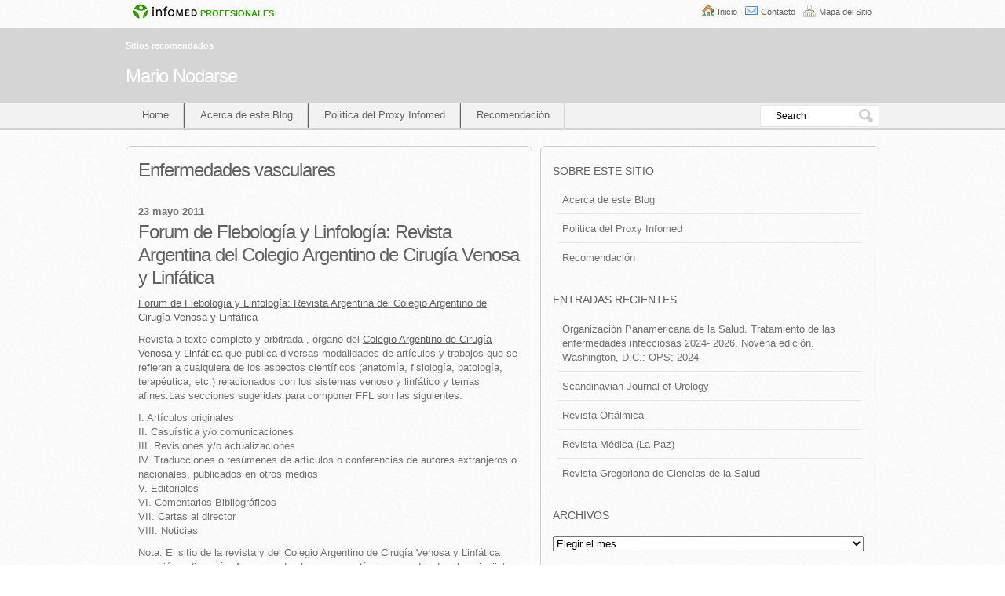

--- FILE ---
content_type: text/html; charset=UTF-8
request_url: https://blogs.sld.cu/marionod/category/enfermedades-vasculares/page/4/
body_size: 40553
content:
<!DOCTYPE html PUBLIC "-//W3C//DTD XHTML 1.0 Transitional//EN" "http://www.w3.org/TR/xhtml1/DTD/xhtml1-transitional.dtd">
<html xmlns="http://www.w3.org/1999/xhtml" lang="es">
<head>
<meta charset="UTF-8" />
<meta name="viewport" content="width=device-width" />
<title>Enfermedades vasculares</title>
<link rel="alternate" type="application/rss+xml" title="RSS feed" href="https://blogs.sld.cu/marionod/feed/" />
<link rel="profile" href="http://gmpg.org/xfn/11" />
<link rel="pingback" href="https://blogs.sld.cu/marionod/xmlrpc.php" />
<!--[if lt IE 9]>
<script src="https://blogs.sld.cu/marionod/wp-content/themes/sem-reloaded/js/html5shiv.js" type="text/javascript"></script>
<![endif]-->
<meta name='robots' content='max-image-preview:large' />
<link rel='dns-prefetch' href='//fonts.googleapis.com' />
<link rel='dns-prefetch' href='//s.w.org' />
<link rel="alternate" type="application/rss+xml" title="Mario Nodarse &raquo; Feed" href="https://blogs.sld.cu/marionod/feed/" />
<link rel="alternate" type="application/rss+xml" title="Mario Nodarse &raquo; Feed de los comentarios" href="https://blogs.sld.cu/marionod/comments/feed/" />
<link rel="alternate" type="application/rss+xml" title="Mario Nodarse &raquo; Categoría Enfermedades vasculares del feed" href="https://blogs.sld.cu/marionod/category/enfermedades-vasculares/feed/" />
<script type="text/javascript">
window._wpemojiSettings = {"baseUrl":"https:\/\/s.w.org\/images\/core\/emoji\/13.1.0\/72x72\/","ext":".png","svgUrl":"https:\/\/s.w.org\/images\/core\/emoji\/13.1.0\/svg\/","svgExt":".svg","source":{"concatemoji":"https:\/\/blogs.sld.cu\/marionod\/wp-includes\/js\/wp-emoji-release.min.js"}};
/*! This file is auto-generated */
!function(e,a,t){var n,r,o,i=a.createElement("canvas"),p=i.getContext&&i.getContext("2d");function s(e,t){var a=String.fromCharCode;p.clearRect(0,0,i.width,i.height),p.fillText(a.apply(this,e),0,0);e=i.toDataURL();return p.clearRect(0,0,i.width,i.height),p.fillText(a.apply(this,t),0,0),e===i.toDataURL()}function c(e){var t=a.createElement("script");t.src=e,t.defer=t.type="text/javascript",a.getElementsByTagName("head")[0].appendChild(t)}for(o=Array("flag","emoji"),t.supports={everything:!0,everythingExceptFlag:!0},r=0;r<o.length;r++)t.supports[o[r]]=function(e){if(!p||!p.fillText)return!1;switch(p.textBaseline="top",p.font="600 32px Arial",e){case"flag":return s([127987,65039,8205,9895,65039],[127987,65039,8203,9895,65039])?!1:!s([55356,56826,55356,56819],[55356,56826,8203,55356,56819])&&!s([55356,57332,56128,56423,56128,56418,56128,56421,56128,56430,56128,56423,56128,56447],[55356,57332,8203,56128,56423,8203,56128,56418,8203,56128,56421,8203,56128,56430,8203,56128,56423,8203,56128,56447]);case"emoji":return!s([10084,65039,8205,55357,56613],[10084,65039,8203,55357,56613])}return!1}(o[r]),t.supports.everything=t.supports.everything&&t.supports[o[r]],"flag"!==o[r]&&(t.supports.everythingExceptFlag=t.supports.everythingExceptFlag&&t.supports[o[r]]);t.supports.everythingExceptFlag=t.supports.everythingExceptFlag&&!t.supports.flag,t.DOMReady=!1,t.readyCallback=function(){t.DOMReady=!0},t.supports.everything||(n=function(){t.readyCallback()},a.addEventListener?(a.addEventListener("DOMContentLoaded",n,!1),e.addEventListener("load",n,!1)):(e.attachEvent("onload",n),a.attachEvent("onreadystatechange",function(){"complete"===a.readyState&&t.readyCallback()})),(n=t.source||{}).concatemoji?c(n.concatemoji):n.wpemoji&&n.twemoji&&(c(n.twemoji),c(n.wpemoji)))}(window,document,window._wpemojiSettings);
</script>
<style type="text/css">
img.wp-smiley,
img.emoji {
	display: inline !important;
	border: none !important;
	box-shadow: none !important;
	height: 1em !important;
	width: 1em !important;
	margin: 0 0.07em !important;
	vertical-align: -0.1em !important;
	background: none !important;
	padding: 0 !important;
}
</style>
	<link rel='stylesheet' id='wpcwiscsscustom-css'  href='https://blogs.sld.cu/marionod/wp-content/plugins/wp-cwis/custom_css.css' type='text/css' media='all' />
<link rel='stylesheet' id='wp-block-library-css'  href='https://blogs.sld.cu/marionod/wp-includes/css/dist/block-library/style.min.css' type='text/css' media='all' />
<style id='global-styles-inline-css' type='text/css'>
body{--wp--preset--color--black: #000000;--wp--preset--color--cyan-bluish-gray: #abb8c3;--wp--preset--color--white: #ffffff;--wp--preset--color--pale-pink: #f78da7;--wp--preset--color--vivid-red: #cf2e2e;--wp--preset--color--luminous-vivid-orange: #ff6900;--wp--preset--color--luminous-vivid-amber: #fcb900;--wp--preset--color--light-green-cyan: #7bdcb5;--wp--preset--color--vivid-green-cyan: #00d084;--wp--preset--color--pale-cyan-blue: #8ed1fc;--wp--preset--color--vivid-cyan-blue: #0693e3;--wp--preset--color--vivid-purple: #9b51e0;--wp--preset--gradient--vivid-cyan-blue-to-vivid-purple: linear-gradient(135deg,rgba(6,147,227,1) 0%,rgb(155,81,224) 100%);--wp--preset--gradient--light-green-cyan-to-vivid-green-cyan: linear-gradient(135deg,rgb(122,220,180) 0%,rgb(0,208,130) 100%);--wp--preset--gradient--luminous-vivid-amber-to-luminous-vivid-orange: linear-gradient(135deg,rgba(252,185,0,1) 0%,rgba(255,105,0,1) 100%);--wp--preset--gradient--luminous-vivid-orange-to-vivid-red: linear-gradient(135deg,rgba(255,105,0,1) 0%,rgb(207,46,46) 100%);--wp--preset--gradient--very-light-gray-to-cyan-bluish-gray: linear-gradient(135deg,rgb(238,238,238) 0%,rgb(169,184,195) 100%);--wp--preset--gradient--cool-to-warm-spectrum: linear-gradient(135deg,rgb(74,234,220) 0%,rgb(151,120,209) 20%,rgb(207,42,186) 40%,rgb(238,44,130) 60%,rgb(251,105,98) 80%,rgb(254,248,76) 100%);--wp--preset--gradient--blush-light-purple: linear-gradient(135deg,rgb(255,206,236) 0%,rgb(152,150,240) 100%);--wp--preset--gradient--blush-bordeaux: linear-gradient(135deg,rgb(254,205,165) 0%,rgb(254,45,45) 50%,rgb(107,0,62) 100%);--wp--preset--gradient--luminous-dusk: linear-gradient(135deg,rgb(255,203,112) 0%,rgb(199,81,192) 50%,rgb(65,88,208) 100%);--wp--preset--gradient--pale-ocean: linear-gradient(135deg,rgb(255,245,203) 0%,rgb(182,227,212) 50%,rgb(51,167,181) 100%);--wp--preset--gradient--electric-grass: linear-gradient(135deg,rgb(202,248,128) 0%,rgb(113,206,126) 100%);--wp--preset--gradient--midnight: linear-gradient(135deg,rgb(2,3,129) 0%,rgb(40,116,252) 100%);--wp--preset--duotone--dark-grayscale: url('#wp-duotone-dark-grayscale');--wp--preset--duotone--grayscale: url('#wp-duotone-grayscale');--wp--preset--duotone--purple-yellow: url('#wp-duotone-purple-yellow');--wp--preset--duotone--blue-red: url('#wp-duotone-blue-red');--wp--preset--duotone--midnight: url('#wp-duotone-midnight');--wp--preset--duotone--magenta-yellow: url('#wp-duotone-magenta-yellow');--wp--preset--duotone--purple-green: url('#wp-duotone-purple-green');--wp--preset--duotone--blue-orange: url('#wp-duotone-blue-orange');--wp--preset--font-size--small: 13px;--wp--preset--font-size--medium: 20px;--wp--preset--font-size--large: 36px;--wp--preset--font-size--x-large: 42px;}.has-black-color{color: var(--wp--preset--color--black) !important;}.has-cyan-bluish-gray-color{color: var(--wp--preset--color--cyan-bluish-gray) !important;}.has-white-color{color: var(--wp--preset--color--white) !important;}.has-pale-pink-color{color: var(--wp--preset--color--pale-pink) !important;}.has-vivid-red-color{color: var(--wp--preset--color--vivid-red) !important;}.has-luminous-vivid-orange-color{color: var(--wp--preset--color--luminous-vivid-orange) !important;}.has-luminous-vivid-amber-color{color: var(--wp--preset--color--luminous-vivid-amber) !important;}.has-light-green-cyan-color{color: var(--wp--preset--color--light-green-cyan) !important;}.has-vivid-green-cyan-color{color: var(--wp--preset--color--vivid-green-cyan) !important;}.has-pale-cyan-blue-color{color: var(--wp--preset--color--pale-cyan-blue) !important;}.has-vivid-cyan-blue-color{color: var(--wp--preset--color--vivid-cyan-blue) !important;}.has-vivid-purple-color{color: var(--wp--preset--color--vivid-purple) !important;}.has-black-background-color{background-color: var(--wp--preset--color--black) !important;}.has-cyan-bluish-gray-background-color{background-color: var(--wp--preset--color--cyan-bluish-gray) !important;}.has-white-background-color{background-color: var(--wp--preset--color--white) !important;}.has-pale-pink-background-color{background-color: var(--wp--preset--color--pale-pink) !important;}.has-vivid-red-background-color{background-color: var(--wp--preset--color--vivid-red) !important;}.has-luminous-vivid-orange-background-color{background-color: var(--wp--preset--color--luminous-vivid-orange) !important;}.has-luminous-vivid-amber-background-color{background-color: var(--wp--preset--color--luminous-vivid-amber) !important;}.has-light-green-cyan-background-color{background-color: var(--wp--preset--color--light-green-cyan) !important;}.has-vivid-green-cyan-background-color{background-color: var(--wp--preset--color--vivid-green-cyan) !important;}.has-pale-cyan-blue-background-color{background-color: var(--wp--preset--color--pale-cyan-blue) !important;}.has-vivid-cyan-blue-background-color{background-color: var(--wp--preset--color--vivid-cyan-blue) !important;}.has-vivid-purple-background-color{background-color: var(--wp--preset--color--vivid-purple) !important;}.has-black-border-color{border-color: var(--wp--preset--color--black) !important;}.has-cyan-bluish-gray-border-color{border-color: var(--wp--preset--color--cyan-bluish-gray) !important;}.has-white-border-color{border-color: var(--wp--preset--color--white) !important;}.has-pale-pink-border-color{border-color: var(--wp--preset--color--pale-pink) !important;}.has-vivid-red-border-color{border-color: var(--wp--preset--color--vivid-red) !important;}.has-luminous-vivid-orange-border-color{border-color: var(--wp--preset--color--luminous-vivid-orange) !important;}.has-luminous-vivid-amber-border-color{border-color: var(--wp--preset--color--luminous-vivid-amber) !important;}.has-light-green-cyan-border-color{border-color: var(--wp--preset--color--light-green-cyan) !important;}.has-vivid-green-cyan-border-color{border-color: var(--wp--preset--color--vivid-green-cyan) !important;}.has-pale-cyan-blue-border-color{border-color: var(--wp--preset--color--pale-cyan-blue) !important;}.has-vivid-cyan-blue-border-color{border-color: var(--wp--preset--color--vivid-cyan-blue) !important;}.has-vivid-purple-border-color{border-color: var(--wp--preset--color--vivid-purple) !important;}.has-vivid-cyan-blue-to-vivid-purple-gradient-background{background: var(--wp--preset--gradient--vivid-cyan-blue-to-vivid-purple) !important;}.has-light-green-cyan-to-vivid-green-cyan-gradient-background{background: var(--wp--preset--gradient--light-green-cyan-to-vivid-green-cyan) !important;}.has-luminous-vivid-amber-to-luminous-vivid-orange-gradient-background{background: var(--wp--preset--gradient--luminous-vivid-amber-to-luminous-vivid-orange) !important;}.has-luminous-vivid-orange-to-vivid-red-gradient-background{background: var(--wp--preset--gradient--luminous-vivid-orange-to-vivid-red) !important;}.has-very-light-gray-to-cyan-bluish-gray-gradient-background{background: var(--wp--preset--gradient--very-light-gray-to-cyan-bluish-gray) !important;}.has-cool-to-warm-spectrum-gradient-background{background: var(--wp--preset--gradient--cool-to-warm-spectrum) !important;}.has-blush-light-purple-gradient-background{background: var(--wp--preset--gradient--blush-light-purple) !important;}.has-blush-bordeaux-gradient-background{background: var(--wp--preset--gradient--blush-bordeaux) !important;}.has-luminous-dusk-gradient-background{background: var(--wp--preset--gradient--luminous-dusk) !important;}.has-pale-ocean-gradient-background{background: var(--wp--preset--gradient--pale-ocean) !important;}.has-electric-grass-gradient-background{background: var(--wp--preset--gradient--electric-grass) !important;}.has-midnight-gradient-background{background: var(--wp--preset--gradient--midnight) !important;}.has-small-font-size{font-size: var(--wp--preset--font-size--small) !important;}.has-medium-font-size{font-size: var(--wp--preset--font-size--medium) !important;}.has-large-font-size{font-size: var(--wp--preset--font-size--large) !important;}.has-x-large-font-size{font-size: var(--wp--preset--font-size--x-large) !important;}
</style>
<link rel='stylesheet' id='contact-form-7-css'  href='https://blogs.sld.cu/marionod/wp-content/plugins/contact-form-7/includes/css/styles.css' type='text/css' media='all' />

<link rel='stylesheet' id='cf7-material-design-css'  href='https://blogs.sld.cu/marionod/wp-content/plugins/material-design-for-contact-form-7/public/../assets/css/cf7-material-design.css' type='text/css' media='all' />
<link rel='stylesheet' id='meteor-slides-css'  href='https://blogs.sld.cu/marionod/wp-content/plugins/meteor-slides/css/meteor-slides.css' type='text/css' media='all' />
<link rel='stylesheet' id='paginator-css'  href='https://blogs.sld.cu/marionod/wp-content/plugins/showlastblogs/paginator.css' type='text/css' media='all' />
<link rel='stylesheet' id='showlastblogscss-css'  href='https://blogs.sld.cu/marionod/wp-content/plugins/showlastblogs/css/showlastblogs.css' type='text/css' media='all' />
<link rel='stylesheet' id='style-css'  href='https://blogs.sld.cu/marionod/wp-content/themes/sem-reloaded/style.css' type='text/css' media='all' />
<link rel='stylesheet' id='layout-css'  href='https://blogs.sld.cu/marionod/wp-content/themes/sem-reloaded/css/layout.css' type='text/css' media='all' />
<link rel='stylesheet' id='icons-css'  href='https://blogs.sld.cu/marionod/wp-content/themes/sem-reloaded/css/icons.css' type='text/css' media='all' />
<link rel='stylesheet' id='skin-css'  href='https://blogs.sld.cu/marionod/wp-content/themes/sem-reloaded/skins/copywriter-silver/skin.css' type='text/css' media='all' />
<link rel='stylesheet' id='custom-theme-css'  href='https://blogs.sld.cu/marionod/wp-content/themes/sem-reloaded/custom.css' type='text/css' media='all' />
<script type='text/javascript' src='https://blogs.sld.cu/marionod/wp-includes/js/jquery/jquery.min.js' id='jquery-core-js'></script>
<script type='text/javascript' src='https://blogs.sld.cu/marionod/wp-includes/js/jquery/jquery-migrate.min.js' id='jquery-migrate-js'></script>
<script type='text/javascript' src='https://blogs.sld.cu/marionod/wp-content/plugins/meteor-slides/js/jquery.cycle.all.js' id='jquery-cycle-js'></script>
<script type='text/javascript' src='https://blogs.sld.cu/marionod/wp-content/plugins/meteor-slides/js/jquery.metadata.v2.js' id='jquery-metadata-js'></script>
<script type='text/javascript' src='https://blogs.sld.cu/marionod/wp-content/plugins/meteor-slides/js/jquery.touchwipe.1.1.1.js' id='jquery-touchwipe-js'></script>
<script type='text/javascript' id='meteorslides-script-js-extra'>
/* <![CDATA[ */
var meteorslidessettings = {"meteorslideshowspeed":"0","meteorslideshowduration":"0","meteorslideshowheight":null,"meteorslideshowwidth":null,"meteorslideshowtransition":null};
/* ]]> */
</script>
<script type='text/javascript' src='https://blogs.sld.cu/marionod/wp-content/plugins/meteor-slides/js/slideshow.js' id='meteorslides-script-js'></script>
<link rel="https://api.w.org/" href="https://blogs.sld.cu/marionod/wp-json/" /><link rel="alternate" type="application/json" href="https://blogs.sld.cu/marionod/wp-json/wp/v2/categories/353" /><link rel="EditURI" type="application/rsd+xml" title="RSD" href="https://blogs.sld.cu/marionod/xmlrpc.php?rsd" />
<link rel="wlwmanifest" type="application/wlwmanifest+xml" href="https://blogs.sld.cu/marionod/wp-includes/wlwmanifest.xml" /> 
<meta name="framework" content="Alkivia Framework 0.8" />
</head>
<body class="archive paged category category-enfermedades-vasculares category-353 paged-4 category-paged-4 skin custom mts mmm m2s copywriter_silver">
<div id="wrapper" class="hfeed">
<div id="imgInfo">
	<a href="http://www.sld.cu"><img  src="/wp-content/themes/sem-reloaded/icons/logo-infomed.gif" alt="Infomed"  border="0" title="Infomed" /></a><a href="http://blogs.sld.cu"> <span>profesionales</span></a>
	<ul id="utilidades">
	 <li id="inicio"><a href="http://blogs.sld.cu/marionod/"> Inicio </a></li> 
 <li id="contacto"><a href="http://blogs.sld.cu/marionod/contacto"> Contacto </a></li> 
<li id="mapasitio"><a href="http://blogs.sld.cu/marionod/mapa-de-sitio/"> Mapa del Sitio </a></li>
</ul>
</div>
<div id="wrapper_top"><div class="hidden"></div></div>
<div id="wrapper_bg">
<div id="header_wrapper">
<div id="header" class="wrapper" title="Mario Nodarse &bull; Sitios recomendados" role="banner">
<div id="header_top"><div class="hidden"></div></div>
<div id="header_bg">
<div class="wrapper_item">
<div id="header_img" class="pad">
<div id="tagline" class="tagline">Sitios recomendados</div>
<div id="sitename" class="sitename"><a href="https://blogs.sld.cu/marionod/">Mario Nodarse</a></div>
</div>
</div>
</div>
<div id="header_bottom"><div class="hidden"></div></div>
</div><!-- header -->
<div id="navbar" class="wrapper navbar float_nav">
<div id="navbar_top"><div class="hidden"></div></div>
<div id="navbar_bg">
<div class="wrapper_item">
<div class="pad">
<div id="header_nav" class="header_nav inline_menu" role="navigation"><div>
<span class="nav_home nav_active"><a href="http://blogs.sld.cu/marionod/" title="Mario Nodarse" rel="home">Home</a></span>
<span class="nav_leaf nav_page-acerca-de-este-blog"><a href="http://blogs.sld.cu/marionod/acerca-de-este-blog/" title="Acerca de este Blog">Acerca de este Blog</a></span>
<span class="nav_leaf nav_page-politica-del-proxy-infomed"><a href="http://blogs.sld.cu/marionod/politica-del-proxy-infomed/" title="Política del Proxy Infomed">Política del Proxy Infomed</a></span>
<span class="nav_leaf nav_page-recomendacion"><a href="http://blogs.sld.cu/marionod/recomendacion/" title="Recomendación">Recomendación</a></span>
</div>
</div><!-- header_nav -->
<div id="search_form" class="search_form"><form method="get" action="https://blogs.sld.cu/marionod/" id="searchform" name="searchform">&nbsp;<input type="text" id="s" class="s" name="s" value="Search" onfocus="if ( this.value == 'Search' ) this.value = '';" onblur="if ( this.value == '' ) this.value = 'Search';" /><input type="submit" id="go" class="go button submit" value="Go" /></form></div><!-- search_form --><div class="spacer"></div>
</div>
</div>
</div>
<div id="navbar_bottom"><div class="hidden"></div></div>
</div><!-- navbar -->
</div>
<div class="breadcrumbs"></div>
<div id="body" class="wrapper">
<div id="body_top"><div class="hidden"></div></div>
<div id="body_bg">
<div class="wrapper_item">
<div id="main" class="main" role="main">
<div id="main_top"><div class="hidden"></div></div>
<div id="main_bg">
<div class="pad">
<div class="blog_header-2 blog_header archives_header main_widget">
<div class="main_widget_top"><div class="hidden"></div></div>
<div class="main_widget_bg">
<div class="pad">
<h1>Enfermedades vasculares</h1>
<div style="clear: both;"></div>
</div>
</div>
<div class="main_widget_bottom"><div class="hidden"></div></div>
</div><!-- main_widget -->
<article><div class="entry post-14691 post type-post status-publish format-standard hentry category-angiologia category-cirugia-vascular category-colegios category-enfermedades-vasculares category-flebologia category-linfologia category-revistas category-venas">
<div class="entry_top"><div class="hidden"></div></div>
<div class="entry_bg">
<div class="entry_date">
<div class="pad">
<time class="updated" datetime="2011-05-23T11:36:26-04:00">23 mayo 2011</time></div>
</div>
<div class="entry_header">
<div class="entry_header_top"><div class="hidden"></div></div>
<div class="pad">
<h1 class="entry-title"><a href="https://blogs.sld.cu/marionod/2011/05/23/forum-de-flebologia-y-linfologia-revista-argentina-del-colegio-argentino-de-cirugia-venosa-y-linfatica/" title="Forum de Flebología y Linfología: Revista Argentina del Colegio Argentino de Cirugía Venosa y Linfática" rel="bookmark">Forum de Flebología y Linfología: Revista Argentina del Colegio Argentino de Cirugía Venosa y Linfática</a></h1>

</div>
<div class="entry_header_bottom"><div class="hidden"></div></div>
</div>
<div class="entry_content entry-content">
<div class="pad">
<div class="entry_actions">
<span class="comment_box"><a href="https://blogs.sld.cu/marionod/2011/05/23/forum-de-flebologia-y-linfologia-revista-argentina-del-colegio-argentino-de-cirugia-venosa-y-linfatica/#respond">0</a></span>
</div>
<p><a href="http://www.circulacionforum.com.ar/Forum/index.html" target="_blank" rel="noopener">Forum de Flebología y Linfología: Revista Argentina del Colegio Argentino de Cirugía Venosa y Linfática</a></p>
<p>Revista a texto completo y arbitrada , órgano del <a href="http://www.circulacionforum.com.ar/" target="_blank" rel="noopener">Colegio Argentino de Cirugía Venosa y Linfática </a>que publica diversas modalidades de artículos y trabajos que se refieran a cualquiera de los aspectos científicos (anatomía, fisiología, patología, terapéutica, etc.) relacionados con los sistemas venoso y linfático y temas afines.Las secciones sugeridas para componer FFL son las siguientes:</p>
<p>I. Artículos originales<br />
II. Casuística y/o comunicaciones<br />
III. Revisiones y/o actualizaciones<br />
IV. Traducciones o resúmenes de artículos o conferencias de autores extranjeros o nacionales, publicados en otros medios<br />
V. Editoriales<br />
VI. Comentarios Bibliográficos<br />
VII. Cartas al director<br />
VIII. Noticias</p>
<p>Nota: El sitio de la revista y del Colegio Argentino de Cirugía Venosa y Linfática cambió su dirección. Ahora pueden leerse sus artículos accediendo a los siguiintes enlaces: <a href="http://cacvyl.org/forums/" target="_blank" rel="noopener">Forum de Flebología y Linfología</a> &#8211; del <a href="http://cacvyl.org/" target="_blank" rel="noopener">Colegio Argentino de Cirugía Venosa y Linfática</a></p>
<div class="spacer"></div>
</div>
</div>
<div class="spacer"></div>
<div class="entry_categories-2 entry_categories">
<div class="pad">
<p>Filed under <a href="https://blogs.sld.cu/marionod/category/angiologia/" rel="category tag">Angiología</a>, <a href="https://blogs.sld.cu/marionod/category/cirugia-vascular/" rel="category tag">Cirugía vascular</a>, <a href="https://blogs.sld.cu/marionod/category/colegios/" rel="category tag">Colegios</a>, <a href="https://blogs.sld.cu/marionod/category/enfermedades-vasculares/" rel="category tag">Enfermedades vasculares</a>, <a href="https://blogs.sld.cu/marionod/category/flebologia/" rel="category tag">Flebología</a>, <a href="https://blogs.sld.cu/marionod/category/linfologia/" rel="category tag">Linfología</a>, <a href="https://blogs.sld.cu/marionod/category/revistas/" rel="category tag">Revistas</a>, <a href="https://blogs.sld.cu/marionod/category/venas/" rel="category tag">Venas</a> by <span class="entry_author vcard"><a class="url fn" href="https://blogs.sld.cu/marionod/author/marionod/" rel="author">marionod</a></span> on <span class="entry_date"><time class="updated" datetime="2011-05-23T11:36:26-04:00"><a href="https://blogs.sld.cu/marionod/2011/05/">May 23rd, 2011</a></time></span>. <span class="leave_reply"><a href="https://blogs.sld.cu/marionod/2011/05/23/forum-de-flebologia-y-linfologia-revista-argentina-del-colegio-argentino-de-cirugia-venosa-y-linfatica/#respond">Comment</a></span>.&nbsp;<span class="link_entry"><a href="https://blogs.sld.cu/marionod/2011/05/23/forum-de-flebologia-y-linfologia-revista-argentina-del-colegio-argentino-de-cirugia-venosa-y-linfatica/" title="#"><img src="https://blogs.sld.cu/marionod/wp-content/themes/sem-reloaded/icons/pixel.gif" width="14" height="12" class="no_icon" alt="#" /></a></span>
</p>
</div>
</div>
<div class="spacer"></div>
</div>
<div class="entry_bottom"><div class="hidden"></div></div>
</div><!-- entry -->
</article>
<article><div class="entry post-14685 post type-post status-publish format-standard hentry category-angiologia category-arterias category-articulos category-cirugia-vascular category-conferencias category-enfermedades-vasculares category-flebologia category-linfologia category-sociedades category-venas">
<div class="entry_top"><div class="hidden"></div></div>
<div class="entry_bg">
<div class="entry_header">
<div class="entry_header_top"><div class="hidden"></div></div>
<div class="pad">
<h1 class="entry-title"><a href="https://blogs.sld.cu/marionod/2011/05/23/articulos-y-conferencias-de-flebologia-y-linfologia/" title="Artículos y conferencias de Flebología y Linfología" rel="bookmark">Artículos y conferencias de Flebología y Linfología</a></h1>

</div>
<div class="entry_header_bottom"><div class="hidden"></div></div>
</div>
<div class="entry_content entry-content">
<div class="pad">
<div class="entry_actions">
<span class="comment_box"><a href="https://blogs.sld.cu/marionod/2011/05/23/articulos-y-conferencias-de-flebologia-y-linfologia/#respond">0</a></span>
</div>
<p><a href="http://www.flebolinfologia.com.ar/articulos.asp?id=2000" target="_blank">Artículos y conferencias de Flebología y Linfología</a></p>
<p>La <a href="http://www.flebolinfologia.com.ar/" target="_blank">Sociedad Panamericana de Flebología y Linfología</a> publica en este espacio artículos o conferencias dictadas por sus miembros.</p>
<div class="spacer"></div>
</div>
</div>
<div class="spacer"></div>
<div class="entry_categories-2 entry_categories">
<div class="pad">
<p>Filed under <a href="https://blogs.sld.cu/marionod/category/angiologia/" rel="category tag">Angiología</a>, <a href="https://blogs.sld.cu/marionod/category/arterias/" rel="category tag">Arterias</a>, <a href="https://blogs.sld.cu/marionod/category/articulos/" rel="category tag">Artículos</a>, <a href="https://blogs.sld.cu/marionod/category/cirugia-vascular/" rel="category tag">Cirugía vascular</a>, <a href="https://blogs.sld.cu/marionod/category/conferencias/" rel="category tag">Conferencias</a>, <a href="https://blogs.sld.cu/marionod/category/enfermedades-vasculares/" rel="category tag">Enfermedades vasculares</a>, <a href="https://blogs.sld.cu/marionod/category/flebologia/" rel="category tag">Flebología</a>, <a href="https://blogs.sld.cu/marionod/category/linfologia/" rel="category tag">Linfología</a>, <a href="https://blogs.sld.cu/marionod/category/sociedades/" rel="category tag">Sociedades</a>, <a href="https://blogs.sld.cu/marionod/category/venas/" rel="category tag">Venas</a> by <span class="entry_author vcard"><a class="url fn" href="https://blogs.sld.cu/marionod/author/marionod/" rel="author">marionod</a></span> on <span class="entry_date"><time class="updated" datetime="2011-05-23T11:12:33-04:00"><a href="https://blogs.sld.cu/marionod/2011/05/">May 23rd, 2011</a></time></span>. <span class="leave_reply"><a href="https://blogs.sld.cu/marionod/2011/05/23/articulos-y-conferencias-de-flebologia-y-linfologia/#respond">Comment</a></span>.&nbsp;<span class="link_entry"><a href="https://blogs.sld.cu/marionod/2011/05/23/articulos-y-conferencias-de-flebologia-y-linfologia/" title="#"><img src="https://blogs.sld.cu/marionod/wp-content/themes/sem-reloaded/icons/pixel.gif" width="14" height="12" class="no_icon" alt="#" /></a></span>
</p>
</div>
</div>
<div class="spacer"></div>
</div>
<div class="entry_bottom"><div class="hidden"></div></div>
</div><!-- entry -->
</article>
<article><div class="entry post-14683 post type-post status-publish format-standard hentry category-angiologia category-arterias category-cirugia-vascular category-enfermedades-vasculares category-flebologia category-linfologia category-revistas category-sociedades category-venas">
<div class="entry_top"><div class="hidden"></div></div>
<div class="entry_bg">
<div class="entry_header">
<div class="entry_header_top"><div class="hidden"></div></div>
<div class="pad">
<h1 class="entry-title"><a href="https://blogs.sld.cu/marionod/2011/05/23/revista-panamericana-de-flebologia-y-linfologia/" title="Revista Panamericana de Flebología y Linfología" rel="bookmark">Revista Panamericana de Flebología y Linfología</a></h1>

</div>
<div class="entry_header_bottom"><div class="hidden"></div></div>
</div>
<div class="entry_content entry-content">
<div class="pad">
<div class="entry_actions">
<span class="comment_box"><a href="https://blogs.sld.cu/marionod/2011/05/23/revista-panamericana-de-flebologia-y-linfologia/#respond">0</a></span>
</div>
<p><a href="http://www.flebolinfologia.com.ar/revistasociedad.asp" target="_blank">Revista Panamericana de Flebología y Linfología</a></p>
<p>Revista a texto completo que es el órgano oficial de la <a href="http://www.flebolinfologia.com.ar/" target="_blank">Sociedad Panamericana de Flebología y Linfología</a>. Publica artículos relacionados a la especialidad.</p>
<div class="spacer"></div>
</div>
</div>
<div class="spacer"></div>
<div class="entry_categories-2 entry_categories">
<div class="pad">
<p>Filed under <a href="https://blogs.sld.cu/marionod/category/angiologia/" rel="category tag">Angiología</a>, <a href="https://blogs.sld.cu/marionod/category/arterias/" rel="category tag">Arterias</a>, <a href="https://blogs.sld.cu/marionod/category/cirugia-vascular/" rel="category tag">Cirugía vascular</a>, <a href="https://blogs.sld.cu/marionod/category/enfermedades-vasculares/" rel="category tag">Enfermedades vasculares</a>, <a href="https://blogs.sld.cu/marionod/category/flebologia/" rel="category tag">Flebología</a>, <a href="https://blogs.sld.cu/marionod/category/linfologia/" rel="category tag">Linfología</a>, <a href="https://blogs.sld.cu/marionod/category/revistas/" rel="category tag">Revistas</a>, <a href="https://blogs.sld.cu/marionod/category/sociedades/" rel="category tag">Sociedades</a>, <a href="https://blogs.sld.cu/marionod/category/venas/" rel="category tag">Venas</a> by <span class="entry_author vcard"><a class="url fn" href="https://blogs.sld.cu/marionod/author/marionod/" rel="author">marionod</a></span> on <span class="entry_date"><time class="updated" datetime="2011-05-23T11:05:08-04:00"><a href="https://blogs.sld.cu/marionod/2011/05/">May 23rd, 2011</a></time></span>. <span class="leave_reply"><a href="https://blogs.sld.cu/marionod/2011/05/23/revista-panamericana-de-flebologia-y-linfologia/#respond">Comment</a></span>.&nbsp;<span class="link_entry"><a href="https://blogs.sld.cu/marionod/2011/05/23/revista-panamericana-de-flebologia-y-linfologia/" title="#"><img src="https://blogs.sld.cu/marionod/wp-content/themes/sem-reloaded/icons/pixel.gif" width="14" height="12" class="no_icon" alt="#" /></a></span>
</p>
</div>
</div>
<div class="spacer"></div>
</div>
<div class="entry_bottom"><div class="hidden"></div></div>
</div><!-- entry -->
</article>
<article><div class="entry post-8929 post type-post status-publish format-standard hentry category-angiologia category-enfermedades-vasculares category-medicina-fisica-y-rehabilitacion category-miembros-inferiores">
<div class="entry_top"><div class="hidden"></div></div>
<div class="entry_bg">
<div class="entry_date">
<div class="pad">
<time class="updated" datetime="2010-05-16T08:25:59-04:00">16 mayo 2010</time></div>
</div>
<div class="entry_header">
<div class="entry_header_top"><div class="hidden"></div></div>
<div class="pad">
<h1 class="entry-title"><a href="https://blogs.sld.cu/marionod/2010/05/16/rehabilitacion-de-la-arteriopatia-de-las-extremidades-inferiores/" title="Rehabilitación de la arteriopatía de las extremidades inferiores" rel="bookmark">Rehabilitación de la arteriopatía de las extremidades inferiores</a></h1>

</div>
<div class="entry_header_bottom"><div class="hidden"></div></div>
</div>
<div class="entry_content entry-content">
<div class="pad">
<div class="entry_actions">
<span class="comment_box"><a href="https://blogs.sld.cu/marionod/2010/05/16/rehabilitacion-de-la-arteriopatia-de-las-extremidades-inferiores/#respond">0</a></span>
</div>
<p><a href="http://facilsalud.com/libros/ENCICLOPEDIAS%20DEPORTIVAS/Medicina%20Fisica/Aplicaciones/otros/Rehabilitacion%20De%20La%20Arteriopatias%20De%20Las%20Extremidades%20Inferiores.pdf" target="_blank">Rehabilitación de la arteriopatía de las extremidades inferiores</a></p>
<p>A pesar de las pruebas ya aportadas sobre la eficacia de la rehabilitación de la arteriopatía de las extremidades inferiores (AEI) y de la prevalencia elevada de esta afección en diversos países (2,5% [33]), en la actualidad raramente se instaura este tratamiento en muchos de ellos. Este hecho obedece ciertamente a varias causas, en particular a desconocimiento aún demasiado frecuente en medios médicos de esta posibilidad, a la clarificación insuficiente de sus indicaciones precisas y, finalmente, a la carencia cuantitativaen estructuras de rehabilitación especializada. Resulta claro, en efecto, que su instauración requiere personal y material especializado, incluyendo sobre todo técnicas no invasivas de exploración cardiovascular. Más que de una rehabilitación, se trata de una verdadera readaptación que aborda la enfermedad vascular en su conjunto y que tiende a controlar el máximo posible de factores de riesgo, lo que la aproxima a la rehabilitación cardíaca, de la cual aún se halla a menudo artificialmente separada. El reentrenamiento para el esfuerzo resulta, sin embargo, el eje principal de esta rehabilitación, debiendo serindividualizado e incluir el máximo posible de territorios musculares con el fin de alcanzar su óptima eficacia.</p>
<div class="spacer"></div>
</div>
</div>
<div class="spacer"></div>
<div class="entry_categories-2 entry_categories">
<div class="pad">
<p>Filed under <a href="https://blogs.sld.cu/marionod/category/angiologia/" rel="category tag">Angiología</a>, <a href="https://blogs.sld.cu/marionod/category/enfermedades-vasculares/" rel="category tag">Enfermedades vasculares</a>, <a href="https://blogs.sld.cu/marionod/category/medicina-fisica-y-rehabilitacion/" rel="category tag">Medicina Física y Rehabilitación</a>, <a href="https://blogs.sld.cu/marionod/category/miembros-inferiores/" rel="category tag">Miembros inferiores</a> by <span class="entry_author vcard"><a class="url fn" href="https://blogs.sld.cu/marionod/author/marionod/" rel="author">marionod</a></span> on <span class="entry_date"><time class="updated" datetime="2010-05-16T08:25:59-04:00"><a href="https://blogs.sld.cu/marionod/2010/05/">May 16th, 2010</a></time></span>. <span class="leave_reply"><a href="https://blogs.sld.cu/marionod/2010/05/16/rehabilitacion-de-la-arteriopatia-de-las-extremidades-inferiores/#respond">Comment</a></span>.&nbsp;<span class="link_entry"><a href="https://blogs.sld.cu/marionod/2010/05/16/rehabilitacion-de-la-arteriopatia-de-las-extremidades-inferiores/" title="#"><img src="https://blogs.sld.cu/marionod/wp-content/themes/sem-reloaded/icons/pixel.gif" width="14" height="12" class="no_icon" alt="#" /></a></span>
</p>
</div>
</div>
<div class="spacer"></div>
</div>
<div class="entry_bottom"><div class="hidden"></div></div>
</div><!-- entry -->
</article>
<article><div class="entry post-918 post type-post status-publish format-standard hentry category-angiologia category-cirugia-vascular category-enfermedades-vasculares category-flebologia category-medicina-vascukar category-revistas category-sociedades">
<div class="entry_top"><div class="hidden"></div></div>
<div class="entry_bg">
<div class="entry_date">
<div class="pad">
<time class="updated" datetime="2008-06-16T20:42:50-04:00">16 junio 2008</time></div>
</div>
<div class="entry_header">
<div class="entry_header_top"><div class="hidden"></div></div>
<div class="pad">
<h1 class="entry-title"><a href="https://blogs.sld.cu/marionod/2008/06/16/revista-de-la-asociacion-colombiana-de-angiologia-y-cirugia-vascular/" title="Revista de la Asociación Colombiana de Angiología y Cirugía Vascular" rel="bookmark">Revista de la Asociación Colombiana de Angiología y Cirugía Vascular</a></h1>

</div>
<div class="entry_header_bottom"><div class="hidden"></div></div>
</div>
<div class="entry_content entry-content">
<div class="pad">
<div class="entry_actions">
<span class="comment_box"><a href="https://blogs.sld.cu/marionod/2008/06/16/revista-de-la-asociacion-colombiana-de-angiologia-y-cirugia-vascular/#respond">0</a></span>
</div>
<p><a href="http://www.asovascular.com/es/publicaciones/" target="_blank">Revista de la Asociación Colombiana de Angiología y Cirugía Vascular</a></p>
<p>Revista a texto completo de la <a href="http://www.asovascular.com/" target="_blank">Asociación Colombiana de Angiología y Cirugía Vascular </a></p>
<div class="spacer"></div>
</div>
</div>
<div class="spacer"></div>
<div class="entry_categories-2 entry_categories">
<div class="pad">
<p>Filed under <a href="https://blogs.sld.cu/marionod/category/angiologia/" rel="category tag">Angiología</a>, <a href="https://blogs.sld.cu/marionod/category/cirugia-vascular/" rel="category tag">Cirugía vascular</a>, <a href="https://blogs.sld.cu/marionod/category/enfermedades-vasculares/" rel="category tag">Enfermedades vasculares</a>, <a href="https://blogs.sld.cu/marionod/category/flebologia/" rel="category tag">Flebología</a>, <a href="https://blogs.sld.cu/marionod/category/medicina-vascukar/" rel="category tag">Medicina Vascular</a>, <a href="https://blogs.sld.cu/marionod/category/revistas/" rel="category tag">Revistas</a>, <a href="https://blogs.sld.cu/marionod/category/sociedades/" rel="category tag">Sociedades</a> by <span class="entry_author vcard"><a class="url fn" href="https://blogs.sld.cu/marionod/author/marionod/" rel="author">marionod</a></span> on <span class="entry_date"><time class="updated" datetime="2008-06-16T20:42:50-04:00"><a href="https://blogs.sld.cu/marionod/2008/06/">Jun 16th, 2008</a></time></span>. <span class="leave_reply"><a href="https://blogs.sld.cu/marionod/2008/06/16/revista-de-la-asociacion-colombiana-de-angiologia-y-cirugia-vascular/#respond">Comment</a></span>.&nbsp;<span class="link_entry"><a href="https://blogs.sld.cu/marionod/2008/06/16/revista-de-la-asociacion-colombiana-de-angiologia-y-cirugia-vascular/" title="#"><img src="https://blogs.sld.cu/marionod/wp-content/themes/sem-reloaded/icons/pixel.gif" width="14" height="12" class="no_icon" alt="#" /></a></span>
</p>
</div>
</div>
<div class="spacer"></div>
</div>
<div class="entry_bottom"><div class="hidden"></div></div>
</div><!-- entry -->
</article>
<article><div class="entry post-877 post type-post status-publish format-standard hentry category-arritmias category-cardiologia category-cardiovascular category-diabetes-mellitus category-educacion-medica-continuada category-enfermedades-cardiovasculares category-enfermedades-vasculares category-lipodologia">
<div class="entry_top"><div class="hidden"></div></div>
<div class="entry_bg">
<div class="entry_date">
<div class="pad">
<time class="updated" datetime="2008-06-05T21:50:11-04:00">5 junio 2008</time></div>
</div>
<div class="entry_header">
<div class="entry_header_top"><div class="hidden"></div></div>
<div class="pad">
<h1 class="entry-title"><a href="https://blogs.sld.cu/marionod/2008/06/05/incirculationnet/" title="InCirculation.net" rel="bookmark">InCirculation.net</a></h1>

</div>
<div class="entry_header_bottom"><div class="hidden"></div></div>
</div>
<div class="entry_content entry-content">
<div class="pad">
<div class="entry_actions">
<span class="comment_box"><a href="https://blogs.sld.cu/marionod/2008/06/05/incirculationnet/#respond">0</a></span>
</div>
<p align="left"><a target="_blank" href="http://www.incirculation.net/">InCirculation.net</a></p>
<p align="left">InCirculation.net es un recurso profesional cardiovascular planeado para una audiencia mundial de especialistas, generalistas, investigadores y otros profesionales de la salud.  Este sitio educacional suministra acceso a informaciones autorizadas sobre cardiología y temas cardiovasculares incluyendo temas como diabetes, lipidología, arritmias, infarto del miocardio, accidente vascular encefálico, trombosis y enfermedades coronarias, manteniendo a los profesionales informados de los últimos avances en el campo cardiovascular y así promueve buenas prácticas clínicas y mejora la atención al paciente. Entre los recursos útiles que brinda están: noticias cardiovasculares, reportes de congresos, guías clínicas, banco de imágenes, opiniones de expertos , ensayos clínicos, discusiones, etc. Para poder acceder a varios de estos recursos es necesario registrarse previamente de forma gratuita. Idioma inglés </p>
<div class="spacer"></div>
</div>
</div>
<div class="spacer"></div>
<div class="entry_categories-2 entry_categories">
<div class="pad">
<p>Filed under <a href="https://blogs.sld.cu/marionod/category/arritmias/" rel="category tag">Arritmias</a>, <a href="https://blogs.sld.cu/marionod/category/cardiologia/" rel="category tag">Cardiología</a>, <a href="https://blogs.sld.cu/marionod/category/cardiovascular/" rel="category tag">Cardiovascular</a>, <a href="https://blogs.sld.cu/marionod/category/diabetes-mellitus/" rel="category tag">Diabetes Mellitus</a>, <a href="https://blogs.sld.cu/marionod/category/educacion-medica-continuada/" rel="category tag">Educación Médica Continuada</a>, <a href="https://blogs.sld.cu/marionod/category/enfermedades-cardiovasculares/" rel="category tag">Enfermedades cardiovasculares</a>, <a href="https://blogs.sld.cu/marionod/category/enfermedades-vasculares/" rel="category tag">Enfermedades vasculares</a>, <a href="https://blogs.sld.cu/marionod/category/lipodologia/" rel="category tag">Lipodología</a> by <span class="entry_author vcard"><a class="url fn" href="https://blogs.sld.cu/marionod/author/marionod/" rel="author">marionod</a></span> on <span class="entry_date"><time class="updated" datetime="2008-06-05T21:50:11-04:00"><a href="https://blogs.sld.cu/marionod/2008/06/">Jun 5th, 2008</a></time></span>. <span class="leave_reply"><a href="https://blogs.sld.cu/marionod/2008/06/05/incirculationnet/#respond">Comment</a></span>.&nbsp;<span class="link_entry"><a href="https://blogs.sld.cu/marionod/2008/06/05/incirculationnet/" title="#"><img src="https://blogs.sld.cu/marionod/wp-content/themes/sem-reloaded/icons/pixel.gif" width="14" height="12" class="no_icon" alt="#" /></a></span>
</p>
</div>
</div>
<div class="spacer"></div>
</div>
<div class="entry_bottom"><div class="hidden"></div></div>
</div><!-- entry -->
</article>
<article><div class="entry post-839 post type-post status-publish format-standard hentry category-ateroesclerosis category-enfermedades-vasculares category-guias-de-practica-clinica category-prevencion category-sociedades">
<div class="entry_top"><div class="hidden"></div></div>
<div class="entry_bg">
<div class="entry_date">
<div class="pad">
<time class="updated" datetime="2008-05-30T23:42:04-04:00">30 mayo 2008</time></div>
</div>
<div class="entry_header">
<div class="entry_header_top"><div class="hidden"></div></div>
<div class="pad">
<h1 class="entry-title"><a href="https://blogs.sld.cu/marionod/2008/05/30/harmonized-clinical-guidelines-on-prevention-of-atherosclerotic-vascular-disease/" title="Harmonized Clinical Guidelines on Prevention of Atherosclerotic Vascular Disease" rel="bookmark">Harmonized Clinical Guidelines on Prevention of Atherosclerotic Vascular Disease</a></h1>

</div>
<div class="entry_header_bottom"><div class="hidden"></div></div>
</div>
<div class="entry_content entry-content">
<div class="pad">
<div class="entry_actions">
<span class="comment_box"><a href="https://blogs.sld.cu/marionod/2008/05/30/harmonized-clinical-guidelines-on-prevention-of-atherosclerotic-vascular-disease/#respond">0</a></span>
</div>
<p align="left"><a target="_blank" href="http://www.athero.org/download/guidelines.pdf">Harmonized Clinical Guidelines on Prevention of Atherosclerotic Vascular Disease</a></p>
<p align="left">Guías de práctica clínica sobre la prevención de la enfermedad vascular ateroesclerótica elaboradas por la <a target="_blank" href="http://www.athero.org/">Sociedad Internacional de Ateroesclerosis</a>. Idioma inglés</p>
<div class="spacer"></div>
</div>
</div>
<div class="spacer"></div>
<div class="entry_categories-2 entry_categories">
<div class="pad">
<p>Filed under <a href="https://blogs.sld.cu/marionod/category/ateroesclerosis/" rel="category tag">Ateroesclerosis</a>, <a href="https://blogs.sld.cu/marionod/category/enfermedades-vasculares/" rel="category tag">Enfermedades vasculares</a>, <a href="https://blogs.sld.cu/marionod/category/guias-de-practica-clinica/" rel="category tag">Guías de Práctica Clínica</a>, <a href="https://blogs.sld.cu/marionod/category/prevencion/" rel="category tag">Prevención</a>, <a href="https://blogs.sld.cu/marionod/category/sociedades/" rel="category tag">Sociedades</a> by <span class="entry_author vcard"><a class="url fn" href="https://blogs.sld.cu/marionod/author/marionod/" rel="author">marionod</a></span> on <span class="entry_date"><time class="updated" datetime="2008-05-30T23:42:04-04:00"><a href="https://blogs.sld.cu/marionod/2008/05/">May 30th, 2008</a></time></span>. <span class="leave_reply"><a href="https://blogs.sld.cu/marionod/2008/05/30/harmonized-clinical-guidelines-on-prevention-of-atherosclerotic-vascular-disease/#respond">Comment</a></span>.&nbsp;<span class="link_entry"><a href="https://blogs.sld.cu/marionod/2008/05/30/harmonized-clinical-guidelines-on-prevention-of-atherosclerotic-vascular-disease/" title="#"><img src="https://blogs.sld.cu/marionod/wp-content/themes/sem-reloaded/icons/pixel.gif" width="14" height="12" class="no_icon" alt="#" /></a></span>
</p>
</div>
</div>
<div class="spacer"></div>
</div>
<div class="entry_bottom"><div class="hidden"></div></div>
</div><!-- entry -->
</article>
<article><div class="entry post-833 post type-post status-publish format-standard hentry category-diabetes-mellitus category-educacion-medica-continuada category-enfermedades-vasculares">
<div class="entry_top"><div class="hidden"></div></div>
<div class="entry_bg">
<div class="entry_header">
<div class="entry_header_top"><div class="hidden"></div></div>
<div class="pad">
<h1 class="entry-title"><a href="https://blogs.sld.cu/marionod/2008/05/30/diabetes-and-vascular-education/" title="Diabetes and Vascular Education" rel="bookmark">Diabetes and Vascular Education</a></h1>

</div>
<div class="entry_header_bottom"><div class="hidden"></div></div>
</div>
<div class="entry_content entry-content">
<div class="pad">
<div class="entry_actions">
<span class="comment_box"><a href="https://blogs.sld.cu/marionod/2008/05/30/diabetes-and-vascular-education/#respond">0</a></span>
</div>
<p align="left"><a target="_blank" href="http://dave.md/">Diabetes and Vascular Education</a></p>
<p align="left">Este sitio con objetivos educacionales, es administrado por DiaVed, una organización sin ánimo de lucro radicada en la Ciudad de Kansas, en Estados Unidos, que se especializa en diabetes y recursos educacionales vasculares para médicos y científicos. Tiene la finalidad de hacer comprender la interrelación entre diabetes y enfermedad cardiovasculary esta estructurado en una biblioteca donde se incluyen revisiones de investigaciones novedosas, de la literatura arbitrada, datos contenidos en presentaciones sobre investigaciones relacionadas a diabetes o enfermedades cardiovasculares, estudios de casos y comentarios de expertos en cinco tópicos principales:</p>
<ul>
<li>
<p align="left">Ciencias básicas</p>
</li>
<li>
<p align="left"><span class="topnav">Enfermeddes coronarias</span></p>
</li>
<li>
<p align="left"><span class="topnav"></span><span class="topnav">Epidemiología</span></p>
</li>
<li>
<p align="left"><span class="topnav">Factores de riesgo</span></p>
</li>
<li>
<p align="left"><span class="topnav">Vascular disease</span></p>
</li>
</ul>
<p align="left"><span class="topnav">Otras secciones de interés que posee son las noticias obtenidas de fuentes como revistas, organos de prensa, gubernamentales, etc., proyectos de estudios e investigaciones de ensayos clínicos y recursos como conferencias y presentaciones de expertos, guías de práctica clínica, reportes y otros.  Idioma inglés</span></p>
<p><span class="topnav"></span></p>
<p>.</p>
<div class="spacer"></div>
</div>
</div>
<div class="spacer"></div>
<div class="entry_categories-2 entry_categories">
<div class="pad">
<p>Filed under <a href="https://blogs.sld.cu/marionod/category/diabetes-mellitus/" rel="category tag">Diabetes Mellitus</a>, <a href="https://blogs.sld.cu/marionod/category/educacion-medica-continuada/" rel="category tag">Educación Médica Continuada</a>, <a href="https://blogs.sld.cu/marionod/category/enfermedades-vasculares/" rel="category tag">Enfermedades vasculares</a> by <span class="entry_author vcard"><a class="url fn" href="https://blogs.sld.cu/marionod/author/marionod/" rel="author">marionod</a></span> on <span class="entry_date"><time class="updated" datetime="2008-05-30T15:25:20-04:00"><a href="https://blogs.sld.cu/marionod/2008/05/">May 30th, 2008</a></time></span>. <span class="leave_reply"><a href="https://blogs.sld.cu/marionod/2008/05/30/diabetes-and-vascular-education/#respond">Comment</a></span>.&nbsp;<span class="link_entry"><a href="https://blogs.sld.cu/marionod/2008/05/30/diabetes-and-vascular-education/" title="#"><img src="https://blogs.sld.cu/marionod/wp-content/themes/sem-reloaded/icons/pixel.gif" width="14" height="12" class="no_icon" alt="#" /></a></span>
</p>
</div>
</div>
<div class="spacer"></div>
</div>
<div class="entry_bottom"><div class="hidden"></div></div>
</div><!-- entry -->
</article>
<article><div class="entry post-824 post type-post status-publish format-standard hentry category-diabetes-mellitus category-enfermedades-vasculares category-relevante category-revistas category-uncategorized">
<div class="entry_top"><div class="hidden"></div></div>
<div class="entry_bg">
<div class="entry_date">
<div class="pad">
<time class="updated" datetime="2008-05-29T11:56:25-04:00">29 mayo 2008</time></div>
</div>
<div class="entry_header">
<div class="entry_header_top"><div class="hidden"></div></div>
<div class="pad">
<h1 class="entry-title"><a href="https://blogs.sld.cu/marionod/2008/05/29/british-journal-of-diabetes-and-vascular-disease/" title="British Journal of Diabetes and Vascular Disease" rel="bookmark">British Journal of Diabetes and Vascular Disease</a></h1>

</div>
<div class="entry_header_bottom"><div class="hidden"></div></div>
</div>
<div class="entry_content entry-content">
<div class="pad">
<div class="entry_actions">
<span class="comment_box"><a href="https://blogs.sld.cu/marionod/2008/05/29/british-journal-of-diabetes-and-vascular-disease/#respond">0</a></span>
</div>
<p align="left"><a target="_blank" href="http://www.bjdvd.com/">British Journal of Diabetes and Vascular Disease</a></p>
<p align="left">Revista a texto completo de la editorial Shewrbone Gibbs Limited que publica artículos enfocados en la relación entre diabetes y otras enfermedades y la enfermedad vascular. Idioma inglés</p>
<div class="spacer"></div>
</div>
</div>
<div class="spacer"></div>
<div class="entry_categories-2 entry_categories">
<div class="pad">
<p>Filed under <a href="https://blogs.sld.cu/marionod/category/diabetes-mellitus/" rel="category tag">Diabetes Mellitus</a>, <a href="https://blogs.sld.cu/marionod/category/enfermedades-vasculares/" rel="category tag">Enfermedades vasculares</a>, <a href="https://blogs.sld.cu/marionod/category/relevante/" rel="category tag">Relevante</a>, <a href="https://blogs.sld.cu/marionod/category/revistas/" rel="category tag">Revistas</a>, <a href="https://blogs.sld.cu/marionod/category/uncategorized/" rel="category tag">Uncategorized</a> by <span class="entry_author vcard"><a class="url fn" href="https://blogs.sld.cu/marionod/author/marionod/" rel="author">marionod</a></span> on <span class="entry_date"><time class="updated" datetime="2008-05-29T11:56:25-04:00"><a href="https://blogs.sld.cu/marionod/2008/05/">May 29th, 2008</a></time></span>. <span class="leave_reply"><a href="https://blogs.sld.cu/marionod/2008/05/29/british-journal-of-diabetes-and-vascular-disease/#respond">Comment</a></span>.&nbsp;<span class="link_entry"><a href="https://blogs.sld.cu/marionod/2008/05/29/british-journal-of-diabetes-and-vascular-disease/" title="#"><img src="https://blogs.sld.cu/marionod/wp-content/themes/sem-reloaded/icons/pixel.gif" width="14" height="12" class="no_icon" alt="#" /></a></span>
</p>
</div>
</div>
<div class="spacer"></div>
</div>
<div class="entry_bottom"><div class="hidden"></div></div>
</div><!-- entry -->
</article>
<article><div class="entry post-822 post type-post status-publish format-standard hentry category-diabetes-mellitus category-enfermedades-cardiovasculares category-enfermedades-vasculares category-relevante category-revistas category-sociedades">
<div class="entry_top"><div class="hidden"></div></div>
<div class="entry_bg">
<div class="entry_date">
<div class="pad">
<time class="updated" datetime="2008-05-28T13:46:40-04:00">28 mayo 2008</time></div>
</div>
<div class="entry_header">
<div class="entry_header_top"><div class="hidden"></div></div>
<div class="pad">
<h1 class="entry-title"><a href="https://blogs.sld.cu/marionod/2008/05/28/diabetes-vascular-disease-research/" title="Diabetes &amp; Vascular Disease Research" rel="bookmark">Diabetes &amp; Vascular Disease Research</a></h1>

</div>
<div class="entry_header_bottom"><div class="hidden"></div></div>
</div>
<div class="entry_content entry-content">
<div class="pad">
<div class="entry_actions">
<span class="comment_box"><a href="https://blogs.sld.cu/marionod/2008/05/28/diabetes-vascular-disease-research/#respond">0</a></span>
</div>
<p align="left"><a target="_blank" href="http://www.dvdres.com/">Diabetes &amp; Vascular Disease Research</a></p>
<p align="left">Revista a texto completo, órgano oficial de la <a target="_blank" href="http://www.intsocdvd.com/">Sociedad Internacional de Diabetes y Enfermedad Vascular</a>. Es una revista que une el reconocimiento de que la diabetes y la enfermedad cardiovascular son una única entidad en la cual la diabetes y los trastornos relacionados como la resistencia insulínica  están directamente enlazadas con agresiones a las paredes de los  vasos y el desarrollo agrupaciones de riesgo vascular. Idioma inglés</p>
<div class="spacer"></div>
</div>
</div>
<div class="spacer"></div>
<div class="entry_categories-2 entry_categories">
<div class="pad">
<p>Filed under <a href="https://blogs.sld.cu/marionod/category/diabetes-mellitus/" rel="category tag">Diabetes Mellitus</a>, <a href="https://blogs.sld.cu/marionod/category/enfermedades-cardiovasculares/" rel="category tag">Enfermedades cardiovasculares</a>, <a href="https://blogs.sld.cu/marionod/category/enfermedades-vasculares/" rel="category tag">Enfermedades vasculares</a>, <a href="https://blogs.sld.cu/marionod/category/relevante/" rel="category tag">Relevante</a>, <a href="https://blogs.sld.cu/marionod/category/revistas/" rel="category tag">Revistas</a>, <a href="https://blogs.sld.cu/marionod/category/sociedades/" rel="category tag">Sociedades</a> by <span class="entry_author vcard"><a class="url fn" href="https://blogs.sld.cu/marionod/author/marionod/" rel="author">marionod</a></span> on <span class="entry_date"><time class="updated" datetime="2008-05-28T13:46:40-04:00"><a href="https://blogs.sld.cu/marionod/2008/05/">May 28th, 2008</a></time></span>. <span class="leave_reply"><a href="https://blogs.sld.cu/marionod/2008/05/28/diabetes-vascular-disease-research/#respond">Comment</a></span>.&nbsp;<span class="link_entry"><a href="https://blogs.sld.cu/marionod/2008/05/28/diabetes-vascular-disease-research/" title="#"><img src="https://blogs.sld.cu/marionod/wp-content/themes/sem-reloaded/icons/pixel.gif" width="14" height="12" class="no_icon" alt="#" /></a></span>
</p>
</div>
</div>
<div class="spacer"></div>
</div>
<div class="entry_bottom"><div class="hidden"></div></div>
</div><!-- entry -->
</article>
<div class="blog_footer-2 blog_footer next_prev_posts main_widget">
<div class="main_widget_top"><div class="hidden"></div></div>
<div class="main_widget_bg">
<div class="pad">
<p><a href="https://blogs.sld.cu/marionod/category/enfermedades-vasculares/page/3/" ><img src="/wp-content/themes/sem-reloaded/inc/img/flechita_anterior.png" ></a> <a href="https://blogs.sld.cu/marionod/category/enfermedades-vasculares/">1</a> <a href="https://blogs.sld.cu/marionod/category/enfermedades-vasculares/page/2/">2</a> <a href="https://blogs.sld.cu/marionod/category/enfermedades-vasculares/page/3/">3</a> <strong>4</strong> <a href="https://blogs.sld.cu/marionod/category/enfermedades-vasculares/page/5/">5</a> <a href="https://blogs.sld.cu/marionod/category/enfermedades-vasculares/page/5/" ><img src="/wp-content/themes/sem-reloaded/inc/img/flechita_siguiente.png"></a></p>
</div>
</div>
<div class="main_widget_bottom"><div class="hidden"></div></div>
</div><!-- main_widget -->
</div>
</div>
<div id="main_bottom"><div class="hidden"></div></div>
</div><!-- main -->
<div id="sidebars">
<div id="sidebars_top"><div class="hidden"></div></div>
<div id="sidebars_bg">
<div id="top_sidebar" class="sidebar wide_sidebar">
<div class="widget black-studio-tinymce-2 widget_black_studio_tinymce">
<div class="widget_top"><div class="hidden"></div></div>
<div class="widget_bg">
<div class="pad"><div class="widget_title"><h2>Sobre este sitio</h2></div>
<div class="textwidget"><ul>
<li class="page_item page-item-2"><a title="Acerca de" href="http://blogs.sld.cu/marionod/acerca-de-este-blog/">Acerca de este Blog</a></li>
<li class="page_item page-item-49"><a href="http://blogs.sld.cu/marionod/politica-del-proxy-infomed/">Politica del Proxy Infomed</a></li>
<li class="page_item page-item-2492"><a href="http://blogs.sld.cu/marionod/recomendacion/">Recomendación</a></li>
</ul>
</div></div>
</div>
<div class="widget_bottom"><div class="hidden"></div></div>
</div>

		<div class="widget recent-posts-2 widget_recent_entries">
<div class="widget_top"><div class="hidden"></div></div>
<div class="widget_bg">
<div class="pad">
		<div class="widget_title"><h2>Entradas recientes</h2></div>

		<ul>
											<li>
					<a href="https://blogs.sld.cu/marionod/2025/06/27/organizacion-panamericana-de-la-salud-tratamiento-de-las-enfermedades-infecciosas-2024-2026-novena-edicion-washington-d-c-ops-2024/">Organización Panamericana de la Salud. Tratamiento de las enfermedades infecciosas 2024- 2026. Novena edición. Washington, D.C.: OPS; 2024</a>
									</li>
											<li>
					<a href="https://blogs.sld.cu/marionod/2025/06/03/scandinavian-journal-of-urology/">Scandinavian Journal of Urology</a>
									</li>
											<li>
					<a href="https://blogs.sld.cu/marionod/2025/05/07/revista-oftalmica/">Revista Oftálmica</a>
									</li>
											<li>
					<a href="https://blogs.sld.cu/marionod/2025/05/07/revista-medica-la-paz/">Revista Médica (La Paz)</a>
									</li>
											<li>
					<a href="https://blogs.sld.cu/marionod/2025/05/07/revista-gregoriana-de-ciencias-de-la-salud/">Revista Gregoriana de Ciencias de la Salud</a>
									</li>
					</ul>

		</div>
</div>
<div class="widget_bottom"><div class="hidden"></div></div>
</div>
<div class="widget archives-2 widget_archive">
<div class="widget_top"><div class="hidden"></div></div>
<div class="widget_bg">
<div class="pad"><div class="widget_title"><h2>Archivos</h2></div>
		<label class="screen-reader-text" for="archives-dropdown-2">Archivos</label>
		<select id="archives-dropdown-2" name="archive-dropdown">
			
			<option value="">Elegir el mes</option>
				<option value='https://blogs.sld.cu/marionod/2025/06/'> junio 2025 </option>
	<option value='https://blogs.sld.cu/marionod/2025/05/'> mayo 2025 </option>
	<option value='https://blogs.sld.cu/marionod/2024/12/'> diciembre 2024 </option>
	<option value='https://blogs.sld.cu/marionod/2024/10/'> octubre 2024 </option>
	<option value='https://blogs.sld.cu/marionod/2024/08/'> agosto 2024 </option>
	<option value='https://blogs.sld.cu/marionod/2024/07/'> julio 2024 </option>
	<option value='https://blogs.sld.cu/marionod/2024/06/'> junio 2024 </option>
	<option value='https://blogs.sld.cu/marionod/2024/05/'> mayo 2024 </option>
	<option value='https://blogs.sld.cu/marionod/2024/04/'> abril 2024 </option>
	<option value='https://blogs.sld.cu/marionod/2024/03/'> marzo 2024 </option>
	<option value='https://blogs.sld.cu/marionod/2024/02/'> febrero 2024 </option>
	<option value='https://blogs.sld.cu/marionod/2024/01/'> enero 2024 </option>
	<option value='https://blogs.sld.cu/marionod/2023/12/'> diciembre 2023 </option>
	<option value='https://blogs.sld.cu/marionod/2023/11/'> noviembre 2023 </option>
	<option value='https://blogs.sld.cu/marionod/2023/10/'> octubre 2023 </option>
	<option value='https://blogs.sld.cu/marionod/2023/09/'> septiembre 2023 </option>
	<option value='https://blogs.sld.cu/marionod/2023/07/'> julio 2023 </option>
	<option value='https://blogs.sld.cu/marionod/2023/06/'> junio 2023 </option>
	<option value='https://blogs.sld.cu/marionod/2023/05/'> mayo 2023 </option>
	<option value='https://blogs.sld.cu/marionod/2023/04/'> abril 2023 </option>
	<option value='https://blogs.sld.cu/marionod/2023/03/'> marzo 2023 </option>
	<option value='https://blogs.sld.cu/marionod/2023/02/'> febrero 2023 </option>
	<option value='https://blogs.sld.cu/marionod/2023/01/'> enero 2023 </option>
	<option value='https://blogs.sld.cu/marionod/2022/12/'> diciembre 2022 </option>
	<option value='https://blogs.sld.cu/marionod/2022/11/'> noviembre 2022 </option>
	<option value='https://blogs.sld.cu/marionod/2022/10/'> octubre 2022 </option>
	<option value='https://blogs.sld.cu/marionod/2022/09/'> septiembre 2022 </option>
	<option value='https://blogs.sld.cu/marionod/2022/07/'> julio 2022 </option>
	<option value='https://blogs.sld.cu/marionod/2022/06/'> junio 2022 </option>
	<option value='https://blogs.sld.cu/marionod/2022/05/'> mayo 2022 </option>
	<option value='https://blogs.sld.cu/marionod/2022/04/'> abril 2022 </option>
	<option value='https://blogs.sld.cu/marionod/2022/03/'> marzo 2022 </option>
	<option value='https://blogs.sld.cu/marionod/2022/02/'> febrero 2022 </option>
	<option value='https://blogs.sld.cu/marionod/2022/01/'> enero 2022 </option>
	<option value='https://blogs.sld.cu/marionod/2021/12/'> diciembre 2021 </option>
	<option value='https://blogs.sld.cu/marionod/2021/11/'> noviembre 2021 </option>
	<option value='https://blogs.sld.cu/marionod/2021/10/'> octubre 2021 </option>
	<option value='https://blogs.sld.cu/marionod/2021/09/'> septiembre 2021 </option>
	<option value='https://blogs.sld.cu/marionod/2021/08/'> agosto 2021 </option>
	<option value='https://blogs.sld.cu/marionod/2021/07/'> julio 2021 </option>
	<option value='https://blogs.sld.cu/marionod/2021/06/'> junio 2021 </option>
	<option value='https://blogs.sld.cu/marionod/2021/05/'> mayo 2021 </option>
	<option value='https://blogs.sld.cu/marionod/2021/04/'> abril 2021 </option>
	<option value='https://blogs.sld.cu/marionod/2021/03/'> marzo 2021 </option>
	<option value='https://blogs.sld.cu/marionod/2021/02/'> febrero 2021 </option>
	<option value='https://blogs.sld.cu/marionod/2021/01/'> enero 2021 </option>
	<option value='https://blogs.sld.cu/marionod/2020/12/'> diciembre 2020 </option>
	<option value='https://blogs.sld.cu/marionod/2020/11/'> noviembre 2020 </option>
	<option value='https://blogs.sld.cu/marionod/2020/10/'> octubre 2020 </option>
	<option value='https://blogs.sld.cu/marionod/2020/09/'> septiembre 2020 </option>
	<option value='https://blogs.sld.cu/marionod/2020/07/'> julio 2020 </option>
	<option value='https://blogs.sld.cu/marionod/2020/06/'> junio 2020 </option>
	<option value='https://blogs.sld.cu/marionod/2020/05/'> mayo 2020 </option>
	<option value='https://blogs.sld.cu/marionod/2020/04/'> abril 2020 </option>
	<option value='https://blogs.sld.cu/marionod/2020/03/'> marzo 2020 </option>
	<option value='https://blogs.sld.cu/marionod/2020/02/'> febrero 2020 </option>
	<option value='https://blogs.sld.cu/marionod/2020/01/'> enero 2020 </option>
	<option value='https://blogs.sld.cu/marionod/2019/12/'> diciembre 2019 </option>
	<option value='https://blogs.sld.cu/marionod/2019/11/'> noviembre 2019 </option>
	<option value='https://blogs.sld.cu/marionod/2019/10/'> octubre 2019 </option>
	<option value='https://blogs.sld.cu/marionod/2019/09/'> septiembre 2019 </option>
	<option value='https://blogs.sld.cu/marionod/2019/08/'> agosto 2019 </option>
	<option value='https://blogs.sld.cu/marionod/2019/07/'> julio 2019 </option>
	<option value='https://blogs.sld.cu/marionod/2019/06/'> junio 2019 </option>
	<option value='https://blogs.sld.cu/marionod/2019/05/'> mayo 2019 </option>
	<option value='https://blogs.sld.cu/marionod/2019/04/'> abril 2019 </option>
	<option value='https://blogs.sld.cu/marionod/2019/03/'> marzo 2019 </option>
	<option value='https://blogs.sld.cu/marionod/2019/02/'> febrero 2019 </option>
	<option value='https://blogs.sld.cu/marionod/2019/01/'> enero 2019 </option>
	<option value='https://blogs.sld.cu/marionod/2018/12/'> diciembre 2018 </option>
	<option value='https://blogs.sld.cu/marionod/2018/11/'> noviembre 2018 </option>
	<option value='https://blogs.sld.cu/marionod/2018/10/'> octubre 2018 </option>
	<option value='https://blogs.sld.cu/marionod/2018/09/'> septiembre 2018 </option>
	<option value='https://blogs.sld.cu/marionod/2018/08/'> agosto 2018 </option>
	<option value='https://blogs.sld.cu/marionod/2018/07/'> julio 2018 </option>
	<option value='https://blogs.sld.cu/marionod/2018/06/'> junio 2018 </option>
	<option value='https://blogs.sld.cu/marionod/2018/05/'> mayo 2018 </option>
	<option value='https://blogs.sld.cu/marionod/2018/04/'> abril 2018 </option>
	<option value='https://blogs.sld.cu/marionod/2018/03/'> marzo 2018 </option>
	<option value='https://blogs.sld.cu/marionod/2018/02/'> febrero 2018 </option>
	<option value='https://blogs.sld.cu/marionod/2018/01/'> enero 2018 </option>
	<option value='https://blogs.sld.cu/marionod/2017/12/'> diciembre 2017 </option>
	<option value='https://blogs.sld.cu/marionod/2017/11/'> noviembre 2017 </option>
	<option value='https://blogs.sld.cu/marionod/2017/10/'> octubre 2017 </option>
	<option value='https://blogs.sld.cu/marionod/2017/09/'> septiembre 2017 </option>
	<option value='https://blogs.sld.cu/marionod/2017/08/'> agosto 2017 </option>
	<option value='https://blogs.sld.cu/marionod/2017/07/'> julio 2017 </option>
	<option value='https://blogs.sld.cu/marionod/2017/06/'> junio 2017 </option>
	<option value='https://blogs.sld.cu/marionod/2017/05/'> mayo 2017 </option>
	<option value='https://blogs.sld.cu/marionod/2017/04/'> abril 2017 </option>
	<option value='https://blogs.sld.cu/marionod/2017/03/'> marzo 2017 </option>
	<option value='https://blogs.sld.cu/marionod/2017/02/'> febrero 2017 </option>
	<option value='https://blogs.sld.cu/marionod/2017/01/'> enero 2017 </option>
	<option value='https://blogs.sld.cu/marionod/2016/12/'> diciembre 2016 </option>
	<option value='https://blogs.sld.cu/marionod/2016/11/'> noviembre 2016 </option>
	<option value='https://blogs.sld.cu/marionod/2016/10/'> octubre 2016 </option>
	<option value='https://blogs.sld.cu/marionod/2016/09/'> septiembre 2016 </option>
	<option value='https://blogs.sld.cu/marionod/2016/08/'> agosto 2016 </option>
	<option value='https://blogs.sld.cu/marionod/2016/07/'> julio 2016 </option>
	<option value='https://blogs.sld.cu/marionod/2016/06/'> junio 2016 </option>
	<option value='https://blogs.sld.cu/marionod/2016/05/'> mayo 2016 </option>
	<option value='https://blogs.sld.cu/marionod/2016/04/'> abril 2016 </option>
	<option value='https://blogs.sld.cu/marionod/2016/03/'> marzo 2016 </option>
	<option value='https://blogs.sld.cu/marionod/2016/02/'> febrero 2016 </option>
	<option value='https://blogs.sld.cu/marionod/2016/01/'> enero 2016 </option>
	<option value='https://blogs.sld.cu/marionod/2015/12/'> diciembre 2015 </option>
	<option value='https://blogs.sld.cu/marionod/2015/11/'> noviembre 2015 </option>
	<option value='https://blogs.sld.cu/marionod/2015/10/'> octubre 2015 </option>
	<option value='https://blogs.sld.cu/marionod/2015/09/'> septiembre 2015 </option>
	<option value='https://blogs.sld.cu/marionod/2015/08/'> agosto 2015 </option>
	<option value='https://blogs.sld.cu/marionod/2015/07/'> julio 2015 </option>
	<option value='https://blogs.sld.cu/marionod/2015/06/'> junio 2015 </option>
	<option value='https://blogs.sld.cu/marionod/2015/05/'> mayo 2015 </option>
	<option value='https://blogs.sld.cu/marionod/2015/04/'> abril 2015 </option>
	<option value='https://blogs.sld.cu/marionod/2015/03/'> marzo 2015 </option>
	<option value='https://blogs.sld.cu/marionod/2015/02/'> febrero 2015 </option>
	<option value='https://blogs.sld.cu/marionod/2015/01/'> enero 2015 </option>
	<option value='https://blogs.sld.cu/marionod/2014/12/'> diciembre 2014 </option>
	<option value='https://blogs.sld.cu/marionod/2014/11/'> noviembre 2014 </option>
	<option value='https://blogs.sld.cu/marionod/2014/10/'> octubre 2014 </option>
	<option value='https://blogs.sld.cu/marionod/2014/09/'> septiembre 2014 </option>
	<option value='https://blogs.sld.cu/marionod/2014/08/'> agosto 2014 </option>
	<option value='https://blogs.sld.cu/marionod/2014/07/'> julio 2014 </option>
	<option value='https://blogs.sld.cu/marionod/2014/06/'> junio 2014 </option>
	<option value='https://blogs.sld.cu/marionod/2014/05/'> mayo 2014 </option>
	<option value='https://blogs.sld.cu/marionod/2014/04/'> abril 2014 </option>
	<option value='https://blogs.sld.cu/marionod/2014/03/'> marzo 2014 </option>
	<option value='https://blogs.sld.cu/marionod/2014/02/'> febrero 2014 </option>
	<option value='https://blogs.sld.cu/marionod/2014/01/'> enero 2014 </option>
	<option value='https://blogs.sld.cu/marionod/2013/12/'> diciembre 2013 </option>
	<option value='https://blogs.sld.cu/marionod/2013/11/'> noviembre 2013 </option>
	<option value='https://blogs.sld.cu/marionod/2013/10/'> octubre 2013 </option>
	<option value='https://blogs.sld.cu/marionod/2013/09/'> septiembre 2013 </option>
	<option value='https://blogs.sld.cu/marionod/2013/08/'> agosto 2013 </option>
	<option value='https://blogs.sld.cu/marionod/2013/07/'> julio 2013 </option>
	<option value='https://blogs.sld.cu/marionod/2013/06/'> junio 2013 </option>
	<option value='https://blogs.sld.cu/marionod/2013/05/'> mayo 2013 </option>
	<option value='https://blogs.sld.cu/marionod/2013/04/'> abril 2013 </option>
	<option value='https://blogs.sld.cu/marionod/2013/03/'> marzo 2013 </option>
	<option value='https://blogs.sld.cu/marionod/2013/02/'> febrero 2013 </option>
	<option value='https://blogs.sld.cu/marionod/2013/01/'> enero 2013 </option>
	<option value='https://blogs.sld.cu/marionod/2012/12/'> diciembre 2012 </option>
	<option value='https://blogs.sld.cu/marionod/2012/11/'> noviembre 2012 </option>
	<option value='https://blogs.sld.cu/marionod/2012/10/'> octubre 2012 </option>
	<option value='https://blogs.sld.cu/marionod/2012/09/'> septiembre 2012 </option>
	<option value='https://blogs.sld.cu/marionod/2012/08/'> agosto 2012 </option>
	<option value='https://blogs.sld.cu/marionod/2012/07/'> julio 2012 </option>
	<option value='https://blogs.sld.cu/marionod/2012/06/'> junio 2012 </option>
	<option value='https://blogs.sld.cu/marionod/2012/05/'> mayo 2012 </option>
	<option value='https://blogs.sld.cu/marionod/2012/04/'> abril 2012 </option>
	<option value='https://blogs.sld.cu/marionod/2012/03/'> marzo 2012 </option>
	<option value='https://blogs.sld.cu/marionod/2012/02/'> febrero 2012 </option>
	<option value='https://blogs.sld.cu/marionod/2012/01/'> enero 2012 </option>
	<option value='https://blogs.sld.cu/marionod/2011/12/'> diciembre 2011 </option>
	<option value='https://blogs.sld.cu/marionod/2011/11/'> noviembre 2011 </option>
	<option value='https://blogs.sld.cu/marionod/2011/10/'> octubre 2011 </option>
	<option value='https://blogs.sld.cu/marionod/2011/09/'> septiembre 2011 </option>
	<option value='https://blogs.sld.cu/marionod/2011/08/'> agosto 2011 </option>
	<option value='https://blogs.sld.cu/marionod/2011/07/'> julio 2011 </option>
	<option value='https://blogs.sld.cu/marionod/2011/06/'> junio 2011 </option>
	<option value='https://blogs.sld.cu/marionod/2011/05/'> mayo 2011 </option>
	<option value='https://blogs.sld.cu/marionod/2011/04/'> abril 2011 </option>
	<option value='https://blogs.sld.cu/marionod/2011/03/'> marzo 2011 </option>
	<option value='https://blogs.sld.cu/marionod/2011/02/'> febrero 2011 </option>
	<option value='https://blogs.sld.cu/marionod/2011/01/'> enero 2011 </option>
	<option value='https://blogs.sld.cu/marionod/2010/12/'> diciembre 2010 </option>
	<option value='https://blogs.sld.cu/marionod/2010/11/'> noviembre 2010 </option>
	<option value='https://blogs.sld.cu/marionod/2010/10/'> octubre 2010 </option>
	<option value='https://blogs.sld.cu/marionod/2010/09/'> septiembre 2010 </option>
	<option value='https://blogs.sld.cu/marionod/2010/08/'> agosto 2010 </option>
	<option value='https://blogs.sld.cu/marionod/2010/07/'> julio 2010 </option>
	<option value='https://blogs.sld.cu/marionod/2010/06/'> junio 2010 </option>
	<option value='https://blogs.sld.cu/marionod/2010/05/'> mayo 2010 </option>
	<option value='https://blogs.sld.cu/marionod/2010/04/'> abril 2010 </option>
	<option value='https://blogs.sld.cu/marionod/2010/03/'> marzo 2010 </option>
	<option value='https://blogs.sld.cu/marionod/2010/02/'> febrero 2010 </option>
	<option value='https://blogs.sld.cu/marionod/2010/01/'> enero 2010 </option>
	<option value='https://blogs.sld.cu/marionod/2009/12/'> diciembre 2009 </option>
	<option value='https://blogs.sld.cu/marionod/2009/11/'> noviembre 2009 </option>
	<option value='https://blogs.sld.cu/marionod/2009/10/'> octubre 2009 </option>
	<option value='https://blogs.sld.cu/marionod/2009/09/'> septiembre 2009 </option>
	<option value='https://blogs.sld.cu/marionod/2009/08/'> agosto 2009 </option>
	<option value='https://blogs.sld.cu/marionod/2009/07/'> julio 2009 </option>
	<option value='https://blogs.sld.cu/marionod/2009/06/'> junio 2009 </option>
	<option value='https://blogs.sld.cu/marionod/2009/05/'> mayo 2009 </option>
	<option value='https://blogs.sld.cu/marionod/2009/04/'> abril 2009 </option>
	<option value='https://blogs.sld.cu/marionod/2009/03/'> marzo 2009 </option>
	<option value='https://blogs.sld.cu/marionod/2009/02/'> febrero 2009 </option>
	<option value='https://blogs.sld.cu/marionod/2008/12/'> diciembre 2008 </option>
	<option value='https://blogs.sld.cu/marionod/2008/11/'> noviembre 2008 </option>
	<option value='https://blogs.sld.cu/marionod/2008/10/'> octubre 2008 </option>
	<option value='https://blogs.sld.cu/marionod/2008/09/'> septiembre 2008 </option>
	<option value='https://blogs.sld.cu/marionod/2008/08/'> agosto 2008 </option>
	<option value='https://blogs.sld.cu/marionod/2008/07/'> julio 2008 </option>
	<option value='https://blogs.sld.cu/marionod/2008/06/'> junio 2008 </option>
	<option value='https://blogs.sld.cu/marionod/2008/05/'> mayo 2008 </option>
	<option value='https://blogs.sld.cu/marionod/2008/04/'> abril 2008 </option>
	<option value='https://blogs.sld.cu/marionod/2008/03/'> marzo 2008 </option>
	<option value='https://blogs.sld.cu/marionod/2008/02/'> febrero 2008 </option>
	<option value='https://blogs.sld.cu/marionod/2008/01/'> enero 2008 </option>
	<option value='https://blogs.sld.cu/marionod/2007/12/'> diciembre 2007 </option>
	<option value='https://blogs.sld.cu/marionod/2007/07/'> julio 2007 </option>
	<option value='https://blogs.sld.cu/marionod/2007/06/'> junio 2007 </option>
	<option value='https://blogs.sld.cu/marionod/2007/01/'> enero 2007 </option>

		</select>

<script type="text/javascript">
/* <![CDATA[ */
(function() {
	var dropdown = document.getElementById( "archives-dropdown-2" );
	function onSelectChange() {
		if ( dropdown.options[ dropdown.selectedIndex ].value !== '' ) {
			document.location.href = this.options[ this.selectedIndex ].value;
		}
	}
	dropdown.onchange = onSelectChange;
})();
/* ]]> */
</script>
			</div>
</div>
<div class="widget_bottom"><div class="hidden"></div></div>
</div>
<div class="widget meta-2 widget_meta">
<div class="widget_top"><div class="hidden"></div></div>
<div class="widget_bg">
<div class="pad"><div class="widget_title"><h2>Meta</h2></div>

		<ul>
						<li><a href="https://blogs.sld.cu/marionod/wp-login.php">Acceder</a></li>
			<li><a href="https://blogs.sld.cu/marionod/feed/">Feed de entradas</a></li>
			<li><a href="https://blogs.sld.cu/marionod/comments/feed/">Feed de comentarios</a></li>

			<li><a href="https://es.wordpress.org/">WordPress.org</a></li>
		</ul>

		</div>
</div>
<div class="widget_bottom"><div class="hidden"></div></div>
</div>
<div class="widget categories-3 widget_categories">
<div class="widget_top"><div class="hidden"></div></div>
<div class="widget_bg">
<div class="pad"><div class="widget_title"><h2>Categorías</h2></div>
<form action="https://blogs.sld.cu/marionod" method="get"><label class="screen-reader-text" for="cat">Categorías</label><select  name='cat' id='cat' class='postform' >
	<option value='-1'>Elegir la categoría</option>
	<option class="level-0" value="652">Abdomen&nbsp;&nbsp;(13)</option>
	<option class="level-0" value="1712">Abdomen agudo&nbsp;&nbsp;(1)</option>
	<option class="level-0" value="2182">Ablación térmica&nbsp;&nbsp;(1)</option>
	<option class="level-0" value="918">Ablactación&nbsp;&nbsp;(6)</option>
	<option class="level-0" value="1542">Abordaje quirúrgico&nbsp;&nbsp;(2)</option>
	<option class="level-0" value="1105">Aborígenes&nbsp;&nbsp;(2)</option>
	<option class="level-0" value="1183">Aborto&nbsp;&nbsp;(7)</option>
	<option class="level-0" value="1462">Abrasión&nbsp;&nbsp;(1)</option>
	<option class="level-0" value="1078">Absorción&nbsp;&nbsp;(1)</option>
	<option class="level-0" value="213">Abuso de sustancias&nbsp;&nbsp;(8)</option>
	<option class="level-0" value="1861">Abuso sexual&nbsp;&nbsp;(1)</option>
	<option class="level-0" value="136">Academias&nbsp;&nbsp;(117)</option>
	<option class="level-0" value="871">Acceso abierto&nbsp;&nbsp;(20)</option>
	<option class="level-0" value="340">Acceso vascular&nbsp;&nbsp;(7)</option>
	<option class="level-0" value="989">Accesos venosos&nbsp;&nbsp;(5)</option>
	<option class="level-0" value="620">Accidente cerebrovascular&nbsp;&nbsp;(45)</option>
	<option class="level-0" value="1129">Accidentes&nbsp;&nbsp;(6)</option>
	<option class="level-0" value="1638">Aceites&nbsp;&nbsp;(4)</option>
	<option class="level-0" value="27">Aceites esenciales&nbsp;&nbsp;(6)</option>
	<option class="level-0" value="2094">Acidez&nbsp;&nbsp;(1)</option>
	<option class="level-0" value="704">Acido-Base&nbsp;&nbsp;(4)</option>
	<option class="level-0" value="1910">Acidos grasos&nbsp;&nbsp;(2)</option>
	<option class="level-0" value="830">Acné&nbsp;&nbsp;(4)</option>
	<option class="level-0" value="1038">Acreditación&nbsp;&nbsp;(5)</option>
	<option class="level-0" value="1911">Acrilamida&nbsp;&nbsp;(1)</option>
	<option class="level-0" value="1786">Acrónimos&nbsp;&nbsp;(2)</option>
	<option class="level-0" value="118">Actas&nbsp;&nbsp;(36)</option>
	<option class="level-0" value="2011">Actinomicetos&nbsp;&nbsp;(1)</option>
	<option class="level-0" value="815">Actividad física&nbsp;&nbsp;(88)</option>
	<option class="level-0" value="271">Actualizaciones&nbsp;&nbsp;(20)</option>
	<option class="level-0" value="1851">Acúfenos&nbsp;&nbsp;(1)</option>
	<option class="level-0" value="75">Acupuntura&nbsp;&nbsp;(35)</option>
	<option class="level-0" value="1555">Acústica&nbsp;&nbsp;(2)</option>
	<option class="level-0" value="1772">Adenoides&nbsp;&nbsp;(1)</option>
	<option class="level-0" value="1820">Adenomas&nbsp;&nbsp;(1)</option>
	<option class="level-0" value="2273">Adhesivos dentales&nbsp;&nbsp;(1)</option>
	<option class="level-0" value="454">Adicciones&nbsp;&nbsp;(107)</option>
	<option class="level-0" value="1740">Adipocitos&nbsp;&nbsp;(2)</option>
	<option class="level-0" value="1580">Aditamentos&nbsp;&nbsp;(3)</option>
	<option class="level-0" value="1914">Aditivos&nbsp;&nbsp;(1)</option>
	<option class="level-0" value="587">Administración de salud&nbsp;&nbsp;(45)</option>
	<option class="level-0" value="703">ADN&nbsp;&nbsp;(18)</option>
	<option class="level-0" value="190">Adolescente&nbsp;&nbsp;(52)</option>
	<option class="level-0" value="559">Aduanas&nbsp;&nbsp;(1)</option>
	<option class="level-0" value="242">Adulto Mayor&nbsp;&nbsp;(48)</option>
	<option class="level-0" value="1656">Adultos&nbsp;&nbsp;(1)</option>
	<option class="level-0" value="751">Aerodontalgia&nbsp;&nbsp;(1)</option>
	<option class="level-0" value="1231">Aeropuertos&nbsp;&nbsp;(2)</option>
	<option class="level-0" value="2198">Aerosoles&nbsp;&nbsp;(2)</option>
	<option class="level-0" value="1927">Afasias&nbsp;&nbsp;(1)</option>
	<option class="level-0" value="1806">Aféresis&nbsp;&nbsp;(1)</option>
	<option class="level-0" value="180">Agencias reguladoras&nbsp;&nbsp;(85)</option>
	<option class="level-0" value="459">Agentes biológicos&nbsp;&nbsp;(12)</option>
	<option class="level-0" value="596">Agentes físicos&nbsp;&nbsp;(35)</option>
	<option class="level-0" value="460">Agentes químicos&nbsp;&nbsp;(7)</option>
	<option class="level-0" value="451">Agricultura&nbsp;&nbsp;(1)</option>
	<option class="level-0" value="2285">Agrotóxicos&nbsp;&nbsp;(1)</option>
	<option class="level-0" value="299">Agua&nbsp;&nbsp;(53)</option>
	<option class="level-0" value="1119">Aguas mineromedicinales&nbsp;&nbsp;(6)</option>
	<option class="level-0" value="631">Agudeza visual&nbsp;&nbsp;(1)</option>
	<option class="level-0" value="2274">Ahogamiento&nbsp;&nbsp;(1)</option>
	<option class="level-0" value="611">Aire&nbsp;&nbsp;(14)</option>
	<option class="level-0" value="1988">Alcaloides&nbsp;&nbsp;(2)</option>
	<option class="level-0" value="214">Alcoholismo&nbsp;&nbsp;(28)</option>
	<option class="level-0" value="484">Alergénos&nbsp;&nbsp;(20)</option>
	<option class="level-0" value="306">Alergia&nbsp;&nbsp;(166)</option>
	<option class="level-0" value="2186">Alertas&nbsp;&nbsp;(1)</option>
	<option class="level-0" value="976">Alfabetización Informacional&nbsp;&nbsp;(25)</option>
	<option class="level-0" value="1006">Algas&nbsp;&nbsp;(4)</option>
	<option class="level-0" value="1362">Algodistrofia&nbsp;&nbsp;(1)</option>
	<option class="level-0" value="151">Algoritmos&nbsp;&nbsp;(50)</option>
	<option class="level-0" value="235">Alimentación&nbsp;&nbsp;(99)</option>
	<option class="level-0" value="138">Alimentos&nbsp;&nbsp;(163)</option>
	<option class="level-0" value="518">Alimentos funcionales&nbsp;&nbsp;(10)</option>
	<option class="level-0" value="1482">Alimentos transgénicos&nbsp;&nbsp;(2)</option>
	<option class="level-0" value="789">Almacenamiento y Recuperación de la Información&nbsp;&nbsp;(2)</option>
	<option class="level-0" value="637">Alopecia&nbsp;&nbsp;(1)</option>
	<option class="level-0" value="1196">Alteraciones metabólicas&nbsp;&nbsp;(1)</option>
	<option class="level-0" value="716">Alzheimer&nbsp;&nbsp;(58)</option>
	<option class="level-0" value="1788">Amalgamas dentales&nbsp;&nbsp;(9)</option>
	<option class="level-0" value="1470">Amenorreas&nbsp;&nbsp;(2)</option>
	<option class="level-0" value="453">Amianto&nbsp;&nbsp;(2)</option>
	<option class="level-0" value="369">Amigdalas&nbsp;&nbsp;(3)</option>
	<option class="level-0" value="1743">Amiloidosis&nbsp;&nbsp;(1)</option>
	<option class="level-0" value="836">Amputaciones&nbsp;&nbsp;(7)</option>
	<option class="level-0" value="1616">Anafilaxia&nbsp;&nbsp;(4)</option>
	<option class="level-0" value="696">Analgesia&nbsp;&nbsp;(15)</option>
	<option class="level-0" value="1139">Análisis clínico&nbsp;&nbsp;(3)</option>
	<option class="level-0" value="194">Análisis complementarios&nbsp;&nbsp;(5)</option>
	<option class="level-0" value="1117">Análisis crítico&nbsp;&nbsp;(1)</option>
	<option class="level-0" value="1699">Análisis y modelado de señales biomédicas&nbsp;&nbsp;(1)</option>
	<option class="level-0" value="1471">Anamnésis&nbsp;&nbsp;(4)</option>
	<option class="level-0" value="1921">Anaplastología&nbsp;&nbsp;(1)</option>
	<option class="level-0" value="384">Anatomía&nbsp;&nbsp;(108)</option>
	<option class="level-0" value="1241">Anatomía dental&nbsp;&nbsp;(3)</option>
	<option class="level-0" value="844">Anatomía patológica&nbsp;&nbsp;(62)</option>
	<option class="level-0" value="660">Anciano&nbsp;&nbsp;(23)</option>
	<option class="level-0" value="2211">Andrógenos&nbsp;&nbsp;(1)</option>
	<option class="level-0" value="1070">Andrología&nbsp;&nbsp;(23)</option>
	<option class="level-0" value="84">Anemia&nbsp;&nbsp;(16)</option>
	<option class="level-0" value="160">Anestesia y Reanimación&nbsp;&nbsp;(220)</option>
	<option class="level-0" value="1985">Anestésicos&nbsp;&nbsp;(2)</option>
	<option class="level-0" value="1728">Aneurisma aórtico&nbsp;&nbsp;(6)</option>
	<option class="level-0" value="2220">Aneurisma intracraneal&nbsp;&nbsp;(2)</option>
	<option class="level-0" value="1667">Angina de pecho&nbsp;&nbsp;(2)</option>
	<option class="level-0" value="1115">Angiogénesis&nbsp;&nbsp;(5)</option>
	<option class="level-0" value="1546">Angiografía&nbsp;&nbsp;(8)</option>
	<option class="level-0" value="132">Angiología&nbsp;&nbsp;(104)</option>
	<option class="level-0" value="1905">Angioplastia&nbsp;&nbsp;(2)</option>
	<option class="level-0" value="392">Animaciones&nbsp;&nbsp;(16)</option>
	<option class="level-0" value="869">Animales de laboratorio&nbsp;&nbsp;(69)</option>
	<option class="level-0" value="1075">Animales venenosos&nbsp;&nbsp;(33)</option>
	<option class="level-0" value="2327">Animo&nbsp;&nbsp;(1)</option>
	<option class="level-0" value="1274">Ano&nbsp;&nbsp;(5)</option>
	<option class="level-0" value="1210">Anomalías congénitas&nbsp;&nbsp;(7)</option>
	<option class="level-0" value="1535">Anomalías craneofaciales&nbsp;&nbsp;(2)</option>
	<option class="level-0" value="1621">Anorexia&nbsp;&nbsp;(3)</option>
	<option class="level-0" value="2159">Anoxia&nbsp;&nbsp;(1)</option>
	<option class="level-0" value="795">Ansiedad&nbsp;&nbsp;(13)</option>
	<option class="level-0" value="1181">Antiagregantes plaquetarios&nbsp;&nbsp;(4)</option>
	<option class="level-0" value="2313">Antibiogramas&nbsp;&nbsp;(1)</option>
	<option class="level-0" value="286">Antibióticos&nbsp;&nbsp;(66)</option>
	<option class="level-0" value="657">Antibioticoterapia&nbsp;&nbsp;(36)</option>
	<option class="level-0" value="487">Anticoagulantes&nbsp;&nbsp;(8)</option>
	<option class="level-0" value="263">Anticonceptivos&nbsp;&nbsp;(14)</option>
	<option class="level-0" value="304">Anticuerpos&nbsp;&nbsp;(12)</option>
	<option class="level-0" value="2291">Anticuerpos monoclonales&nbsp;&nbsp;(1)</option>
	<option class="level-0" value="1051">Antidopaje&nbsp;&nbsp;(11)</option>
	<option class="level-0" value="1092">Antídotos&nbsp;&nbsp;(21)</option>
	<option class="level-0" value="1827">Antiepilépticos&nbsp;&nbsp;(1)</option>
	<option class="level-0" value="307">Antígenos&nbsp;&nbsp;(2)</option>
	<option class="level-0" value="1134">Antihipertensivos&nbsp;&nbsp;(5)</option>
	<option class="level-0" value="1485">Antiinflamtorios&nbsp;&nbsp;(1)</option>
	<option class="level-0" value="1706">Antimicóticos&nbsp;&nbsp;(2)</option>
	<option class="level-0" value="322">Antimicrobianos&nbsp;&nbsp;(44)</option>
	<option class="level-0" value="2160">Antineoplásicos&nbsp;&nbsp;(1)</option>
	<option class="level-0" value="439">Antioxidantes&nbsp;&nbsp;(6)</option>
	<option class="level-0" value="1930">Antiparasitarios&nbsp;&nbsp;(5)</option>
	<option class="level-0" value="981">Antiretrovirales&nbsp;&nbsp;(5)</option>
	<option class="level-0" value="693">Antisepsia&nbsp;&nbsp;(6)</option>
	<option class="level-0" value="1707">Antisépticos&nbsp;&nbsp;(3)</option>
	<option class="level-0" value="986">Antivirales&nbsp;&nbsp;(8)</option>
	<option class="level-0" value="1635">Antrax&nbsp;&nbsp;(2)</option>
	<option class="level-0" value="474">Antropología&nbsp;&nbsp;(12)</option>
	<option class="level-0" value="1810">Antropología médica&nbsp;&nbsp;(9)</option>
	<option class="level-0" value="475">Antropometría&nbsp;&nbsp;(6)</option>
	<option class="level-0" value="1664">Aorta&nbsp;&nbsp;(7)</option>
	<option class="level-0" value="690">Aparato digestivo&nbsp;&nbsp;(2)</option>
	<option class="level-0" value="1492">Aparato locomotor&nbsp;&nbsp;(3)</option>
	<option class="level-0" value="1221">Aparato reproductor&nbsp;&nbsp;(5)</option>
	<option class="level-0" value="1186">Aparato respiratorio&nbsp;&nbsp;(3)</option>
	<option class="level-0" value="1222">Aparato urinario&nbsp;&nbsp;(1)</option>
	<option class="level-0" value="1690">Aparatos removibles&nbsp;&nbsp;(1)</option>
	<option class="level-0" value="2203">Apendicitis&nbsp;&nbsp;(1)</option>
	<option class="level-0" value="1081">Apiterapia&nbsp;&nbsp;(3)</option>
	<option class="level-0" value="2138">Aplasia medular&nbsp;&nbsp;(1)</option>
	<option class="level-0" value="371">Apnea&nbsp;&nbsp;(2)</option>
	<option class="level-0" value="681">Apnea del sueño&nbsp;&nbsp;(10)</option>
	<option class="level-0" value="1713">Apósitos&nbsp;&nbsp;(1)</option>
	<option class="level-0" value="1586">Aprendizaje&nbsp;&nbsp;(8)</option>
	<option class="level-0" value="343">Apuntes&nbsp;&nbsp;(20)</option>
	<option class="level-0" value="504">Arácnidos&nbsp;&nbsp;(2)</option>
	<option class="level-0" value="745">Archivos&nbsp;&nbsp;(6)</option>
	<option class="level-0" value="448">Arma biológica&nbsp;&nbsp;(5)</option>
	<option class="level-0" value="866">Arma química&nbsp;&nbsp;(1)</option>
	<option class="level-0" value="1385">ARN&nbsp;&nbsp;(9)</option>
	<option class="level-0" value="835">Aromaterapia&nbsp;&nbsp;(4)</option>
	<option class="level-0" value="783">Arquitectura de Información&nbsp;&nbsp;(5)</option>
	<option class="level-0" value="34">Arquitectura sanitaria&nbsp;&nbsp;(44)</option>
	<option class="level-0" value="554">Arritmias&nbsp;&nbsp;(33)</option>
	<option class="level-0" value="2224">Arte y salud&nbsp;&nbsp;(1)</option>
	<option class="level-0" value="1410">Arterias&nbsp;&nbsp;(11)</option>
	<option class="level-0" value="1411">Arterias carótidas&nbsp;&nbsp;(3)</option>
	<option class="level-0" value="1708">Arterias coronarias&nbsp;&nbsp;(3)</option>
	<option class="level-0" value="2261">Artes en salud&nbsp;&nbsp;(1)</option>
	<option class="level-0" value="2144">Arteterapia&nbsp;&nbsp;(4)</option>
	<option class="level-0" value="1495">Articulación craneovertebral&nbsp;&nbsp;(1)</option>
	<option class="level-0" value="1940">Articulación dentaria&nbsp;&nbsp;(1)</option>
	<option class="level-0" value="1182">Articulación temporomandibular&nbsp;&nbsp;(10)</option>
	<option class="level-0" value="1257">Articulaciones&nbsp;&nbsp;(42)</option>
	<option class="level-0" value="898">Articulador dental&nbsp;&nbsp;(9)</option>
	<option class="level-0" value="117">Artículos&nbsp;&nbsp;(600)</option>
	<option class="level-0" value="1436">Artritis&nbsp;&nbsp;(8)</option>
	<option class="level-0" value="760">Artritis reumatoide&nbsp;&nbsp;(9)</option>
	<option class="level-0" value="1842">Artroplastia&nbsp;&nbsp;(14)</option>
	<option class="level-0" value="1684">Artrópodos&nbsp;&nbsp;(7)</option>
	<option class="level-0" value="580">Artroscopía&nbsp;&nbsp;(20)</option>
	<option class="level-0" value="699">Artrosis&nbsp;&nbsp;(6)</option>
	<option class="level-0" value="2163">Arvovirosis&nbsp;&nbsp;(1)</option>
	<option class="level-0" value="1174">Asbesto&nbsp;&nbsp;(1)</option>
	<option class="level-0" value="1432">Ascitis&nbsp;&nbsp;(1)</option>
	<option class="level-0" value="261">Asepsis&nbsp;&nbsp;(2)</option>
	<option class="level-0" value="1498">Asistente dental&nbsp;&nbsp;(1)</option>
	<option class="level-0" value="442">Asma&nbsp;&nbsp;(79)</option>
	<option class="level-0" value="1598">Aspiración&nbsp;&nbsp;(1)</option>
	<option class="level-0" value="1816">Astigmatismo&nbsp;&nbsp;(1)</option>
	<option class="level-0" value="1060">Ataques radioactivos&nbsp;&nbsp;(1)</option>
	<option class="level-0" value="1295">Ataxia&nbsp;&nbsp;(6)</option>
	<option class="level-0" value="2259">Atención ambulatoria&nbsp;&nbsp;(1)</option>
	<option class="level-0" value="2300">Atención de salud&nbsp;&nbsp;(2)</option>
	<option class="level-0" value="296">Atención primaria&nbsp;&nbsp;(168)</option>
	<option class="level-0" value="1665">Atención secundaria&nbsp;&nbsp;(2)</option>
	<option class="level-0" value="244">Atención temprana&nbsp;&nbsp;(13)</option>
	<option class="level-0" value="530">Ateroesclerosis&nbsp;&nbsp;(29)</option>
	<option class="level-0" value="532">Ateromas&nbsp;&nbsp;(2)</option>
	<option class="level-0" value="533">Aterotrombosis&nbsp;&nbsp;(2)</option>
	<option class="level-0" value="16">Atlas&nbsp;&nbsp;(175)</option>
	<option class="level-0" value="396">Audición&nbsp;&nbsp;(33)</option>
	<option class="level-0" value="397">Audiología&nbsp;&nbsp;(47)</option>
	<option class="level-0" value="1578">Audiometría&nbsp;&nbsp;(4)</option>
	<option class="level-0" value="1881">Audiovisuales&nbsp;&nbsp;(4)</option>
	<option class="level-0" value="1565">Auriculoterapia&nbsp;&nbsp;(1)</option>
	<option class="level-0" value="1180">Auscultación&nbsp;&nbsp;(4)</option>
	<option class="level-0" value="245">Autismo&nbsp;&nbsp;(23)</option>
	<option class="level-0" value="2091">Autoclave&nbsp;&nbsp;(1)</option>
	<option class="level-0" value="2309">Autocuidado&nbsp;&nbsp;(1)</option>
	<option class="level-0" value="1059">Autoevaluación&nbsp;&nbsp;(1)</option>
	<option class="level-0" value="2260">Autofagia&nbsp;&nbsp;(1)</option>
	<option class="level-0" value="2193">Autoinmunidad&nbsp;&nbsp;(3)</option>
	<option class="level-0" value="1029">Automedición&nbsp;&nbsp;(1)</option>
	<option class="level-0" value="1160">Autopsia&nbsp;&nbsp;(5)</option>
	<option class="level-0" value="1972">Autores&nbsp;&nbsp;(3)</option>
	<option class="level-0" value="1797">Avitaminosis&nbsp;&nbsp;(1)</option>
	<option class="level-0" value="1594">Ayudas técnicas&nbsp;&nbsp;(5)</option>
	<option class="level-0" value="2012">Ayuno&nbsp;&nbsp;(1)</option>
	<option class="level-0" value="2081">Azucar&nbsp;&nbsp;(4)</option>
	<option class="level-0" value="1657">Bacilo de Koch&nbsp;&nbsp;(5)</option>
	<option class="level-0" value="2054">Baciloscopía&nbsp;&nbsp;(1)</option>
	<option class="level-0" value="157">Bacteriología&nbsp;&nbsp;(24)</option>
	<option class="level-0" value="2055">Bacteriosis&nbsp;&nbsp;(1)</option>
	<option class="level-0" value="893">Baja visión&nbsp;&nbsp;(8)</option>
	<option class="level-0" value="945">Bajo peso al nacer&nbsp;&nbsp;(2)</option>
	<option class="level-0" value="542">Balneología&nbsp;&nbsp;(13)</option>
	<option class="level-0" value="1042">Balneoterapia&nbsp;&nbsp;(16)</option>
	<option class="level-0" value="1953">Banco de ojos&nbsp;&nbsp;(1)</option>
	<option class="level-0" value="634">Bancos de sangre&nbsp;&nbsp;(11)</option>
	<option class="level-0" value="543">Baños&nbsp;&nbsp;(11)</option>
	<option class="level-0" value="752">Barodontalgia&nbsp;&nbsp;(1)</option>
	<option class="level-0" value="24">Bases de datos&nbsp;&nbsp;(395)</option>
	<option class="level-0" value="1995">Bazo&nbsp;&nbsp;(1)</option>
	<option class="level-0" value="2149">Bebidas&nbsp;&nbsp;(1)</option>
	<option class="level-0" value="2293">Belleza&nbsp;&nbsp;(1)</option>
	<option class="level-0" value="878">Bibliografía&nbsp;&nbsp;(18)</option>
	<option class="level-0" value="1566">Bibliometría&nbsp;&nbsp;(14)</option>
	<option class="level-0" value="5">Bibliotecas&nbsp;&nbsp;(24)</option>
	<option class="level-0" value="297">Bibliotecas digitales&nbsp;&nbsp;(31)</option>
	<option class="level-0" value="298">Bibliotecas virtuales&nbsp;&nbsp;(41)</option>
	<option class="level-0" value="701">Bibliotecología&nbsp;&nbsp;(186)</option>
	<option class="level-0" value="311">Bibliotecología médica&nbsp;&nbsp;(44)</option>
	<option class="level-0" value="1918">Bienestar&nbsp;&nbsp;(3)</option>
	<option class="level-0" value="775">Bifosfanatos&nbsp;&nbsp;(1)</option>
	<option class="level-0" value="1644">Bilirrubina&nbsp;&nbsp;(2)</option>
	<option class="level-0" value="1454">Bioanálisis&nbsp;&nbsp;(2)</option>
	<option class="level-0" value="1096">Biociencias&nbsp;&nbsp;(18)</option>
	<option class="level-0" value="2195">Biodiagnóstico&nbsp;&nbsp;(1)</option>
	<option class="level-0" value="1523">Bioenergía&nbsp;&nbsp;(4)</option>
	<option class="level-0" value="1793">Bioensayos&nbsp;&nbsp;(2)</option>
	<option class="level-0" value="588">Bioestadística&nbsp;&nbsp;(34)</option>
	<option class="level-0" value="832">Bioética&nbsp;&nbsp;(64)</option>
	<option class="level-0" value="2018">Biofármacos&nbsp;&nbsp;(2)</option>
	<option class="level-0" value="606">Biofísica&nbsp;&nbsp;(21)</option>
	<option class="level-0" value="2206">Biofotónica&nbsp;&nbsp;(2)</option>
	<option class="level-0" value="1541">Bioimpedancia&nbsp;&nbsp;(1)</option>
	<option class="level-0" value="966">Bioinformática&nbsp;&nbsp;(38)</option>
	<option class="level-0" value="509">Bioingeniería&nbsp;&nbsp;(110)</option>
	<option class="level-0" value="126">Biología&nbsp;&nbsp;(56)</option>
	<option class="level-0" value="374">Biología celular&nbsp;&nbsp;(69)</option>
	<option class="level-0" value="2342">Biología computacional&nbsp;&nbsp;(2)</option>
	<option class="level-0" value="2263">Biología de sistemas&nbsp;&nbsp;(2)</option>
	<option class="level-0" value="251">Biología Molecular&nbsp;&nbsp;(94)</option>
	<option class="level-0" value="424">Biomarcadores&nbsp;&nbsp;(28)</option>
	<option class="level-0" value="925">Biomateriales&nbsp;&nbsp;(36)</option>
	<option class="level-0" value="573">Biomecánica&nbsp;&nbsp;(31)</option>
	<option class="level-0" value="127">Biomedicina&nbsp;&nbsp;(109)</option>
	<option class="level-0" value="436">Biometría&nbsp;&nbsp;(7)</option>
	<option class="level-0" value="1703">Biomimética&nbsp;&nbsp;(3)</option>
	<option class="level-0" value="583">Biomotricidad&nbsp;&nbsp;(1)</option>
	<option class="level-0" value="2059">Biónica&nbsp;&nbsp;(1)</option>
	<option class="level-0" value="2036">Biopelícula&nbsp;&nbsp;(3)</option>
	<option class="level-0" value="1169">Biopsia&nbsp;&nbsp;(18)</option>
	<option class="level-0" value="252">Bioquímica&nbsp;&nbsp;(81)</option>
	<option class="level-0" value="8">Bioquímica Clínica&nbsp;&nbsp;(85)</option>
	<option class="level-0" value="1342">Biorretroalimentación&nbsp;&nbsp;(1)</option>
	<option class="level-0" value="335">Bioseguridad&nbsp;&nbsp;(87)</option>
	<option class="level-0" value="1506">Biosensores&nbsp;&nbsp;(6)</option>
	<option class="level-0" value="974">Biotecnología&nbsp;&nbsp;(58)</option>
	<option class="level-0" value="1685">Bioterrorismo&nbsp;&nbsp;(1)</option>
	<option class="level-0" value="860">Blogs&nbsp;&nbsp;(4)</option>
	<option class="level-0" value="610">Boca&nbsp;&nbsp;(13)</option>
	<option class="level-0" value="221">Boletines&nbsp;&nbsp;(124)</option>
	<option class="level-0" value="86">Botánica&nbsp;&nbsp;(15)</option>
	<option class="level-0" value="1062">Braquiterapia&nbsp;&nbsp;(6)</option>
	<option class="level-0" value="2001">Brazo&nbsp;&nbsp;(1)</option>
	<option class="level-0" value="987">Broncodilatadores&nbsp;&nbsp;(1)</option>
	<option class="level-0" value="682">Broncoscopía&nbsp;&nbsp;(4)</option>
	<option class="level-0" value="1762">Bronquiolitis&nbsp;&nbsp;(2)</option>
	<option class="level-0" value="1895">Bronquios&nbsp;&nbsp;(2)</option>
	<option class="level-0" value="1702">Bronquitis&nbsp;&nbsp;(2)</option>
	<option class="level-0" value="520">Buceo&nbsp;&nbsp;(4)</option>
	<option class="level-0" value="1622">Bulimia&nbsp;&nbsp;(4)</option>
	<option class="level-0" value="2050">Burnout&nbsp;&nbsp;(1)</option>
	<option class="level-0" value="2325">Bypass cardiolpumonar&nbsp;&nbsp;(1)</option>
	<option class="level-0" value="225">Cabellos&nbsp;&nbsp;(1)</option>
	<option class="level-0" value="166">Cabeza y Cuello&nbsp;&nbsp;(34)</option>
	<option class="level-0" value="2116">Cadáveres&nbsp;&nbsp;(1)</option>
	<option class="level-0" value="1217">Cadera&nbsp;&nbsp;(19)</option>
	<option class="level-0" value="1558">Caídas&nbsp;&nbsp;(1)</option>
	<option class="level-0" value="355">Calculadoras&nbsp;&nbsp;(33)</option>
	<option class="level-0" value="1978">Cálculo renal&nbsp;&nbsp;(1)</option>
	<option class="level-0" value="707">Cálculos&nbsp;&nbsp;(1)</option>
	<option class="level-0" value="1865">Cálculos hepáticos&nbsp;&nbsp;(1)</option>
	<option class="level-0" value="913">Calidad&nbsp;&nbsp;(72)</option>
	<option class="level-0" value="540">Calidad de vida&nbsp;&nbsp;(11)</option>
	<option class="level-0" value="1489">Calor&nbsp;&nbsp;(3)</option>
	<option class="level-0" value="1314">Calzado&nbsp;&nbsp;(3)</option>
	<option class="level-0" value="523">Cámaras hiperbáricas&nbsp;&nbsp;(4)</option>
	<option class="level-0" value="777">Cambio climático&nbsp;&nbsp;(25)</option>
	<option class="level-0" value="1144">Campo magnético&nbsp;&nbsp;(8)</option>
	<option class="level-0" value="66">Cáncer&nbsp;&nbsp;(856)</option>
	<option class="level-0" value="2183">Cáncer cervical&nbsp;&nbsp;(2)</option>
	<option class="level-0" value="2265">Cáncer colorrectal&nbsp;&nbsp;(2)</option>
	<option class="level-0" value="697">Cánnabis&nbsp;&nbsp;(4)</option>
	<option class="level-0" value="1413">Cánula&nbsp;&nbsp;(2)</option>
	<option class="level-0" value="2326">Capsula endoscópica&nbsp;&nbsp;(1)</option>
	<option class="level-0" value="2095">Caquexia&nbsp;&nbsp;(3)</option>
	<option class="level-0" value="1227">Cara&nbsp;&nbsp;(5)</option>
	<option class="level-0" value="1483">Carbohidratos&nbsp;&nbsp;(8)</option>
	<option class="level-0" value="990">Carcinogénesis&nbsp;&nbsp;(8)</option>
	<option class="level-0" value="776">Carcinógenos&nbsp;&nbsp;(6)</option>
	<option class="level-0" value="1853">Carcinoma basocelular&nbsp;&nbsp;(2)</option>
	<option class="level-0" value="1839">Carcinoma de células escamosas&nbsp;&nbsp;(2)</option>
	<option class="level-0" value="1822">Carcinoma hepatocelular&nbsp;&nbsp;(2)</option>
	<option class="level-0" value="233">Cardiología&nbsp;&nbsp;(531)</option>
	<option class="level-0" value="1725">cardiología intervencionista&nbsp;&nbsp;(14)</option>
	<option class="level-0" value="1726">Cardiología nuclear&nbsp;&nbsp;(3)</option>
	<option class="level-0" value="1963">Cardiometría&nbsp;&nbsp;(1)</option>
	<option class="level-0" value="2223">Cardiomiopatía&nbsp;&nbsp;(1)</option>
	<option class="level-0" value="1068">Cardiopatía congénita&nbsp;&nbsp;(18)</option>
	<option class="level-0" value="2279">Cardiopatía coronaria&nbsp;&nbsp;(1)</option>
	<option class="level-0" value="665">Cardiopatía isquémica&nbsp;&nbsp;(5)</option>
	<option class="level-0" value="234">Cardiovascular&nbsp;&nbsp;(24)</option>
	<option class="level-0" value="419">Caries dental&nbsp;&nbsp;(27)</option>
	<option class="level-0" value="755">Cariología&nbsp;&nbsp;(7)</option>
	<option class="level-0" value="1686">Carnes&nbsp;&nbsp;(2)</option>
	<option class="level-0" value="1617">Carótidas&nbsp;&nbsp;(2)</option>
	<option class="level-0" value="2229">Cartílago&nbsp;&nbsp;(3)</option>
	<option class="level-0" value="1058">Cartilla&nbsp;&nbsp;(2)</option>
	<option class="level-0" value="67">Casos clínicos&nbsp;&nbsp;(40)</option>
	<option class="level-0" value="954">Castellano&nbsp;&nbsp;(1)</option>
	<option class="level-0" value="749">Catalogación&nbsp;&nbsp;(3)</option>
	<option class="level-0" value="403">Catálogo&nbsp;&nbsp;(3)</option>
	<option class="level-0" value="55">Catarata&nbsp;&nbsp;(18)</option>
	<option class="level-0" value="143">Catéter&nbsp;&nbsp;(6)</option>
	<option class="level-0" value="290">Caumatología&nbsp;&nbsp;(30)</option>
	<option class="level-0" value="1862">Cáusticos&nbsp;&nbsp;(1)</option>
	<option class="level-0" value="1419">Cefalea&nbsp;&nbsp;(20)</option>
	<option class="level-0" value="2129">Cefalometría&nbsp;&nbsp;(1)</option>
	<option class="level-0" value="1697">Ceguera&nbsp;&nbsp;(3)</option>
	<option class="level-0" value="317">Células&nbsp;&nbsp;(33)</option>
	<option class="level-0" value="1876">Células germinales&nbsp;&nbsp;(2)</option>
	<option class="level-0" value="590">Células madre&nbsp;&nbsp;(65)</option>
	<option class="level-0" value="562">Células sanguíneas&nbsp;&nbsp;(5)</option>
	<option class="level-0" value="2234">Células troncales&nbsp;&nbsp;(1)</option>
	<option class="level-0" value="1373">Celulitis&nbsp;&nbsp;(2)</option>
	<option class="level-0" value="1000">Centros&nbsp;&nbsp;(140)</option>
	<option class="level-0" value="2067">Cerámica dental&nbsp;&nbsp;(1)</option>
	<option class="level-0" value="1395">Cerclaje&nbsp;&nbsp;(1)</option>
	<option class="level-0" value="1214">Cerebelo&nbsp;&nbsp;(4)</option>
	<option class="level-0" value="122">Cerebro&nbsp;&nbsp;(55)</option>
	<option class="level-0" value="2073">Certificado de defunción&nbsp;&nbsp;(1)</option>
	<option class="level-0" value="1309">Cervical&nbsp;&nbsp;(3)</option>
	<option class="level-0" value="1361">Cervicalgias&nbsp;&nbsp;(3)</option>
	<option class="level-0" value="2131">Cesáreas&nbsp;&nbsp;(1)</option>
	<option class="level-0" value="2041">Cetoacidosis&nbsp;&nbsp;(1)</option>
	<option class="level-0" value="2016">Chikungunya&nbsp;&nbsp;(5)</option>
	<option class="level-0" value="1372">Cicatriz&nbsp;&nbsp;(4)</option>
	<option class="level-0" value="1682">Ciclo de vida&nbsp;&nbsp;(3)</option>
	<option class="level-0" value="1924">Ciencia y tecnología&nbsp;&nbsp;(1)</option>
	<option class="level-0" value="713">Ciencias Básicas&nbsp;&nbsp;(128)</option>
	<option class="level-0" value="1247">Ciencias biológicas&nbsp;&nbsp;(47)</option>
	<option class="level-0" value="1270">Ciencias biomédicas&nbsp;&nbsp;(73)</option>
	<option class="level-0" value="1252">Ciencias cognitivas&nbsp;&nbsp;(4)</option>
	<option class="level-0" value="6">Ciencias de la información&nbsp;&nbsp;(368)</option>
	<option class="level-0" value="435">Ciencias de la vida&nbsp;&nbsp;(56)</option>
	<option class="level-0" value="1098">Ciencias farmacéuticas&nbsp;&nbsp;(172)</option>
	<option class="level-0" value="953">Ciencias forenses&nbsp;&nbsp;(27)</option>
	<option class="level-0" value="1503">Ciencias morfológicas&nbsp;&nbsp;(22)</option>
	<option class="level-0" value="1248">Ciencias químicas&nbsp;&nbsp;(1)</option>
	<option class="level-0" value="786">Cienciometría&nbsp;&nbsp;(28)</option>
	<option class="level-0" value="1367">Cifosis&nbsp;&nbsp;(1)</option>
	<option class="level-0" value="1882">Cine&nbsp;&nbsp;(2)</option>
	<option class="level-0" value="134">Circulación&nbsp;&nbsp;(7)</option>
	<option class="level-0" value="1513">Circulación extracorpórea&nbsp;&nbsp;(10)</option>
	<option class="level-0" value="1261">circuncisión&nbsp;&nbsp;(2)</option>
	<option class="level-0" value="525">Circunferencia cintura&nbsp;&nbsp;(1)</option>
	<option class="level-0" value="1767">Cirrosis hepática&nbsp;&nbsp;(7)</option>
	<option class="level-0" value="56">Cirugía&nbsp;&nbsp;(266)</option>
	<option class="level-0" value="1932">Cirugía artroscópica&nbsp;&nbsp;(8)</option>
	<option class="level-0" value="568">Cirugía Bariátrica&nbsp;&nbsp;(10)</option>
	<option class="level-0" value="272">Cirugía bucal&nbsp;&nbsp;(37)</option>
	<option class="level-0" value="659">Cirugía cardíaca&nbsp;&nbsp;(32)</option>
	<option class="level-0" value="2115">Cirugía Cardiotorácica&nbsp;&nbsp;(4)</option>
	<option class="level-0" value="1040">Cirugía cardiovascular&nbsp;&nbsp;(33)</option>
	<option class="level-0" value="1965">Cirugía craneofacial&nbsp;&nbsp;(6)</option>
	<option class="level-0" value="170">Cirugía de Cabeza y Cuello&nbsp;&nbsp;(106)</option>
	<option class="level-0" value="837">Cirugía de guerra&nbsp;&nbsp;(8)</option>
	<option class="level-0" value="415">Cirugía de la mano&nbsp;&nbsp;(16)</option>
	<option class="level-0" value="1072">Cirugía de mínimo acceso&nbsp;&nbsp;(40)</option>
	<option class="level-0" value="2103">Cirugía de simulación&nbsp;&nbsp;(1)</option>
	<option class="level-0" value="2304">Cirugía de tiroides&nbsp;&nbsp;(1)</option>
	<option class="level-0" value="1642">Cirugía digestiva&nbsp;&nbsp;(11)</option>
	<option class="level-0" value="2166">Cirugía endoscópica&nbsp;&nbsp;(3)</option>
	<option class="level-0" value="1228">Cirugía estética&nbsp;&nbsp;(19)</option>
	<option class="level-0" value="1472">Cirugía ginecológica&nbsp;&nbsp;(11)</option>
	<option class="level-0" value="1975">Cirugía hepática&nbsp;&nbsp;(1)</option>
	<option class="level-0" value="512">Cirugía laparoscópica&nbsp;&nbsp;(29)</option>
	<option class="level-0" value="171">Cirugía Maxilofacial&nbsp;&nbsp;(150)</option>
	<option class="level-0" value="2083">Cirugía metabólica&nbsp;&nbsp;(1)</option>
	<option class="level-0" value="736">Cirugía ocular&nbsp;&nbsp;(32)</option>
	<option class="level-0" value="1643">Cirugía oncológica&nbsp;&nbsp;(7)</option>
	<option class="level-0" value="579">Cirugía oral&nbsp;&nbsp;(52)</option>
	<option class="level-0" value="2351">Cirugía orbitaria&nbsp;&nbsp;(1)</option>
	<option class="level-0" value="1939">Cirugía ortognática&nbsp;&nbsp;(3)</option>
	<option class="level-0" value="1124">Cirugía ortopédica&nbsp;&nbsp;(106)</option>
	<option class="level-0" value="416">Cirugía pediátrica&nbsp;&nbsp;(44)</option>
	<option class="level-0" value="613">Cirugía Plástica y Reconstructiva&nbsp;&nbsp;(59)</option>
	<option class="level-0" value="1206">Cirugía refractiva&nbsp;&nbsp;(3)</option>
	<option class="level-0" value="2165">Cirugía robótica&nbsp;&nbsp;(2)</option>
	<option class="level-0" value="648">Cirugía torácica&nbsp;&nbsp;(48)</option>
	<option class="level-0" value="2082">Cirugía urológica&nbsp;&nbsp;(2)</option>
	<option class="level-0" value="567">Cirugía vascular&nbsp;&nbsp;(59)</option>
	<option class="level-0" value="1394">Cirugía vítreo-retiniana&nbsp;&nbsp;(1)</option>
	<option class="level-0" value="2007">Cisticercosis&nbsp;&nbsp;(1)</option>
	<option class="level-0" value="1133">Cistitis&nbsp;&nbsp;(2)</option>
	<option class="level-0" value="802">Citaciones&nbsp;&nbsp;(1)</option>
	<option class="level-0" value="1805">Citocromo P450&nbsp;&nbsp;(1)</option>
	<option class="level-0" value="375">Citogenética&nbsp;&nbsp;(7)</option>
	<option class="level-0" value="846">Citología&nbsp;&nbsp;(15)</option>
	<option class="level-0" value="1976">Citomegalovirus&nbsp;&nbsp;(1)</option>
	<option class="level-0" value="603">Citometría de flujo&nbsp;&nbsp;(1)</option>
	<option class="level-0" value="644">Citopatología&nbsp;&nbsp;(17)</option>
	<option class="level-0" value="1877">Citoqueratinas&nbsp;&nbsp;(1)</option>
	<option class="level-0" value="1427">Citoquinas&nbsp;&nbsp;(3)</option>
	<option class="level-0" value="883">Citostáticos&nbsp;&nbsp;(5)</option>
	<option class="level-0" value="1632">Ciudades saludables&nbsp;&nbsp;(1)</option>
	<option class="level-0" value="935">Clasificación Internacional de Enfermedades&nbsp;&nbsp;(6)</option>
	<option class="level-0" value="72">Clasificaciones&nbsp;&nbsp;(77)</option>
	<option class="level-0" value="778">clima y salud&nbsp;&nbsp;(18)</option>
	<option class="level-0" value="267">Climaterio&nbsp;&nbsp;(12)</option>
	<option class="level-0" value="2057">Climatización&nbsp;&nbsp;(2)</option>
	<option class="level-0" value="1043">Climatoterapia&nbsp;&nbsp;(1)</option>
	<option class="level-0" value="1441">Clonación&nbsp;&nbsp;(1)</option>
	<option class="level-0" value="1161">Coagulación&nbsp;&nbsp;(14)</option>
	<option class="level-0" value="1912">Cocaína&nbsp;&nbsp;(2)</option>
	<option class="level-0" value="1281">Coclea&nbsp;&nbsp;(2)</option>
	<option class="level-0" value="529">Codex Alimentarius&nbsp;&nbsp;(3)</option>
	<option class="level-0" value="499">Código alimentario&nbsp;&nbsp;(2)</option>
	<option class="level-0" value="1349">Codos&nbsp;&nbsp;(9)</option>
	<option class="level-0" value="2305">Cognición&nbsp;&nbsp;(2)</option>
	<option class="level-0" value="564">Colecciones&nbsp;&nbsp;(214)</option>
	<option class="level-0" value="1467">Colecistectomía&nbsp;&nbsp;(2)</option>
	<option class="level-0" value="2135">Colecistitis aguda&nbsp;&nbsp;(1)</option>
	<option class="level-0" value="1866">Colédoco&nbsp;&nbsp;(1)</option>
	<option class="level-0" value="391">Colegios&nbsp;&nbsp;(146)</option>
	<option class="level-0" value="1187">Colelitiasis&nbsp;&nbsp;(1)</option>
	<option class="level-0" value="1516">Cólera&nbsp;&nbsp;(37)</option>
	<option class="level-0" value="538">Colesterol&nbsp;&nbsp;(8)</option>
	<option class="level-0" value="2030">Cólico&nbsp;&nbsp;(1)</option>
	<option class="level-0" value="256">Colitis&nbsp;&nbsp;(5)</option>
	<option class="level-0" value="259">Colitis ulcerosa&nbsp;&nbsp;(5)</option>
	<option class="level-0" value="1263">Colon&nbsp;&nbsp;(13)</option>
	<option class="level-0" value="1732">Colonoscopía&nbsp;&nbsp;(2)</option>
	<option class="level-0" value="884">Coloproctología&nbsp;&nbsp;(64)</option>
	<option class="level-0" value="1970">Color&nbsp;&nbsp;(3)</option>
	<option class="level-0" value="647">Colposcopía&nbsp;&nbsp;(14)</option>
	<option class="level-0" value="229">Columna Vertebral&nbsp;&nbsp;(65)</option>
	<option class="level-0" value="231">Coma&nbsp;&nbsp;(4)</option>
	<option class="level-0" value="985">Comentarios&nbsp;&nbsp;(2)</option>
	<option class="level-0" value="1915">Comercio&nbsp;&nbsp;(2)</option>
	<option class="level-0" value="2070">Compasión&nbsp;&nbsp;(1)</option>
	<option class="level-0" value="1960">Compendio&nbsp;&nbsp;(2)</option>
	<option class="level-0" value="970">Competencias&nbsp;&nbsp;(17)</option>
	<option class="level-0" value="715">Complicaciones&nbsp;&nbsp;(15)</option>
	<option class="level-0" value="2308">Comportamiento&nbsp;&nbsp;(3)</option>
	<option class="level-0" value="1669">Composición&nbsp;&nbsp;(7)</option>
	<option class="level-0" value="772">Computadoras&nbsp;&nbsp;(8)</option>
	<option class="level-0" value="1710">Comunicación científica&nbsp;&nbsp;(23)</option>
	<option class="level-0" value="2264">Comunicación en salud&nbsp;&nbsp;(1)</option>
	<option class="level-0" value="1722">Conceptos&nbsp;&nbsp;(9)</option>
	<option class="level-0" value="1993">conciencia&nbsp;&nbsp;(2)</option>
	<option class="level-0" value="2122">Concusión&nbsp;&nbsp;(3)</option>
	<option class="level-0" value="1250">Conducción de vehículos&nbsp;&nbsp;(3)</option>
	<option class="level-0" value="1459">Conducción nerviosa&nbsp;&nbsp;(3)</option>
	<option class="level-0" value="240">Conducta&nbsp;&nbsp;(25)</option>
	<option class="level-0" value="1867">Conductos biliares&nbsp;&nbsp;(1)</option>
	<option class="level-0" value="1239">Confederaciones&nbsp;&nbsp;(6)</option>
	<option class="level-0" value="53">Conferencias&nbsp;&nbsp;(88)</option>
	<option class="level-0" value="2334">Conflictos armados&nbsp;&nbsp;(1)</option>
	<option class="level-0" value="1964">Conflictos de interés&nbsp;&nbsp;(1)</option>
	<option class="level-0" value="119">Congresos&nbsp;&nbsp;(28)</option>
	<option class="level-0" value="1273">Conjuntiva&nbsp;&nbsp;(3)</option>
	<option class="level-0" value="1376">Conjuntivitis&nbsp;&nbsp;(5)</option>
	<option class="level-0" value="1904">Conmoción cerebral&nbsp;&nbsp;(1)</option>
	<option class="level-0" value="1982">Conocimiento&nbsp;&nbsp;(7)</option>
	<option class="level-0" value="152">Consensos&nbsp;&nbsp;(258)</option>
	<option class="level-0" value="1458">Consentimiento informado&nbsp;&nbsp;(2)</option>
	<option class="level-0" value="921">Conservación&nbsp;&nbsp;(1)</option>
	<option class="level-0" value="1351">consolidación ósea&nbsp;&nbsp;(1)</option>
	<option class="level-0" value="155">Constipación&nbsp;&nbsp;(4)</option>
	<option class="level-0" value="556">Construcción&nbsp;&nbsp;(5)</option>
	<option class="level-0" value="1652">Consulta de seguimiento&nbsp;&nbsp;(1)</option>
	<option class="level-0" value="949">Contacto piel a piel&nbsp;&nbsp;(2)</option>
	<option class="level-0" value="1898">Contaminación&nbsp;&nbsp;(14)</option>
	<option class="level-0" value="612">Contaminantes&nbsp;&nbsp;(13)</option>
	<option class="level-0" value="1137">Continencia&nbsp;&nbsp;(2)</option>
	<option class="level-0" value="1336">Contracciones&nbsp;&nbsp;(2)</option>
	<option class="level-0" value="911">Contracepción&nbsp;&nbsp;(4)</option>
	<option class="level-0" value="1306">Contraindicaciones&nbsp;&nbsp;(3)</option>
	<option class="level-0" value="420">Control&nbsp;&nbsp;(78)</option>
	<option class="level-0" value="1689">Control glucémico&nbsp;&nbsp;(1)</option>
	<option class="level-0" value="560">Controles sanitarios&nbsp;&nbsp;(28)</option>
	<option class="level-0" value="1933">Controversias&nbsp;&nbsp;(3)</option>
	<option class="level-0" value="1811">Conversiones&nbsp;&nbsp;(2)</option>
	<option class="level-0" value="373">Convulsiones&nbsp;&nbsp;(32)</option>
	<option class="level-0" value="1069">Cooperación&nbsp;&nbsp;(1)</option>
	<option class="level-0" value="469">Corazón&nbsp;&nbsp;(47)</option>
	<option class="level-0" value="367">Cordón umbilical&nbsp;&nbsp;(5)</option>
	<option class="level-0" value="1480">Coreas&nbsp;&nbsp;(1)</option>
	<option class="level-0" value="2072">Cormorbilidad&nbsp;&nbsp;(1)</option>
	<option class="level-0" value="249">Córnea&nbsp;&nbsp;(12)</option>
	<option class="level-0" value="1759">Coronas espigas&nbsp;&nbsp;(1)</option>
	<option class="level-0" value="2275">Coronavirus&nbsp;&nbsp;(1)</option>
	<option class="level-0" value="1359">Corsé&nbsp;&nbsp;(1)</option>
	<option class="level-0" value="2204">Corteza cerebral&nbsp;&nbsp;(1)</option>
	<option class="level-0" value="807">Corticoides&nbsp;&nbsp;(1)</option>
	<option class="level-0" value="1623">Corticoterapia&nbsp;&nbsp;(1)</option>
	<option class="level-0" value="2017">Cosanguineidad&nbsp;&nbsp;(1)</option>
	<option class="level-0" value="2292">Cosmetología&nbsp;&nbsp;(1)</option>
	<option class="level-0" value="1005">Costos&nbsp;&nbsp;(15)</option>
	<option class="level-0" value="2190">COVID-19&nbsp;&nbsp;(9)</option>
	<option class="level-0" value="1366">Coxis&nbsp;&nbsp;(1)</option>
	<option class="level-0" value="1463">Craneo&nbsp;&nbsp;(6)</option>
	<option class="level-0" value="2128">Craneometría&nbsp;&nbsp;(1)</option>
	<option class="level-0" value="2009">Creatinina&nbsp;&nbsp;(1)</option>
	<option class="level-0" value="476">Crecimiento y desarrollo&nbsp;&nbsp;(35)</option>
	<option class="level-0" value="843">Cribado&nbsp;&nbsp;(9)</option>
	<option class="level-0" value="1936">Criocirugía&nbsp;&nbsp;(2)</option>
	<option class="level-0" value="1838">Crioterapia&nbsp;&nbsp;(2)</option>
	<option class="level-0" value="2335">Crisis humanitarias&nbsp;&nbsp;(1)</option>
	<option class="level-0" value="365">Criterios&nbsp;&nbsp;(35)</option>
	<option class="level-0" value="2322">Cromosoma X&nbsp;&nbsp;(1)</option>
	<option class="level-0" value="376">Cromosomas&nbsp;&nbsp;(3)</option>
	<option class="level-0" value="1425">Cronobiología&nbsp;&nbsp;(4)</option>
	<option class="level-0" value="1931">Cronofarmacología&nbsp;&nbsp;(1)</option>
	<option class="level-0" value="288">Cruz Roja&nbsp;&nbsp;(9)</option>
	<option class="level-0" value="950">Cuadernos&nbsp;&nbsp;(20)</option>
	<option class="level-0" value="1276">Cuello&nbsp;&nbsp;(3)</option>
	<option class="level-0" value="645">Cuello de útero&nbsp;&nbsp;(42)</option>
	<option class="level-0" value="1567">Cuerdas vocales&nbsp;&nbsp;(1)</option>
	<option class="level-0" value="226">Cuero cabelludo&nbsp;&nbsp;(2)</option>
	<option class="level-0" value="1556">Cuerpo extraño&nbsp;&nbsp;(1)</option>
	<option class="level-0" value="1230">Cuestionarios&nbsp;&nbsp;(8)</option>
	<option class="level-0" value="2252">Cuidadores&nbsp;&nbsp;(3)</option>
	<option class="level-0" value="52">Cuidados críticos&nbsp;&nbsp;(142)</option>
	<option class="level-0" value="42">Cuidados intensivos&nbsp;&nbsp;(141)</option>
	<option class="level-0" value="1026">Cuidados paliativos&nbsp;&nbsp;(65)</option>
	<option class="level-0" value="2164">Cuidados recien nacidos&nbsp;&nbsp;(1)</option>
	<option class="level-0" value="1705">Cultivo&nbsp;&nbsp;(2)</option>
	<option class="level-0" value="1019">Cura&nbsp;&nbsp;(3)</option>
	<option class="level-0" value="217">Cursos&nbsp;&nbsp;(113)</option>
	<option class="level-0" value="1298">Daño cerebral&nbsp;&nbsp;(2)</option>
	<option class="level-0" value="1384">Daños&nbsp;&nbsp;(3)</option>
	<option class="level-0" value="2232">Datos de salud&nbsp;&nbsp;(2)</option>
	<option class="level-0" value="1549">Datos y cifras&nbsp;&nbsp;(24)</option>
	<option class="level-0" value="1750">Debates&nbsp;&nbsp;(2)</option>
	<option class="level-0" value="2192">Debilitamiento&nbsp;&nbsp;(1)</option>
	<option class="level-0" value="2303">Debridamiento&nbsp;&nbsp;(1)</option>
	<option class="level-0" value="1757">Declaración&nbsp;&nbsp;(49)</option>
	<option class="level-0" value="1369">Decúbito&nbsp;&nbsp;(2)</option>
	<option class="level-0" value="1347">Dedos&nbsp;&nbsp;(2)</option>
	<option class="level-0" value="1925">Defectología&nbsp;&nbsp;(1)</option>
	<option class="level-0" value="1476">Defensa ocular&nbsp;&nbsp;(1)</option>
	<option class="level-0" value="1870">Déficit de atención e hiperactividad&nbsp;&nbsp;(4)</option>
	<option class="level-0" value="906">Definiciones&nbsp;&nbsp;(20)</option>
	<option class="level-0" value="1677">Deformidades&nbsp;&nbsp;(5)</option>
	<option class="level-0" value="1357">Deglución&nbsp;&nbsp;(2)</option>
	<option class="level-0" value="710">Delirio&nbsp;&nbsp;(1)</option>
	<option class="level-0" value="717">Demencias&nbsp;&nbsp;(49)</option>
	<option class="level-0" value="407">Demografía&nbsp;&nbsp;(35)</option>
	<option class="level-0" value="1496">Dengue&nbsp;&nbsp;(24)</option>
	<option class="level-0" value="1121">Densitometría&nbsp;&nbsp;(2)</option>
	<option class="level-0" value="381">Dental&nbsp;&nbsp;(3)</option>
	<option class="level-0" value="1242">Dentición&nbsp;&nbsp;(2)</option>
	<option class="level-0" value="1497">Departamentos&nbsp;&nbsp;(3)</option>
	<option class="level-0" value="1883">Dependencias&nbsp;&nbsp;(2)</option>
	<option class="level-0" value="796">Depresión&nbsp;&nbsp;(18)</option>
	<option class="level-0" value="2209">Derecho en salud&nbsp;&nbsp;(2)</option>
	<option class="level-0" value="742">Derechos de autor&nbsp;&nbsp;(7)</option>
	<option class="level-0" value="1787">Derechos de copia&nbsp;&nbsp;(6)</option>
	<option class="level-0" value="2333">Derechos reproductivos&nbsp;&nbsp;(1)</option>
	<option class="level-0" value="2332">Derechos sexuales&nbsp;&nbsp;(1)</option>
	<option class="level-0" value="1763">Derivación ventriculoperitoneales&nbsp;&nbsp;(1)</option>
	<option class="level-0" value="1854">Dermatitis atópica&nbsp;&nbsp;(2)</option>
	<option class="level-0" value="181">Dermatología&nbsp;&nbsp;(234)</option>
	<option class="level-0" value="2112">Desarrollo humano&nbsp;&nbsp;(4)</option>
	<option class="level-0" value="2328">Desarrollo infantil&nbsp;&nbsp;(1)</option>
	<option class="level-0" value="617">Desarrollo sostenible&nbsp;&nbsp;(2)</option>
	<option class="level-0" value="572">Desastres&nbsp;&nbsp;(74)</option>
	<option class="level-0" value="2045">Descontaminación&nbsp;&nbsp;(1)</option>
	<option class="level-0" value="1110">Descriptores&nbsp;&nbsp;(2)</option>
	<option class="level-0" value="1605">Desempeño&nbsp;&nbsp;(1)</option>
	<option class="level-0" value="1613">Desfibrilación&nbsp;&nbsp;(2)</option>
	<option class="level-0" value="2323">Deshidratación&nbsp;&nbsp;(1)</option>
	<option class="level-0" value="592">Desinfección&nbsp;&nbsp;(13)</option>
	<option class="level-0" value="337">Desinfectantes&nbsp;&nbsp;(7)</option>
	<option class="level-0" value="295">Desnutrición hospitalaria&nbsp;&nbsp;(1)</option>
	<option class="level-0" value="621">Detección precoz&nbsp;&nbsp;(26)</option>
	<option class="level-0" value="932">Diabetes gestacional&nbsp;&nbsp;(4)</option>
	<option class="level-0" value="29">Diabetes Mellitus&nbsp;&nbsp;(262)</option>
	<option class="level-0" value="3">Diagnóstico&nbsp;&nbsp;(577)</option>
	<option class="level-0" value="827">Diagnóstico diferencial&nbsp;&nbsp;(25)</option>
	<option class="level-0" value="1624">Diagnostico prenatal&nbsp;&nbsp;(11)</option>
	<option class="level-0" value="285">Diagramas&nbsp;&nbsp;(6)</option>
	<option class="level-0" value="87">Diálisis&nbsp;&nbsp;(49)</option>
	<option class="level-0" value="99">Diálisis peritoneal&nbsp;&nbsp;(15)</option>
	<option class="level-0" value="711">Diapositivas&nbsp;&nbsp;(10)</option>
	<option class="level-0" value="346">Diarrea&nbsp;&nbsp;(43)</option>
	<option class="level-0" value="378">Diccionarios&nbsp;&nbsp;(82)</option>
	<option class="level-0" value="382">Diente&nbsp;&nbsp;(13)</option>
	<option class="level-0" value="1941">Dientes artificiales&nbsp;&nbsp;(4)</option>
	<option class="level-0" value="492">Dieta&nbsp;&nbsp;(35)</option>
	<option class="level-0" value="1907">Dieta mediterránea&nbsp;&nbsp;(1)</option>
	<option class="level-0" value="236">Dietética&nbsp;&nbsp;(51)</option>
	<option class="level-0" value="2111">Diferencias de sexo&nbsp;&nbsp;(1)</option>
	<option class="level-0" value="819">Difteria&nbsp;&nbsp;(1)</option>
	<option class="level-0" value="1639">Digestión&nbsp;&nbsp;(1)</option>
	<option class="level-0" value="1572">Digoxina&nbsp;&nbsp;(2)</option>
	<option class="level-0" value="2074">Dioxina&nbsp;&nbsp;(1)</option>
	<option class="level-0" value="2315">Directrices&nbsp;&nbsp;(2)</option>
	<option class="level-0" value="350">Discapacidad&nbsp;&nbsp;(35)</option>
	<option class="level-0" value="2284">Discapacidad intelectual&nbsp;&nbsp;(3)</option>
	<option class="level-0" value="2034">Disco óptico&nbsp;&nbsp;(1)</option>
	<option class="level-0" value="1305">Disección&nbsp;&nbsp;(4)</option>
	<option class="level-0" value="555">Diseño&nbsp;&nbsp;(24)</option>
	<option class="level-0" value="1782">Diseño curricular&nbsp;&nbsp;(4)</option>
	<option class="level-0" value="691">Disfagia&nbsp;&nbsp;(4)</option>
	<option class="level-0" value="1608">Disfunción ciliar&nbsp;&nbsp;(1)</option>
	<option class="level-0" value="1444">Disfunción erectil&nbsp;&nbsp;(2)</option>
	<option class="level-0" value="1599">Dislexia&nbsp;&nbsp;(1)</option>
	<option class="level-0" value="531">Dislipidemias&nbsp;&nbsp;(18)</option>
	<option class="level-0" value="1211">Dislocaciones&nbsp;&nbsp;(1)</option>
	<option class="level-0" value="2319">Dismorfología&nbsp;&nbsp;(1)</option>
	<option class="level-0" value="2043">Disnea&nbsp;&nbsp;(1)</option>
	<option class="level-0" value="1653">Dispensarización&nbsp;&nbsp;(1)</option>
	<option class="level-0" value="1433">Dispepsia&nbsp;&nbsp;(1)</option>
	<option class="level-0" value="1704">Dispositivos de asistencia ventricular (DAV)&nbsp;&nbsp;(3)</option>
	<option class="level-0" value="2194">Dispositivos médicos&nbsp;&nbsp;(5)</option>
	<option class="level-0" value="2108">Disquinesia&nbsp;&nbsp;(1)</option>
	<option class="level-0" value="1323">Distonías&nbsp;&nbsp;(2)</option>
	<option class="level-0" value="273">Distracción ósea&nbsp;&nbsp;(3)</option>
	<option class="level-0" value="1220">Distress respiratorio&nbsp;&nbsp;(1)</option>
	<option class="level-0" value="1434">Divertículos&nbsp;&nbsp;(1)</option>
	<option class="level-0" value="15">Docencia Médica&nbsp;&nbsp;(306)</option>
	<option class="level-0" value="1590">Doctorado&nbsp;&nbsp;(1)</option>
	<option class="level-0" value="1785">Documentación&nbsp;&nbsp;(9)</option>
	<option class="level-0" value="334">Documentación médica&nbsp;&nbsp;(4)</option>
	<option class="level-0" value="161">Dolor&nbsp;&nbsp;(137)</option>
	<option class="level-0" value="2329">Dolor cervical&nbsp;&nbsp;(1)</option>
	<option class="level-0" value="929">Dolor de cabeza&nbsp;&nbsp;(24)</option>
	<option class="level-0" value="1570">Dolor de espalda&nbsp;&nbsp;(6)</option>
	<option class="level-0" value="1303">Dolor lumbar&nbsp;&nbsp;(5)</option>
	<option class="level-0" value="1301">Dolor miofascial&nbsp;&nbsp;(4)</option>
	<option class="level-0" value="1808">Dolor neuropático&nbsp;&nbsp;(1)</option>
	<option class="level-0" value="2343">Dolor orofacial&nbsp;&nbsp;(1)</option>
	<option class="level-0" value="114">Donación de organos&nbsp;&nbsp;(23)</option>
	<option class="level-0" value="1179">Donación de tejidos&nbsp;&nbsp;(5)</option>
	<option class="level-0" value="638">Donante de sangre&nbsp;&nbsp;(2)</option>
	<option class="level-0" value="1039">Doppler&nbsp;&nbsp;(6)</option>
	<option class="level-0" value="1377">Dosificación&nbsp;&nbsp;(7)</option>
	<option class="level-0" value="804">Dosimetría&nbsp;&nbsp;(12)</option>
	<option class="level-0" value="1527">Drenaje linfático&nbsp;&nbsp;(2)</option>
	<option class="level-0" value="1660">Drenajes sanitarios&nbsp;&nbsp;(1)</option>
	<option class="level-0" value="215">Drogas&nbsp;&nbsp;(80)</option>
	<option class="level-0" value="404">Drogodependencias&nbsp;&nbsp;(88)</option>
	<option class="level-0" value="863">Dublin Core&nbsp;&nbsp;(2)</option>
	<option class="level-0" value="2185">duelo&nbsp;&nbsp;(1)</option>
	<option class="level-0" value="2044">Duodeno&nbsp;&nbsp;(1)</option>
	<option class="level-0" value="2040">Ebola&nbsp;&nbsp;(22)</option>
	<option class="level-0" value="1809">Eclampsia&nbsp;&nbsp;(2)</option>
	<option class="level-0" value="1559">Ecocardiografía&nbsp;&nbsp;(21)</option>
	<option class="level-0" value="839">Ecografía&nbsp;&nbsp;(28)</option>
	<option class="level-0" value="1030">Economía en salud&nbsp;&nbsp;(26)</option>
	<option class="level-0" value="2212">Ecotoxicología&nbsp;&nbsp;(2)</option>
	<option class="level-0" value="1625">Eczema&nbsp;&nbsp;(1)</option>
	<option class="level-0" value="2145">Edad&nbsp;&nbsp;(1)</option>
	<option class="level-0" value="1479">Edema agudo del pulmón&nbsp;&nbsp;(1)</option>
	<option class="level-0" value="618">Editoriales&nbsp;&nbsp;(29)</option>
	<option class="level-0" value="109">Educación a distancia&nbsp;&nbsp;(55)</option>
	<option class="level-0" value="1784">Educación de usuarios&nbsp;&nbsp;(1)</option>
	<option class="level-0" value="1176">Educación especial&nbsp;&nbsp;(3)</option>
	<option class="level-0" value="969">Educación Médica&nbsp;&nbsp;(126)</option>
	<option class="level-0" value="92">Educación Médica Continuada&nbsp;&nbsp;(163)</option>
	<option class="level-0" value="957">Educación sexual&nbsp;&nbsp;(3)</option>
	<option class="level-0" value="1783">Educación superior&nbsp;&nbsp;(3)</option>
	<option class="level-0" value="1875">Edulcorantes&nbsp;&nbsp;(1)</option>
	<option class="level-0" value="927">Efectos adversos&nbsp;&nbsp;(23)</option>
	<option class="level-0" value="2060">Eficacia&nbsp;&nbsp;(1)</option>
	<option class="level-0" value="174">Ejercicios&nbsp;&nbsp;(224)</option>
	<option class="level-0" value="1035">Ejercicios mentales&nbsp;&nbsp;(3)</option>
	<option class="level-0" value="834">Electrocardiograma&nbsp;&nbsp;(13)</option>
	<option class="level-0" value="218">Electrocirugía&nbsp;&nbsp;(1)</option>
	<option class="level-0" value="1007">Electrodiagnóstico&nbsp;&nbsp;(5)</option>
	<option class="level-0" value="1619">Electroencefalograma&nbsp;&nbsp;(2)</option>
	<option class="level-0" value="1012">Electrofisiología&nbsp;&nbsp;(16)</option>
	<option class="level-0" value="988">Electrolítos&nbsp;&nbsp;(8)</option>
	<option class="level-0" value="1145">Electromagnetismo&nbsp;&nbsp;(4)</option>
	<option class="level-0" value="1147">Electromedicina&nbsp;&nbsp;(1)</option>
	<option class="level-0" value="1460">Electromiografía&nbsp;&nbsp;(4)</option>
	<option class="level-0" value="1245">Electroterapia&nbsp;&nbsp;(5)</option>
	<option class="level-0" value="1850">Embarazo ectópico&nbsp;&nbsp;(1)</option>
	<option class="level-0" value="2346">Embriogénesis&nbsp;&nbsp;(1)</option>
	<option class="level-0" value="385">Embriología&nbsp;&nbsp;(40)</option>
	<option class="level-0" value="1405">Embrión humano&nbsp;&nbsp;(6)</option>
	<option class="level-0" value="10">Emergencia&nbsp;&nbsp;(204)</option>
	<option class="level-0" value="2010">Emociones&nbsp;&nbsp;(1)</option>
	<option class="level-0" value="1735">Encefalitis&nbsp;&nbsp;(4)</option>
	<option class="level-0" value="1857">Encefalograma&nbsp;&nbsp;(1)</option>
	<option class="level-0" value="1871">Encefalomielitis Autoinmune Experimental&nbsp;&nbsp;(1)</option>
	<option class="level-0" value="1284">Encefalopatías Espongiformes Transmisibles Humanas&nbsp;&nbsp;(2)</option>
	<option class="level-0" value="1729">Encía&nbsp;&nbsp;(1)</option>
	<option class="level-0" value="18">Enciclopedias&nbsp;&nbsp;(18)</option>
	<option class="level-0" value="1212">Encuestas&nbsp;&nbsp;(8)</option>
	<option class="level-0" value="1414">Endarterectomía carotídea&nbsp;&nbsp;(1)</option>
	<option class="level-0" value="106">Endocrinología&nbsp;&nbsp;(246)</option>
	<option class="level-0" value="77">Endodoncia&nbsp;&nbsp;(42)</option>
	<option class="level-0" value="2126">Endoftalmitis&nbsp;&nbsp;(1)</option>
	<option class="level-0" value="1473">Endometrio&nbsp;&nbsp;(10)</option>
	<option class="level-0" value="546">Endometriosis&nbsp;&nbsp;(7)</option>
	<option class="level-0" value="219">Endoscopía&nbsp;&nbsp;(70)</option>
	<option class="level-0" value="733">Endoscopía respiratoria&nbsp;&nbsp;(1)</option>
	<option class="level-0" value="1408">Endotelio&nbsp;&nbsp;(6)</option>
	<option class="level-0" value="1651">Enfermedad celíaca&nbsp;&nbsp;(4)</option>
	<option class="level-0" value="2235">Enfermedad de Células Falciformes&nbsp;&nbsp;(1)</option>
	<option class="level-0" value="1014">Enfermedad de Chagas&nbsp;&nbsp;(8)</option>
	<option class="level-0" value="1285">Enfermedad de Creutzfeldt-Jakob&nbsp;&nbsp;(2)</option>
	<option class="level-0" value="257">Enfermedad de Crohn&nbsp;&nbsp;(10)</option>
	<option class="level-0" value="1353">Enfermedad de Dupuytren&nbsp;&nbsp;(1)</option>
	<option class="level-0" value="1537">Enfermedad de fabry&nbsp;&nbsp;(2)</option>
	<option class="level-0" value="1615">Enfermedad de Gaucher&nbsp;&nbsp;(2)</option>
	<option class="level-0" value="1481">Enfermedad de Huntington&nbsp;&nbsp;(3)</option>
	<option class="level-0" value="1066">Enfermedad de Lyme&nbsp;&nbsp;(3)</option>
	<option class="level-0" value="1125">Enfermedad de Paget&nbsp;&nbsp;(2)</option>
	<option class="level-0" value="1269">Enfermedad de Parkinson&nbsp;&nbsp;(34)</option>
	<option class="level-0" value="1536">Enfermedad de Pompe&nbsp;&nbsp;(3)</option>
	<option class="level-0" value="1596">Enfermedad de Wilson&nbsp;&nbsp;(2)</option>
	<option class="level-0" value="960">Enfermedad periodontal&nbsp;&nbsp;(13)</option>
	<option class="level-0" value="781">Enfermedad tiroidea&nbsp;&nbsp;(2)</option>
	<option class="level-0" value="547">Enfermedades alérgicas&nbsp;&nbsp;(15)</option>
	<option class="level-0" value="1687">Enfermedades alimentarias&nbsp;&nbsp;(4)</option>
	<option class="level-0" value="456">Enfermedades ambientales&nbsp;&nbsp;(3)</option>
	<option class="level-0" value="1307">Enfermedades autoinmunes&nbsp;&nbsp;(16)</option>
	<option class="level-0" value="446">Enfermedades cardiovasculares&nbsp;&nbsp;(368)</option>
	<option class="level-0" value="411">Enfermedades cerebrovasculares&nbsp;&nbsp;(26)</option>
	<option class="level-0" value="327">Enfermedades congénitas&nbsp;&nbsp;(123)</option>
	<option class="level-0" value="666">Enfermedades coronarias&nbsp;&nbsp;(13)</option>
	<option class="level-0" value="1538">Enfermedades crónicas&nbsp;&nbsp;(42)</option>
	<option class="level-0" value="2109">Enfermedades de la civilización&nbsp;&nbsp;(2)</option>
	<option class="level-0" value="1194">Enfermedades de transmisión sexual&nbsp;&nbsp;(35)</option>
	<option class="level-0" value="2097">Enfermedades debilitantes&nbsp;&nbsp;(1)</option>
	<option class="level-0" value="1424">Enfermedades degenerativas&nbsp;&nbsp;(12)</option>
	<option class="level-0" value="1571">Enfermedades del colágeno&nbsp;&nbsp;(1)</option>
	<option class="level-0" value="636">Enfermedades dermatológicas&nbsp;&nbsp;(74)</option>
	<option class="level-0" value="1167">Enfermedades desmielinizantes&nbsp;&nbsp;(1)</option>
	<option class="level-0" value="885">Enfermedades digestivas&nbsp;&nbsp;(150)</option>
	<option class="level-0" value="826">Enfermedades emergentes&nbsp;&nbsp;(36)</option>
	<option class="level-0" value="1053">Enfermedades endocrinas&nbsp;&nbsp;(174)</option>
	<option class="level-0" value="2155">Enfermedades genéticas&nbsp;&nbsp;(14)</option>
	<option class="level-0" value="1131">Enfermedades hepáticas&nbsp;&nbsp;(94)</option>
	<option class="level-0" value="1533">Enfermedades hereditarias&nbsp;&nbsp;(68)</option>
	<option class="level-0" value="418">Enfermedades infecciosas&nbsp;&nbsp;(403)</option>
	<option class="level-0" value="1818">Enfermedades inflamatorias&nbsp;&nbsp;(5)</option>
	<option class="level-0" value="258">Enfermedades inflamatorias intestinales&nbsp;&nbsp;(21)</option>
	<option class="level-0" value="2345">Enfermedades linfáticas&nbsp;&nbsp;(1)</option>
	<option class="level-0" value="770">Enfermedades mentales&nbsp;&nbsp;(30)</option>
	<option class="level-0" value="1265">Enfermedades metabólicas&nbsp;&nbsp;(188)</option>
	<option class="level-0" value="182">Enfermedades musculoesqueléticas&nbsp;&nbsp;(112)</option>
	<option class="level-0" value="1048">Enfermedades neurodegenerativas&nbsp;&nbsp;(93)</option>
	<option class="level-0" value="1330">Enfermedades neuromusculares&nbsp;&nbsp;(13)</option>
	<option class="level-0" value="1603">Enfermedades no transmisibles&nbsp;&nbsp;(21)</option>
	<option class="level-0" value="1781">Enfermedades oculares&nbsp;&nbsp;(75)</option>
	<option class="level-0" value="1836">Enfermedades oportunistas&nbsp;&nbsp;(1)</option>
	<option class="level-0" value="1055">Enfermedades ortopédicas&nbsp;&nbsp;(83)</option>
	<option class="level-0" value="808">Enfermedades óseas&nbsp;&nbsp;(65)</option>
	<option class="level-0" value="1675">Enfermedades pancreáticas&nbsp;&nbsp;(3)</option>
	<option class="level-0" value="2006">Enfermedades parasitarias&nbsp;&nbsp;(8)</option>
	<option class="level-0" value="933">Enfermedades pediátricas&nbsp;&nbsp;(14)</option>
	<option class="level-0" value="589">Enfermedades por vectores&nbsp;&nbsp;(74)</option>
	<option class="level-0" value="400">Enfermedades profesionales&nbsp;&nbsp;(8)</option>
	<option class="level-0" value="183">Enfermedades Pulmonares&nbsp;&nbsp;(166)</option>
	<option class="level-0" value="64">Enfermedades raras&nbsp;&nbsp;(114)</option>
	<option class="level-0" value="1021">Enfermedades renales&nbsp;&nbsp;(146)</option>
	<option class="level-0" value="473">Enfermedades respiratorias&nbsp;&nbsp;(225)</option>
	<option class="level-0" value="278">Enfermedades reumáticas&nbsp;&nbsp;(77)</option>
	<option class="level-0" value="1166">Enfermedades sanguíneas&nbsp;&nbsp;(64)</option>
	<option class="level-0" value="1499">Enfermedades sistémicas&nbsp;&nbsp;(3)</option>
	<option class="level-0" value="541">Enfermedades transmisibles&nbsp;&nbsp;(231)</option>
	<option class="level-0" value="2298">Enfermedades transmitidas en aguas recreativas&nbsp;&nbsp;(1)</option>
	<option class="level-0" value="1116">Enfermedades trofoblásticas&nbsp;&nbsp;(1)</option>
	<option class="level-0" value="224">Enfermedades tropicales&nbsp;&nbsp;(91)</option>
	<option class="level-0" value="353" selected="selected">Enfermedades vasculares&nbsp;&nbsp;(43)</option>
	<option class="level-0" value="731">Enfermedades venéreas&nbsp;&nbsp;(28)</option>
	<option class="level-0" value="51">Enfermería&nbsp;&nbsp;(479)</option>
	<option class="level-0" value="1902">Enfisema&nbsp;&nbsp;(1)</option>
	<option class="level-0" value="177">Ensayos clínicos&nbsp;&nbsp;(45)</option>
	<option class="level-0" value="1493">Enseñanza-aprendizaje&nbsp;&nbsp;(5)</option>
	<option class="level-0" value="465">Entomología&nbsp;&nbsp;(24)</option>
	<option class="level-0" value="886">Entrevistas&nbsp;&nbsp;(3)</option>
	<option class="level-0" value="162">Envejecimiento&nbsp;&nbsp;(83)</option>
	<option class="level-0" value="1100">Envenenamiento&nbsp;&nbsp;(15)</option>
	<option class="level-0" value="1237">Enzimas&nbsp;&nbsp;(3)</option>
	<option class="level-0" value="1888">Epidemias&nbsp;&nbsp;(9)</option>
	<option class="level-0" value="153">Epidemiología&nbsp;&nbsp;(129)</option>
	<option class="level-0" value="1751">Epidermolísis bullosa&nbsp;&nbsp;(2)</option>
	<option class="level-0" value="1741">Epigenética&nbsp;&nbsp;(13)</option>
	<option class="level-0" value="2051">Epigenómica&nbsp;&nbsp;(6)</option>
	<option class="level-0" value="668">Epilepsia&nbsp;&nbsp;(47)</option>
	<option class="level-0" value="1626">Epistaxis&nbsp;&nbsp;(1)</option>
	<option class="level-0" value="1418">Epizootia&nbsp;&nbsp;(6)</option>
	<option class="level-0" value="537">EPOC&nbsp;&nbsp;(44)</option>
	<option class="level-0" value="816">Equidad&nbsp;&nbsp;(7)</option>
	<option class="level-0" value="1333">Equilibrio&nbsp;&nbsp;(3)</option>
	<option class="level-0" value="356">Equilibrio ácido-base&nbsp;&nbsp;(4)</option>
	<option class="level-0" value="341">Equipos médicos&nbsp;&nbsp;(33)</option>
	<option class="level-0" value="131">Ergonomía&nbsp;&nbsp;(11)</option>
	<option class="level-0" value="2123">Ergoterapia&nbsp;&nbsp;(1)</option>
	<option class="level-0" value="1165">Eritrocito&nbsp;&nbsp;(3)</option>
	<option class="level-0" value="2021">Errores&nbsp;&nbsp;(4)</option>
	<option class="level-0" value="232">Escalas&nbsp;&nbsp;(31)</option>
	<option class="level-0" value="624">Escaras&nbsp;&nbsp;(18)</option>
	<option class="level-0" value="1517">Escherichia coli&nbsp;&nbsp;(1)</option>
	<option class="level-0" value="1011">Esclerósis Lateral Amiotrópica&nbsp;&nbsp;(5)</option>
	<option class="level-0" value="963">Esclerosis Múltiple&nbsp;&nbsp;(26)</option>
	<option class="level-0" value="1282">Escoliosis&nbsp;&nbsp;(14)</option>
	<option class="level-0" value="505">Escorpiones&nbsp;&nbsp;(5)</option>
	<option class="level-0" value="1032">Escritura científica&nbsp;&nbsp;(31)</option>
	<option class="level-0" value="237">Escuelas&nbsp;&nbsp;(51)</option>
	<option class="level-0" value="535">Esfigmomanómetros&nbsp;&nbsp;(2)</option>
	<option class="level-0" value="1345">Esguince&nbsp;&nbsp;(2)</option>
	<option class="level-0" value="1990">Esmalte dental&nbsp;&nbsp;(1)</option>
	<option class="level-0" value="1399">Esófago&nbsp;&nbsp;(4)</option>
	<option class="level-0" value="1402">Esófago de Barret&nbsp;&nbsp;(3)</option>
	<option class="level-0" value="614">Espacios colaborativos&nbsp;&nbsp;(9)</option>
	<option class="level-0" value="1235">Espalda&nbsp;&nbsp;(4)</option>
	<option class="level-0" value="1299">Espasticidad&nbsp;&nbsp;(3)</option>
	<option class="level-0" value="2087">Especies&nbsp;&nbsp;(1)</option>
	<option class="level-0" value="2230">Espectrometría de masa&nbsp;&nbsp;(1)</option>
	<option class="level-0" value="1856">Espectroscopía&nbsp;&nbsp;(3)</option>
	<option class="level-0" value="1332">Espina bífida&nbsp;&nbsp;(2)</option>
	<option class="level-0" value="678">Espirometría&nbsp;&nbsp;(10)</option>
	<option class="level-0" value="1461">Esqueleto&nbsp;&nbsp;(1)</option>
	<option class="level-0" value="1223">Esquemas&nbsp;&nbsp;(1)</option>
	<option class="level-0" value="595">Esquizofrenia&nbsp;&nbsp;(13)</option>
	<option class="level-0" value="1943">Estadíos&nbsp;&nbsp;(2)</option>
	<option class="level-0" value="62">Estadísticas de salud&nbsp;&nbsp;(243)</option>
	<option class="level-0" value="1331">Estado vegetativo&nbsp;&nbsp;(1)</option>
	<option class="level-0" value="1412">Estenósis&nbsp;&nbsp;(4)</option>
	<option class="level-0" value="1727">Estenósis aortica&nbsp;&nbsp;(2)</option>
	<option class="level-0" value="694">Esterilización&nbsp;&nbsp;(13)</option>
	<option class="level-0" value="1486">Esteroides&nbsp;&nbsp;(3)</option>
	<option class="level-0" value="1375">Estilos de vida&nbsp;&nbsp;(5)</option>
	<option class="level-0" value="1612">Estimulación cardíaca&nbsp;&nbsp;(3)</option>
	<option class="level-0" value="2119">Estimulación cerebral cortical&nbsp;&nbsp;(2)</option>
	<option class="level-0" value="1602">Estimulación cerebral profunda&nbsp;&nbsp;(2)</option>
	<option class="level-0" value="1107">estimulación nerviosa&nbsp;&nbsp;(1)</option>
	<option class="level-0" value="360">Estimulación temprana&nbsp;&nbsp;(2)</option>
	<option class="level-0" value="413">Estiramientos&nbsp;&nbsp;(10)</option>
	<option class="level-0" value="670">Estómago&nbsp;&nbsp;(10)</option>
	<option class="level-0" value="982">Estomas&nbsp;&nbsp;(1)</option>
	<option class="level-0" value="2176">Estomaterapia&nbsp;&nbsp;(1)</option>
	<option class="level-0" value="2175">Estomaterpia&nbsp;&nbsp;(1)</option>
	<option class="level-0" value="78">Estomatología&nbsp;&nbsp;(777)</option>
	<option class="level-0" value="421">Estomatología restauradora&nbsp;&nbsp;(26)</option>
	<option class="level-0" value="60">Estrabismo&nbsp;&nbsp;(7)</option>
	<option class="level-0" value="462">Estrés&nbsp;&nbsp;(13)</option>
	<option class="level-0" value="1398">Estrés oxidativo&nbsp;&nbsp;(4)</option>
	<option class="level-0" value="855">Estrés postraumático&nbsp;&nbsp;(30)</option>
	<option class="level-0" value="1103">Estudiantes&nbsp;&nbsp;(30)</option>
	<option class="level-0" value="1171">Estudio de casos&nbsp;&nbsp;(18)</option>
	<option class="level-0" value="1591">Estudios académicos&nbsp;&nbsp;(2)</option>
	<option class="level-0" value="1437">Estudios experimentales&nbsp;&nbsp;(2)</option>
	<option class="level-0" value="656">Estupefacientes&nbsp;&nbsp;(5)</option>
	<option class="level-0" value="1592">Etica&nbsp;&nbsp;(13)</option>
	<option class="level-0" value="216">Ética médica&nbsp;&nbsp;(47)</option>
	<option class="level-0" value="1189">Etiología&nbsp;&nbsp;(29)</option>
	<option class="level-0" value="164">Etnia y Salud&nbsp;&nbsp;(1)</option>
	<option class="level-0" value="983">Etnobotánica&nbsp;&nbsp;(7)</option>
	<option class="level-0" value="747">Etnofarmacología&nbsp;&nbsp;(6)</option>
	<option class="level-0" value="1083">Etnomedicina&nbsp;&nbsp;(15)</option>
	<option class="level-0" value="1736">Eutanasia&nbsp;&nbsp;(2)</option>
	<option class="level-0" value="999">Evaluación&nbsp;&nbsp;(114)</option>
	<option class="level-0" value="1769">Evolución&nbsp;&nbsp;(5)</option>
	<option class="level-0" value="1416">Exámen físico&nbsp;&nbsp;(39)</option>
	<option class="level-0" value="479">Examenes complementarios&nbsp;&nbsp;(6)</option>
	<option class="level-0" value="944">Expectativas de vida&nbsp;&nbsp;(3)</option>
	<option class="level-0" value="791">Expertos&nbsp;&nbsp;(17)</option>
	<option class="level-0" value="1589">Extremidades inferiores&nbsp;&nbsp;(6)</option>
	<option class="level-0" value="1236">Extremidades superiores&nbsp;&nbsp;(7)</option>
	<option class="level-0" value="345">Extreñimiemto&nbsp;&nbsp;(1)</option>
	<option class="level-0" value="1681">factor de crecimiento epidérmico humano recombinante&nbsp;&nbsp;(1)</option>
	<option class="level-0" value="787">Factor de impacto&nbsp;&nbsp;(7)</option>
	<option class="level-0" value="526">Factores de riesgo&nbsp;&nbsp;(88)</option>
	<option class="level-0" value="2299">Factores humanos&nbsp;&nbsp;(1)</option>
	<option class="level-0" value="2306">Factores psicosociales&nbsp;&nbsp;(1)</option>
	<option class="level-0" value="253">Facultades&nbsp;&nbsp;(22)</option>
	<option class="level-0" value="2258">Familia&nbsp;&nbsp;(8)</option>
	<option class="level-0" value="1692">Fangos&nbsp;&nbsp;(1)</option>
	<option class="level-0" value="1693">Fangoterapia&nbsp;&nbsp;(1)</option>
	<option class="level-0" value="1765">Faringoamigdalitis&nbsp;&nbsp;(1)</option>
	<option class="level-0" value="198">Farmacia&nbsp;&nbsp;(493)</option>
	<option class="level-0" value="708">Farmacocinética&nbsp;&nbsp;(46)</option>
	<option class="level-0" value="1989">Farmacodinámica&nbsp;&nbsp;(10)</option>
	<option class="level-0" value="2214">Farmacoeconomía&nbsp;&nbsp;(5)</option>
	<option class="level-0" value="1488">Farmacogenética&nbsp;&nbsp;(20)</option>
	<option class="level-0" value="425">Farmacogenómica&nbsp;&nbsp;(28)</option>
	<option class="level-0" value="585">Farmacognosia&nbsp;&nbsp;(46)</option>
	<option class="level-0" value="195">Farmacología&nbsp;&nbsp;(466)</option>
	<option class="level-0" value="1928">Farmacorresistencia&nbsp;&nbsp;(6)</option>
	<option class="level-0" value="586">Farmacoterapia&nbsp;&nbsp;(137)</option>
	<option class="level-0" value="493">Farmacovigilancia&nbsp;&nbsp;(50)</option>
	<option class="level-0" value="2312">Farnacoepidemiología&nbsp;&nbsp;(1)</option>
	<option class="level-0" value="1474">Fecundación&nbsp;&nbsp;(3)</option>
	<option class="level-0" value="73">Federaciones&nbsp;&nbsp;(150)</option>
	<option class="level-0" value="1321">Fémur&nbsp;&nbsp;(1)</option>
	<option class="level-0" value="1197">Fenilcetonuria&nbsp;&nbsp;(8)</option>
	<option class="level-0" value="1885">Feocromocitoma&nbsp;&nbsp;(1)</option>
	<option class="level-0" value="1799">Ferritina&nbsp;&nbsp;(1)</option>
	<option class="level-0" value="1800">Ferropenia&nbsp;&nbsp;(1)</option>
	<option class="level-0" value="907">Fertilidad&nbsp;&nbsp;(39)</option>
	<option class="level-0" value="1873">Fertilización in vitro&nbsp;&nbsp;(3)</option>
	<option class="level-0" value="1318">Férula&nbsp;&nbsp;(1)</option>
	<option class="level-0" value="840">Feto&nbsp;&nbsp;(21)</option>
	<option class="level-0" value="2154">Fibrilación auricular&nbsp;&nbsp;(1)</option>
	<option class="level-0" value="1140">Fibrinogénesis&nbsp;&nbsp;(1)</option>
	<option class="level-0" value="1037">Fibromialgia&nbsp;&nbsp;(6)</option>
	<option class="level-0" value="946">Fibronectina fetal&nbsp;&nbsp;(1)</option>
	<option class="level-0" value="1573">Fibrosis&nbsp;&nbsp;(1)</option>
	<option class="level-0" value="2089">Fibrósis pulmonar idiopática&nbsp;&nbsp;(1)</option>
	<option class="level-0" value="683">Fibrosis quística&nbsp;&nbsp;(8)</option>
	<option class="level-0" value="1004">Fichas informativas&nbsp;&nbsp;(9)</option>
	<option class="level-0" value="496">Fiebre&nbsp;&nbsp;(4)</option>
	<option class="level-0" value="820">Fiebre amarilla&nbsp;&nbsp;(3)</option>
	<option class="level-0" value="1084">Fiebre reumática&nbsp;&nbsp;(2)</option>
	<option class="level-0" value="1749">Fijación protéica&nbsp;&nbsp;(1)</option>
	<option class="level-0" value="1438">Fijadores internos&nbsp;&nbsp;(4)</option>
	<option class="level-0" value="1999">Filariasis&nbsp;&nbsp;(2)</option>
	<option class="level-0" value="1770">Filogenia&nbsp;&nbsp;(1)</option>
	<option class="level-0" value="2245">Filosofía&nbsp;&nbsp;(1)</option>
	<option class="level-0" value="1672">Filtrado glomerular&nbsp;&nbsp;(3)</option>
	<option class="level-0" value="1050">Fisiatría&nbsp;&nbsp;(16)</option>
	<option class="level-0" value="2242">Física aplicada&nbsp;&nbsp;(2)</option>
	<option class="level-0" value="68">Física Médica&nbsp;&nbsp;(83)</option>
	<option class="level-0" value="386">Fisiología&nbsp;&nbsp;(124)</option>
	<option class="level-0" value="113">Fisiopatología&nbsp;&nbsp;(43)</option>
	<option class="level-0" value="101">Fisioterapia&nbsp;&nbsp;(199)</option>
	<option class="level-0" value="2063">Fístula vesico-vaginal&nbsp;&nbsp;(1)</option>
	<option class="level-0" value="1761">Fisuras palatinas&nbsp;&nbsp;(1)</option>
	<option class="level-0" value="1191">Fitofármacos&nbsp;&nbsp;(26)</option>
	<option class="level-0" value="2086">Fitonutrientes&nbsp;&nbsp;(1)</option>
	<option class="level-0" value="1698">Fitoquímica&nbsp;&nbsp;(24)</option>
	<option class="level-0" value="720">Fitoterapia&nbsp;&nbsp;(122)</option>
	<option class="level-0" value="331">Flebología&nbsp;&nbsp;(17)</option>
	<option class="level-0" value="414">Flexibilidad&nbsp;&nbsp;(2)</option>
	<option class="level-0" value="1696">Flora bacteriana&nbsp;&nbsp;(3)</option>
	<option class="level-0" value="287">Flora bacteriana intestinal&nbsp;&nbsp;(3)</option>
	<option class="level-0" value="188">Fluido Cerebroespinal&nbsp;&nbsp;(2)</option>
	<option class="level-0" value="705">Fluidos&nbsp;&nbsp;(4)</option>
	<option class="level-0" value="757">Flúor&nbsp;&nbsp;(3)</option>
	<option class="level-0" value="1789">Fluoración de la sal&nbsp;&nbsp;(1)</option>
	<option class="level-0" value="1172">Fluoración del agua&nbsp;&nbsp;(2)</option>
	<option class="level-0" value="792">Fobia&nbsp;&nbsp;(1)</option>
	<option class="level-0" value="172">Folletos&nbsp;&nbsp;(182)</option>
	<option class="level-0" value="1421">Fondo de ojo&nbsp;&nbsp;(5)</option>
	<option class="level-0" value="393">Fonética&nbsp;&nbsp;(10)</option>
	<option class="level-0" value="1952">Formocresol&nbsp;&nbsp;(1)</option>
	<option class="level-0" value="732">Fórmulas&nbsp;&nbsp;(7)</option>
	<option class="level-0" value="406">Foros&nbsp;&nbsp;(3)</option>
	<option class="level-0" value="2048">Fotoacústica&nbsp;&nbsp;(1)</option>
	<option class="level-0" value="2340">Fotodiagnóstico&nbsp;&nbsp;(1)</option>
	<option class="level-0" value="2339">Fotodinámica&nbsp;&nbsp;(1)</option>
	<option class="level-0" value="1087">Fotografía&nbsp;&nbsp;(31)</option>
	<option class="level-0" value="497">Fotomedicina&nbsp;&nbsp;(2)</option>
	<option class="level-0" value="2120">Fotónica&nbsp;&nbsp;(2)</option>
	<option class="level-0" value="2341">Fototerapia&nbsp;&nbsp;(1)</option>
	<option class="level-0" value="838">Fracturas&nbsp;&nbsp;(25)</option>
	<option class="level-0" value="909">Fuerza de trabajo&nbsp;&nbsp;(5)</option>
	<option class="level-0" value="2280">Fumador pasivo&nbsp;&nbsp;(1)</option>
	<option class="level-0" value="1595">Función motora&nbsp;&nbsp;(2)</option>
	<option class="level-0" value="1671">Función renal&nbsp;&nbsp;(2)</option>
	<option class="level-0" value="354">Fundaciones&nbsp;&nbsp;(100)</option>
	<option class="level-0" value="1126">Galería&nbsp;&nbsp;(10)</option>
	<option class="level-0" value="2032">Gammagrafía&nbsp;&nbsp;(1)</option>
	<option class="level-0" value="2136">Ganglio centinela&nbsp;&nbsp;(1)</option>
	<option class="level-0" value="1170">Ganglios&nbsp;&nbsp;(2)</option>
	<option class="level-0" value="1747">Gangrena&nbsp;&nbsp;(2)</option>
	<option class="level-0" value="2239">Ganmaglobulinas&nbsp;&nbsp;(1)</option>
	<option class="level-0" value="1067">Garrapatas&nbsp;&nbsp;(2)</option>
	<option class="level-0" value="1607">Gases medicinales&nbsp;&nbsp;(2)</option>
	<option class="level-0" value="1913">Gasometría&nbsp;&nbsp;(2)</option>
	<option class="level-0" value="1731">Gastritis&nbsp;&nbsp;(1)</option>
	<option class="level-0" value="1520">Gastroenteritis&nbsp;&nbsp;(5)</option>
	<option class="level-0" value="44">Gastroenterología&nbsp;&nbsp;(446)</option>
	<option class="level-0" value="2267">Gatos&nbsp;&nbsp;(1)</option>
	<option class="level-0" value="282">Gen&nbsp;&nbsp;(73)</option>
	<option class="level-0" value="1825">Genes supresores de tumor&nbsp;&nbsp;(2)</option>
	<option class="level-0" value="65">Genética&nbsp;&nbsp;(294)</option>
	<option class="level-0" value="2269">Genitales femeninos&nbsp;&nbsp;(1)</option>
	<option class="level-0" value="2038">Genitales masculinos&nbsp;&nbsp;(2)</option>
	<option class="level-0" value="977">Genoma&nbsp;&nbsp;(36)</option>
	<option class="level-0" value="315">Genoma humano&nbsp;&nbsp;(21)</option>
	<option class="level-0" value="1929">Genómica&nbsp;&nbsp;(32)</option>
	<option class="level-0" value="1511">Genotoxicología&nbsp;&nbsp;(1)</option>
	<option class="level-0" value="581">Geografía médica&nbsp;&nbsp;(2)</option>
	<option class="level-0" value="104">Geriatría&nbsp;&nbsp;(181)</option>
	<option class="level-0" value="105">Gerontología&nbsp;&nbsp;(179)</option>
	<option class="level-0" value="437">Gestación&nbsp;&nbsp;(49)</option>
	<option class="level-0" value="1584">Gestión del conocimiento&nbsp;&nbsp;(10)</option>
	<option class="level-0" value="45">Ginecología y Obstetricia&nbsp;&nbsp;(471)</option>
	<option class="level-0" value="1730">Gingiva&nbsp;&nbsp;(2)</option>
	<option class="level-0" value="2046">Ginseng&nbsp;&nbsp;(1)</option>
	<option class="level-0" value="1491">Gládulas sebáceas y apocrinas&nbsp;&nbsp;(1)</option>
	<option class="level-0" value="1821">Glándula pituitaria&nbsp;&nbsp;(2)</option>
	<option class="level-0" value="1195">Glándula tiroides&nbsp;&nbsp;(1)</option>
	<option class="level-0" value="1420">Glándulas lagrimales&nbsp;&nbsp;(2)</option>
	<option class="level-0" value="175">Glándulas mamarias&nbsp;&nbsp;(4)</option>
	<option class="level-0" value="2019">Glándulas paratiroideas&nbsp;&nbsp;(1)</option>
	<option class="level-0" value="387">Glándulas salivares&nbsp;&nbsp;(4)</option>
	<option class="level-0" value="483">Glándulas suprarrenales&nbsp;&nbsp;(4)</option>
	<option class="level-0" value="737">Glaucoma&nbsp;&nbsp;(31)</option>
	<option class="level-0" value="2282">Glia&nbsp;&nbsp;(1)</option>
	<option class="level-0" value="1448">Glicemia&nbsp;&nbsp;(2)</option>
	<option class="level-0" value="1583">Glicolísis&nbsp;&nbsp;(1)</option>
	<option class="level-0" value="1887">Glioblastoma&nbsp;&nbsp;(1)</option>
	<option class="level-0" value="1723">Glioma&nbsp;&nbsp;(3)</option>
	<option class="level-0" value="1994">Glóbulos blancos&nbsp;&nbsp;(1)</option>
	<option class="level-0" value="1835">Glóbulos rojos&nbsp;&nbsp;(2)</option>
	<option class="level-0" value="1022">Glomérulo&nbsp;&nbsp;(4)</option>
	<option class="level-0" value="1737">Glomerulopatías&nbsp;&nbsp;(4)</option>
	<option class="level-0" value="115">Glosarios&nbsp;&nbsp;(91)</option>
	<option class="level-0" value="905">Glucosa&nbsp;&nbsp;(1)</option>
	<option class="level-0" value="1961">Gluten&nbsp;&nbsp;(1)</option>
	<option class="level-0" value="1218">Glúteos&nbsp;&nbsp;(1)</option>
	<option class="level-0" value="1266">Gónadas&nbsp;&nbsp;(1)</option>
	<option class="level-0" value="1339">Goniomietría&nbsp;&nbsp;(1)</option>
	<option class="level-0" value="2199">Gonioscopio&nbsp;&nbsp;(2)</option>
	<option class="level-0" value="1637">Gonorrea&nbsp;&nbsp;(2)</option>
	<option class="level-0" value="955">Gramática&nbsp;&nbsp;(4)</option>
	<option class="level-0" value="1640">Grasas&nbsp;&nbsp;(5)</option>
	<option class="level-0" value="1148">Gripe&nbsp;&nbsp;(3)</option>
	<option class="level-0" value="165">Grupos Étnicos&nbsp;&nbsp;(2)</option>
	<option class="level-0" value="593">Guantes&nbsp;&nbsp;(2)</option>
	<option class="level-0" value="803">Guías de estilo&nbsp;&nbsp;(2)</option>
	<option class="level-0" value="19">Guías de Práctica Clínica&nbsp;&nbsp;(1.123)</option>
	<option class="level-0" value="889">Habilidades&nbsp;&nbsp;(15)</option>
	<option class="level-0" value="750">Hábito de fumar&nbsp;&nbsp;(20)</option>
	<option class="level-0" value="941">Hábitos&nbsp;&nbsp;(4)</option>
	<option class="level-0" value="395">Habla&nbsp;&nbsp;(14)</option>
	<option class="level-0" value="1890">Haemophilus influenzae&nbsp;&nbsp;(1)</option>
	<option class="level-0" value="2113">Hallux Valgus&nbsp;&nbsp;(1)</option>
	<option class="level-0" value="1830">Heces fecales&nbsp;&nbsp;(2)</option>
	<option class="level-0" value="1691">Helicobacter pylori&nbsp;&nbsp;(7)</option>
	<option class="level-0" value="1658">Helmintiasis&nbsp;&nbsp;(1)</option>
	<option class="level-0" value="2121">Helmintología&nbsp;&nbsp;(2)</option>
	<option class="level-0" value="601">Hemaferésis&nbsp;&nbsp;(1)</option>
	<option class="level-0" value="1561">Hemangioma&nbsp;&nbsp;(1)</option>
	<option class="level-0" value="80">Hematología&nbsp;&nbsp;(208)</option>
	<option class="level-0" value="1450">Hematopoyésis&nbsp;&nbsp;(10)</option>
	<option class="level-0" value="1315">Hemiplejia&nbsp;&nbsp;(2)</option>
	<option class="level-0" value="93">Hemodiálisis&nbsp;&nbsp;(31)</option>
	<option class="level-0" value="650">Hemodinámica&nbsp;&nbsp;(12)</option>
	<option class="level-0" value="1128">Hemofilia&nbsp;&nbsp;(5)</option>
	<option class="level-0" value="85">Hemoglobina&nbsp;&nbsp;(9)</option>
	<option class="level-0" value="997">Hemoglobina glicosilada&nbsp;&nbsp;(2)</option>
	<option class="level-0" value="1025">Hemorragia&nbsp;&nbsp;(21)</option>
	<option class="level-0" value="600">Hemostasia&nbsp;&nbsp;(12)</option>
	<option class="level-0" value="2049">Hemoterapia&nbsp;&nbsp;(3)</option>
	<option class="level-0" value="1162">Heparina&nbsp;&nbsp;(2)</option>
	<option class="level-0" value="979">Hepatitis&nbsp;&nbsp;(22)</option>
	<option class="level-0" value="828">Hepatitis B&nbsp;&nbsp;(10)</option>
	<option class="level-0" value="1202">Hepatitis C&nbsp;&nbsp;(31)</option>
	<option class="level-0" value="230">Hepatología&nbsp;&nbsp;(143)</option>
	<option class="level-0" value="1923">Hepatotoxicidad&nbsp;&nbsp;(1)</option>
	<option class="level-0" value="952">Herencia&nbsp;&nbsp;(18)</option>
	<option class="level-0" value="139">Heridas&nbsp;&nbsp;(38)</option>
	<option class="level-0" value="1229">Heridos&nbsp;&nbsp;(1)</option>
	<option class="level-0" value="495">Hernias&nbsp;&nbsp;(9)</option>
	<option class="level-0" value="1778">Herpesvirus&nbsp;&nbsp;(2)</option>
	<option class="level-0" value="357">Herramientas&nbsp;&nbsp;(69)</option>
	<option class="level-0" value="300">Hidratación&nbsp;&nbsp;(6)</option>
	<option class="level-0" value="1764">Hidrocefalia&nbsp;&nbsp;(2)</option>
	<option class="level-0" value="1044">Hidrología Médica&nbsp;&nbsp;(9)</option>
	<option class="level-0" value="1045">Hidroterapia&nbsp;&nbsp;(8)</option>
	<option class="level-0" value="1801">Hierro&nbsp;&nbsp;(2)</option>
	<option class="level-0" value="513">Hígado&nbsp;&nbsp;(68)</option>
	<option class="level-0" value="309">Higiene&nbsp;&nbsp;(37)</option>
	<option class="level-0" value="597">Higiene ambiental&nbsp;&nbsp;(8)</option>
	<option class="level-0" value="500">Higiene de los alimentos&nbsp;&nbsp;(10)</option>
	<option class="level-0" value="563">Higiene del hogar&nbsp;&nbsp;(3)</option>
	<option class="level-0" value="1500">Higiene dental&nbsp;&nbsp;(2)</option>
	<option class="level-0" value="1585">Higiene hospitalaria&nbsp;&nbsp;(2)</option>
	<option class="level-0" value="2146">Hiperactividad&nbsp;&nbsp;(1)</option>
	<option class="level-0" value="1746">Hiperlipidemia&nbsp;&nbsp;(3)</option>
	<option class="level-0" value="2065">Hiperparatireoidismo&nbsp;&nbsp;(1)</option>
	<option class="level-0" value="1149">Hiperplasias&nbsp;&nbsp;(4)</option>
	<option class="level-0" value="30">Hipertensión Arterial&nbsp;&nbsp;(189)</option>
	<option class="level-0" value="1017">Hipertensión intra-abdominal&nbsp;&nbsp;(1)</option>
	<option class="level-0" value="1403">Hipertensión portal&nbsp;&nbsp;(3)</option>
	<option class="level-0" value="1177">Hipertensión pulmonar&nbsp;&nbsp;(9)</option>
	<option class="level-0" value="2271">Hipertermia&nbsp;&nbsp;(1)</option>
	<option class="level-0" value="1802">Hipertiroidismo&nbsp;&nbsp;(3)</option>
	<option class="level-0" value="793">Hipnosis&nbsp;&nbsp;(3)</option>
	<option class="level-0" value="794">Hipnoterapia&nbsp;&nbsp;(4)</option>
	<option class="level-0" value="1201">Hipoacusia&nbsp;&nbsp;(1)</option>
	<option class="level-0" value="1279">Hipófisis&nbsp;&nbsp;(3)</option>
	<option class="level-0" value="978">Hipoglicemia&nbsp;&nbsp;(2)</option>
	<option class="level-0" value="2066">Hiponatremia&nbsp;&nbsp;(2)</option>
	<option class="level-0" value="1654">Hipopituitarismo&nbsp;&nbsp;(1)</option>
	<option class="level-0" value="686">Hipopneas del sueño&nbsp;&nbsp;(1)</option>
	<option class="level-0" value="1280">Hipotálamo&nbsp;&nbsp;(2)</option>
	<option class="level-0" value="1956">Hipotensión&nbsp;&nbsp;(1)</option>
	<option class="level-0" value="1490">Hipotermia&nbsp;&nbsp;(1)</option>
	<option class="level-0" value="1919">Hipótesis&nbsp;&nbsp;(4)</option>
	<option class="level-0" value="494">Hipotiroidismo&nbsp;&nbsp;(4)</option>
	<option class="level-0" value="1198">Hipotiroidismo congénito&nbsp;&nbsp;(2)</option>
	<option class="level-0" value="2020">Hipoxia&nbsp;&nbsp;(2)</option>
	<option class="level-0" value="2035">Histerectomía&nbsp;&nbsp;(2)</option>
	<option class="level-0" value="1878">Histerosalpingografía&nbsp;&nbsp;(1)</option>
	<option class="level-0" value="81">Histología&nbsp;&nbsp;(67)</option>
	<option class="level-0" value="642">Histopatología&nbsp;&nbsp;(19)</option>
	<option class="level-0" value="1718">Histoquímica&nbsp;&nbsp;(3)</option>
	<option class="level-0" value="1288">Historia clínica&nbsp;&nbsp;(9)</option>
	<option class="level-0" value="212">Historia de la medicina&nbsp;&nbsp;(48)</option>
	<option class="level-0" value="1906">Hogares maternos&nbsp;&nbsp;(1)</option>
	<option class="level-0" value="455">Hojas informativas&nbsp;&nbsp;(48)</option>
	<option class="level-0" value="730">Hombro&nbsp;&nbsp;(13)</option>
	<option class="level-0" value="519">Homeopatía&nbsp;&nbsp;(28)</option>
	<option class="level-0" value="1277">Homeostásis&nbsp;&nbsp;(2)</option>
	<option class="level-0" value="222">Hongos&nbsp;&nbsp;(26)</option>
	<option class="level-0" value="741">Hormona del crecimiento&nbsp;&nbsp;(2)</option>
	<option class="level-0" value="1406">Hormonas&nbsp;&nbsp;(6)</option>
	<option class="level-0" value="1721">Hospicio&nbsp;&nbsp;(5)</option>
	<option class="level-0" value="1814">Hospital de día&nbsp;&nbsp;(3)</option>
	<option class="level-0" value="260">Hospitales&nbsp;&nbsp;(109)</option>
	<option class="level-0" value="274">Hueso&nbsp;&nbsp;(53)</option>
	<option class="level-0" value="275">Hueso alveolar&nbsp;&nbsp;(2)</option>
	<option class="level-0" value="490">Humanidades médicas&nbsp;&nbsp;(31)</option>
	<option class="level-0" value="1152">Humedad&nbsp;&nbsp;(1)</option>
	<option class="level-0" value="1389">Iatrogenia&nbsp;&nbsp;(1)</option>
	<option class="level-0" value="1088">Iconopatología&nbsp;&nbsp;(6)</option>
	<option class="level-0" value="1645">Ictericia&nbsp;&nbsp;(1)</option>
	<option class="level-0" value="622">Ictus&nbsp;&nbsp;(8)</option>
	<option class="level-0" value="1442">Identificación&nbsp;&nbsp;(6)</option>
	<option class="level-0" value="956">Idiomas&nbsp;&nbsp;(10)</option>
	<option class="level-0" value="2197">Iluminación&nbsp;&nbsp;(1)</option>
	<option class="level-0" value="748">Ilustraciones&nbsp;&nbsp;(32)</option>
	<option class="level-0" value="69">Imágenes&nbsp;&nbsp;(194)</option>
	<option class="level-0" value="899">Imágenes animadas&nbsp;&nbsp;(18)</option>
	<option class="level-0" value="254">Imagenología&nbsp;&nbsp;(280)</option>
	<option class="level-0" value="548">Implantes&nbsp;&nbsp;(40)</option>
	<option class="level-0" value="1407">Implantes cocleares&nbsp;&nbsp;(5)</option>
	<option class="level-0" value="2142">Impresión 3D&nbsp;&nbsp;(2)</option>
	<option class="level-0" value="2157">Impresiones definitivas&nbsp;&nbsp;(1)</option>
	<option class="level-0" value="1502">Incapacidad&nbsp;&nbsp;(2)</option>
	<option class="level-0" value="2098">Incendios&nbsp;&nbsp;(1)</option>
	<option class="level-0" value="962">Incidencias&nbsp;&nbsp;(14)</option>
	<option class="level-0" value="140">Incontinencia&nbsp;&nbsp;(12)</option>
	<option class="level-0" value="1104">Index Medicus&nbsp;&nbsp;(1)</option>
	<option class="level-0" value="1758">Indicaciones&nbsp;&nbsp;(5)</option>
	<option class="level-0" value="63">Indicadores de salud&nbsp;&nbsp;(135)</option>
	<option class="level-0" value="408">Indicadores sociales&nbsp;&nbsp;(40)</option>
	<option class="level-0" value="527">Indice de masa corporal&nbsp;&nbsp;(2)</option>
	<option class="level-0" value="1292">Indices&nbsp;&nbsp;(6)</option>
	<option class="level-0" value="746">Indización&nbsp;&nbsp;(4)</option>
	<option class="level-0" value="412">Industria farmacéutica&nbsp;&nbsp;(43)</option>
	<option class="level-0" value="1581">Inequidades de salud&nbsp;&nbsp;(17)</option>
	<option class="level-0" value="900">Inervación&nbsp;&nbsp;(1)</option>
	<option class="level-0" value="768">Infancia&nbsp;&nbsp;(19)</option>
	<option class="level-0" value="501">Infante&nbsp;&nbsp;(5)</option>
	<option class="level-0" value="470">Infarto del miocardio&nbsp;&nbsp;(6)</option>
	<option class="level-0" value="48">Infecciones&nbsp;&nbsp;(153)</option>
	<option class="level-0" value="324">Infecciones hospitalarias&nbsp;&nbsp;(42)</option>
	<option class="level-0" value="325">Infecciones nosocomiales&nbsp;&nbsp;(50)</option>
	<option class="level-0" value="738">Infecciones oculares&nbsp;&nbsp;(6)</option>
	<option class="level-0" value="687">Infecciones respiratorias&nbsp;&nbsp;(4)</option>
	<option class="level-0" value="698">Infecciones urinarias&nbsp;&nbsp;(15)</option>
	<option class="level-0" value="829">Infecciones virales&nbsp;&nbsp;(6)</option>
	<option class="level-0" value="1054">Infectología&nbsp;&nbsp;(18)</option>
	<option class="level-0" value="625">Infertilidad&nbsp;&nbsp;(20)</option>
	<option class="level-0" value="1422">Infiltraciones&nbsp;&nbsp;(1)</option>
	<option class="level-0" value="812">Inflamación&nbsp;&nbsp;(24)</option>
	<option class="level-0" value="1949">Inflamasomas&nbsp;&nbsp;(1)</option>
	<option class="level-0" value="739">Influenza&nbsp;&nbsp;(10)</option>
	<option class="level-0" value="2310">Infodemia&nbsp;&nbsp;(1)</option>
	<option class="level-0" value="2217">Información científica&nbsp;&nbsp;(3)</option>
	<option class="level-0" value="831">Informática en salud&nbsp;&nbsp;(75)</option>
	<option class="level-0" value="402">Informes&nbsp;&nbsp;(293)</option>
	<option class="level-0" value="788">Informetría&nbsp;&nbsp;(22)</option>
	<option class="level-0" value="308">Ingeniería biomédica&nbsp;&nbsp;(110)</option>
	<option class="level-0" value="2104">Ingeniería genética&nbsp;&nbsp;(1)</option>
	<option class="level-0" value="604">Ingeniería Hospitalaria&nbsp;&nbsp;(38)</option>
	<option class="level-0" value="591">Ingeniería tisular&nbsp;&nbsp;(28)</option>
	<option class="level-0" value="1716">Injerto&nbsp;&nbsp;(2)</option>
	<option class="level-0" value="1392">Injerto de córnea&nbsp;&nbsp;(1)</option>
	<option class="level-0" value="1744">Injerto graso&nbsp;&nbsp;(1)</option>
	<option class="level-0" value="276">Injertos óseos&nbsp;&nbsp;(3)</option>
	<option class="level-0" value="721">Inmunidad&nbsp;&nbsp;(29)</option>
	<option class="level-0" value="2296">Inmunoanálisis&nbsp;&nbsp;(1)</option>
	<option class="level-0" value="1531">Inmunodeficiencia&nbsp;&nbsp;(4)</option>
	<option class="level-0" value="2118">Inmunodeficiencia Combinada Severa de la Adenosina Deaminasa&nbsp;&nbsp;(1)</option>
	<option class="level-0" value="2295">Inmunoensayos&nbsp;&nbsp;(1)</option>
	<option class="level-0" value="2320">Inmunofarmacología&nbsp;&nbsp;(1)</option>
	<option class="level-0" value="1532">Inmunogenética&nbsp;&nbsp;(6)</option>
	<option class="level-0" value="1646">Inmunoglobulinas&nbsp;&nbsp;(4)</option>
	<option class="level-0" value="833">Inmunohematología&nbsp;&nbsp;(5)</option>
	<option class="level-0" value="2140">Inmunohistoquímica&nbsp;&nbsp;(1)</option>
	<option class="level-0" value="305">Inmunología&nbsp;&nbsp;(203)</option>
	<option class="level-0" value="1945">Inmunometabolismo&nbsp;&nbsp;(1)</option>
	<option class="level-0" value="1082">Inmunomodulación&nbsp;&nbsp;(3)</option>
	<option class="level-0" value="688">Inmunopatología&nbsp;&nbsp;(12)</option>
	<option class="level-0" value="485">Inmunoterapia&nbsp;&nbsp;(64)</option>
	<option class="level-0" value="2125">Inmunotoxicología&nbsp;&nbsp;(1)</option>
	<option class="level-0" value="1662">Insecticidas&nbsp;&nbsp;(3)</option>
	<option class="level-0" value="1173">Insectos&nbsp;&nbsp;(13)</option>
	<option class="level-0" value="1815">Insomnio&nbsp;&nbsp;(1)</option>
	<option class="level-0" value="605">Instalaciones sanitarias&nbsp;&nbsp;(17)</option>
	<option class="level-0" value="173">Institutos&nbsp;&nbsp;(244)</option>
	<option class="level-0" value="806">Instrucciones para autores&nbsp;&nbsp;(3)</option>
	<option class="level-0" value="2003">Instructivo&nbsp;&nbsp;(1)</option>
	<option class="level-0" value="735">Instrumental&nbsp;&nbsp;(11)</option>
	<option class="level-0" value="1024">Insuficiencia cardíaca&nbsp;&nbsp;(21)</option>
	<option class="level-0" value="2348">Insuficiencia ovárica&nbsp;&nbsp;(1)</option>
	<option class="level-0" value="1884">Insuficiencia Renal Aguda&nbsp;&nbsp;(3)</option>
	<option class="level-0" value="995">Insuficiencia Renal Crónica&nbsp;&nbsp;(41)</option>
	<option class="level-0" value="1957">Insuficiencia respiratoria&nbsp;&nbsp;(1)</option>
	<option class="level-0" value="1272">Insulina&nbsp;&nbsp;(4)</option>
	<option class="level-0" value="1253">Inteligencia artificial&nbsp;&nbsp;(7)</option>
	<option class="level-0" value="1872">Inteligencia emocional&nbsp;&nbsp;(1)</option>
	<option class="level-0" value="598">Interacciones&nbsp;&nbsp;(5)</option>
	<option class="level-0" value="269">Interacciones farmacológicas&nbsp;&nbsp;(5)</option>
	<option class="level-0" value="515">Interacciones medicamentosas&nbsp;&nbsp;(8)</option>
	<option class="level-0" value="2289">Interfase cerebro-máquina&nbsp;&nbsp;(1)</option>
	<option class="level-0" value="1790">Internet&nbsp;&nbsp;(7)</option>
	<option class="level-0" value="1114">Intervalo QT&nbsp;&nbsp;(1)</option>
	<option class="level-0" value="1611">Intervencionismo&nbsp;&nbsp;(5)</option>
	<option class="level-0" value="671">Intestino irritable&nbsp;&nbsp;(4)</option>
	<option class="level-0" value="928">Intestinos&nbsp;&nbsp;(2)</option>
	<option class="level-0" value="1205">Intoxicaciones&nbsp;&nbsp;(15)</option>
	<option class="level-0" value="329">Invenciones&nbsp;&nbsp;(3)</option>
	<option class="level-0" value="156">Investigaciones&nbsp;&nbsp;(116)</option>
	<option class="level-0" value="163">Investigaciones médicas&nbsp;&nbsp;(265)</option>
	<option class="level-0" value="879">Investigadores&nbsp;&nbsp;(13)</option>
	<option class="level-0" value="810">Inyectables&nbsp;&nbsp;(2)</option>
	<option class="level-0" value="858">Iraq&nbsp;&nbsp;(2)</option>
	<option class="level-0" value="1428">Irrigación sanguínea&nbsp;&nbsp;(1)</option>
	<option class="level-0" value="873">ISBN&nbsp;&nbsp;(1)</option>
	<option class="level-0" value="2255">Islotes de Langerhans&nbsp;&nbsp;(1)</option>
	<option class="level-0" value="2004">Isquemia cerebral&nbsp;&nbsp;(2)</option>
	<option class="level-0" value="874">ISSN&nbsp;&nbsp;(2)</option>
	<option class="level-0" value="784">Jornadas Científicas&nbsp;&nbsp;(10)</option>
	<option class="level-0" value="2029">Juegos&nbsp;&nbsp;(2)</option>
	<option class="level-0" value="582">Kinesiología&nbsp;&nbsp;(67)</option>
	<option class="level-0" value="1983">Labio&nbsp;&nbsp;(1)</option>
	<option class="level-0" value="158">Laboratorio Clínico&nbsp;&nbsp;(73)</option>
	<option class="level-0" value="550">Laboratorio dental&nbsp;&nbsp;(26)</option>
	<option class="level-0" value="1521">Laboratorio genética&nbsp;&nbsp;(3)</option>
	<option class="level-0" value="1440">Laboratorio hematológico&nbsp;&nbsp;(6)</option>
	<option class="level-0" value="336">Laboratorio microbiología&nbsp;&nbsp;(29)</option>
	<option class="level-0" value="1792">Laboratorio vascular&nbsp;&nbsp;(1)</option>
	<option class="level-0" value="338">Lactancia materna&nbsp;&nbsp;(32)</option>
	<option class="level-0" value="347">Lactante&nbsp;&nbsp;(8)</option>
	<option class="level-0" value="220">Laparoscopía&nbsp;&nbsp;(15)</option>
	<option class="level-0" value="654">Laparotomía&nbsp;&nbsp;(1)</option>
	<option class="level-0" value="1576">Laringe&nbsp;&nbsp;(1)</option>
	<option class="level-0" value="1577">Laringoscopía&nbsp;&nbsp;(1)</option>
	<option class="level-0" value="848">Laringoscopio&nbsp;&nbsp;(1)</option>
	<option class="level-0" value="1849">Láser&nbsp;&nbsp;(3)</option>
	<option class="level-0" value="1154">Latex&nbsp;&nbsp;(1)</option>
	<option class="level-0" value="1300">Latigazo cervical&nbsp;&nbsp;(1)</option>
	<option class="level-0" value="1981">Leche&nbsp;&nbsp;(2)</option>
	<option class="level-0" value="943">Leche materna&nbsp;&nbsp;(5)</option>
	<option class="level-0" value="545">Lectura crítica&nbsp;&nbsp;(3)</option>
	<option class="level-0" value="1720">Legionelosis&nbsp;&nbsp;(1)</option>
	<option class="level-0" value="95">Legislación sanitaria&nbsp;&nbsp;(40)</option>
	<option class="level-0" value="1659">Leishmaniasis&nbsp;&nbsp;(3)</option>
	<option class="level-0" value="361">Lenguaje&nbsp;&nbsp;(25)</option>
	<option class="level-0" value="379">Lenguaje de señas&nbsp;&nbsp;(1)</option>
	<option class="level-0" value="633">Lentes&nbsp;&nbsp;(8)</option>
	<option class="level-0" value="880">Lepra&nbsp;&nbsp;(16)</option>
	<option class="level-0" value="1515">Leptospirosis&nbsp;&nbsp;(2)</option>
	<option class="level-0" value="1903">Lesión cerebral&nbsp;&nbsp;(9)</option>
	<option class="level-0" value="351">Lesión medular espinal&nbsp;&nbsp;(18)</option>
	<option class="level-0" value="457">Lesiones&nbsp;&nbsp;(42)</option>
	<option class="level-0" value="1397">Leucemia&nbsp;&nbsp;(14)</option>
	<option class="level-0" value="2105">Leucocitos&nbsp;&nbsp;(1)</option>
	<option class="level-0" value="2130">Leucoplasia&nbsp;&nbsp;(1)</option>
	<option class="level-0" value="11">Libros&nbsp;&nbsp;(2.272)</option>
	<option class="level-0" value="1848">Ligamentos&nbsp;&nbsp;(1)</option>
	<option class="level-0" value="695">Limpieza&nbsp;&nbsp;(6)</option>
	<option class="level-0" value="1233">Líneas aéreas&nbsp;&nbsp;(1)</option>
	<option class="level-0" value="1297">Linfedema&nbsp;&nbsp;(22)</option>
	<option class="level-0" value="1641">Linfocitos&nbsp;&nbsp;(2)</option>
	<option class="level-0" value="332">Linfología&nbsp;&nbsp;(12)</option>
	<option class="level-0" value="1396">Linfoma de Hodgkin&nbsp;&nbsp;(3)</option>
	<option class="level-0" value="857">Linfomas&nbsp;&nbsp;(8)</option>
	<option class="level-0" value="1106">Lingüistica médica&nbsp;&nbsp;(7)</option>
	<option class="level-0" value="1562">Lípidos&nbsp;&nbsp;(14)</option>
	<option class="level-0" value="426">Lipodología&nbsp;&nbsp;(6)</option>
	<option class="level-0" value="1745">Liposucción&nbsp;&nbsp;(1)</option>
	<option class="level-0" value="1429">Líquido cefaloraquídeo&nbsp;&nbsp;(3)</option>
	<option class="level-0" value="1258">Líquido sinovial&nbsp;&nbsp;(1)</option>
	<option class="level-0" value="1826">Listas&nbsp;&nbsp;(3)</option>
	<option class="level-0" value="1108">Literatura gris&nbsp;&nbsp;(6)</option>
	<option class="level-0" value="1796">Litiasis urinaria&nbsp;&nbsp;(2)</option>
	<option class="level-0" value="362">Logopedia y foniatría&nbsp;&nbsp;(76)</option>
	<option class="level-0" value="1678">Longevidad&nbsp;&nbsp;(5)</option>
	<option class="level-0" value="1368">Lordosis&nbsp;&nbsp;(1)</option>
	<option class="level-0" value="1365">Lumbalgia&nbsp;&nbsp;(4)</option>
	<option class="level-0" value="2028">Lupus&nbsp;&nbsp;(1)</option>
	<option class="level-0" value="1308">Lupus eritematoso&nbsp;&nbsp;(5)</option>
	<option class="level-0" value="552">Luxaciones&nbsp;&nbsp;(1)</option>
	<option class="level-0" value="1834">Mácula&nbsp;&nbsp;(2)</option>
	<option class="level-0" value="1457">Madre canguro&nbsp;&nbsp;(4)</option>
	<option class="level-0" value="1858">Magnetoencefalografía&nbsp;&nbsp;(1)</option>
	<option class="level-0" value="1020">Magnetoterapia&nbsp;&nbsp;(10)</option>
	<option class="level-0" value="2061">Malacología&nbsp;&nbsp;(3)</option>
	<option class="level-0" value="2225">Malacología médica&nbsp;&nbsp;(1)</option>
	<option class="level-0" value="398">Malaria&nbsp;&nbsp;(23)</option>
	<option class="level-0" value="1380">Malformaciones de la unión cráneo-cervical&nbsp;&nbsp;(1)</option>
	<option class="level-0" value="1955">Malnutrición&nbsp;&nbsp;(2)</option>
	<option class="level-0" value="1597">Maltrato&nbsp;&nbsp;(1)</option>
	<option class="level-0" value="176">Mamas&nbsp;&nbsp;(73)</option>
	<option class="level-0" value="1199">Mamografía&nbsp;&nbsp;(4)</option>
	<option class="level-0" value="312">Manejo del conocimiento&nbsp;&nbsp;(2)</option>
	<option class="level-0" value="1354">Manguito rotador&nbsp;&nbsp;(1)</option>
	<option class="level-0" value="658">Manifestaciones clínicas&nbsp;&nbsp;(1)</option>
	<option class="level-0" value="1370">Manipulaciones&nbsp;&nbsp;(1)</option>
	<option class="level-0" value="310">Manos&nbsp;&nbsp;(19)</option>
	<option class="level-0" value="57">Manuales&nbsp;&nbsp;(821)</option>
	<option class="level-0" value="993">Mapeo de salud&nbsp;&nbsp;(7)</option>
	<option class="level-0" value="1946">Marcadores&nbsp;&nbsp;(4)</option>
	<option class="level-0" value="380">Marcapasos&nbsp;&nbsp;(10)</option>
	<option class="level-0" value="1341">Marcha&nbsp;&nbsp;(3)</option>
	<option class="level-0" value="1547">Mareo&nbsp;&nbsp;(1)</option>
	<option class="level-0" value="2196">Marihuana&nbsp;&nbsp;(1)</option>
	<option class="level-0" value="1244">Masajes&nbsp;&nbsp;(20)</option>
	<option class="level-0" value="759">Mastectomía&nbsp;&nbsp;(3)</option>
	<option class="level-0" value="973">Mastitis&nbsp;&nbsp;(1)</option>
	<option class="level-0" value="208">Mastología&nbsp;&nbsp;(17)</option>
	<option class="level-0" value="2243">Matemáticas aplicadas&nbsp;&nbsp;(1)</option>
	<option class="level-0" value="609">Materiales dentales&nbsp;&nbsp;(17)</option>
	<option class="level-0" value="726">Materiales educacionales&nbsp;&nbsp;(5)</option>
	<option class="level-0" value="1256">Maternidad&nbsp;&nbsp;(2)</option>
	<option class="level-0" value="2324">Mecanobiología&nbsp;&nbsp;(1)</option>
	<option class="level-0" value="964">Mediadores&nbsp;&nbsp;(1)</option>
	<option class="level-0" value="145">Medicamentos&nbsp;&nbsp;(505)</option>
	<option class="level-0" value="800">Medicina aeroespacial&nbsp;&nbsp;(13)</option>
	<option class="level-0" value="1601">Medicina alopática&nbsp;&nbsp;(1)</option>
	<option class="level-0" value="868">Medicina ambiental&nbsp;&nbsp;(6)</option>
	<option class="level-0" value="199">Medicina Asiática&nbsp;&nbsp;(78)</option>
	<option class="level-0" value="1494">Medicina ayurveda&nbsp;&nbsp;(10)</option>
	<option class="level-0" value="100">Medicina basada en evidencias&nbsp;&nbsp;(163)</option>
	<option class="level-0" value="2143">Medicina bioelectrónica&nbsp;&nbsp;(1)</option>
	<option class="level-0" value="1959">Medicina cardiotorácica&nbsp;&nbsp;(1)</option>
	<option class="level-0" value="1264">Medicina celular&nbsp;&nbsp;(15)</option>
	<option class="level-0" value="94">Medicina China&nbsp;&nbsp;(52)</option>
	<option class="level-0" value="193">Medicina comunitaria&nbsp;&nbsp;(40)</option>
	<option class="level-0" value="2233">Medicina cosmética&nbsp;&nbsp;(1)</option>
	<option class="level-0" value="2084">Medicina costera&nbsp;&nbsp;(1)</option>
	<option class="level-0" value="1775">Medicina de alturas&nbsp;&nbsp;(2)</option>
	<option class="level-0" value="289">Medicina de guerra&nbsp;&nbsp;(61)</option>
	<option class="level-0" value="2174">Medicina de precisión&nbsp;&nbsp;(3)</option>
	<option class="level-0" value="2247">Medicina de regiones frías&nbsp;&nbsp;(1)</option>
	<option class="level-0" value="2170">Medicina de sistemas&nbsp;&nbsp;(2)</option>
	<option class="level-0" value="129">Medicina del Trabajo&nbsp;&nbsp;(133)</option>
	<option class="level-0" value="1550">Medicina del viajero&nbsp;&nbsp;(11)</option>
	<option class="level-0" value="574">Medicina deportiva&nbsp;&nbsp;(198)</option>
	<option class="level-0" value="2117">Medicina digital&nbsp;&nbsp;(1)</option>
	<option class="level-0" value="200">Medicina energética&nbsp;&nbsp;(16)</option>
	<option class="level-0" value="1717">Medicina escolar&nbsp;&nbsp;(2)</option>
	<option class="level-0" value="1670">Medicina estética&nbsp;&nbsp;(2)</option>
	<option class="level-0" value="1719">Medicina experimental&nbsp;&nbsp;(6)</option>
	<option class="level-0" value="149">Medicina Familiar&nbsp;&nbsp;(101)</option>
	<option class="level-0" value="438">Medicina fetal&nbsp;&nbsp;(53)</option>
	<option class="level-0" value="102">Medicina Física y Rehabilitación&nbsp;&nbsp;(746)</option>
	<option class="level-0" value="279">Medicina forense&nbsp;&nbsp;(66)</option>
	<option class="level-0" value="112">Medicina General&nbsp;&nbsp;(901)</option>
	<option class="level-0" value="283">Medicina genética&nbsp;&nbsp;(355)</option>
	<option class="level-0" value="201">Medicina Herbaria&nbsp;&nbsp;(165)</option>
	<option class="level-0" value="521">Medicina Hiperbárica&nbsp;&nbsp;(28)</option>
	<option class="level-0" value="344">Medicina hospitalaria&nbsp;&nbsp;(6)</option>
	<option class="level-0" value="1539">Medicina integrativa&nbsp;&nbsp;(14)</option>
	<option class="level-0" value="35">Medicina Intensiva&nbsp;&nbsp;(146)</option>
	<option class="level-0" value="28">Medicina Interna&nbsp;&nbsp;(71)</option>
	<option class="level-0" value="2024">Medicina intervencionista&nbsp;&nbsp;(8)</option>
	<option class="level-0" value="280">Medicina legal&nbsp;&nbsp;(42)</option>
	<option class="level-0" value="179">Medicina Materno &#8211; Fetal&nbsp;&nbsp;(30)</option>
	<option class="level-0" value="110">Medicina Militar&nbsp;&nbsp;(162)</option>
	<option class="level-0" value="284">Medicina molecular&nbsp;&nbsp;(60)</option>
	<option class="level-0" value="25">Medicina Natural y Tradicional&nbsp;&nbsp;(459)</option>
	<option class="level-0" value="1900">Medicina naval&nbsp;&nbsp;(7)</option>
	<option class="level-0" value="1008">Medicina Neuromuscular&nbsp;&nbsp;(1)</option>
	<option class="level-0" value="70">Medicina Nuclear&nbsp;&nbsp;(84)</option>
	<option class="level-0" value="202">Medicina Oriental&nbsp;&nbsp;(83)</option>
	<option class="level-0" value="1009">Medicina Osteopática&nbsp;&nbsp;(3)</option>
	<option class="level-0" value="2236">Medicina paliativa&nbsp;&nbsp;(1)</option>
	<option class="level-0" value="46">Medicina Perinatal&nbsp;&nbsp;(16)</option>
	<option class="level-0" value="1679">Medicina perioperatoria&nbsp;&nbsp;(2)</option>
	<option class="level-0" value="1934">Medicina personalizada&nbsp;&nbsp;(3)</option>
	<option class="level-0" value="449">Medicina preventiva&nbsp;&nbsp;(21)</option>
	<option class="level-0" value="2301">Medicina psicosomática&nbsp;&nbsp;(1)</option>
	<option class="level-0" value="427">Medicina regenerativa&nbsp;&nbsp;(68)</option>
	<option class="level-0" value="292">Medicina Reproductiva&nbsp;&nbsp;(33)</option>
	<option class="level-0" value="433">Medicina respiratoria&nbsp;&nbsp;(17)</option>
	<option class="level-0" value="1036">Medicina rural&nbsp;&nbsp;(4)</option>
	<option class="level-0" value="887">Medicina sexual&nbsp;&nbsp;(20)</option>
	<option class="level-0" value="150">Medicina Social&nbsp;&nbsp;(69)</option>
	<option class="level-0" value="522">Medicina subacuática&nbsp;&nbsp;(18)</option>
	<option class="level-0" value="76">Medicina Tradicional China&nbsp;&nbsp;(73)</option>
	<option class="level-0" value="1774">Medicina traslacional&nbsp;&nbsp;(63)</option>
	<option class="level-0" value="255">Medicina tropical&nbsp;&nbsp;(61)</option>
	<option class="level-0" value="534">Medicina Vascular&nbsp;&nbsp;(8)</option>
	<option class="level-0" value="536">Mediciones&nbsp;&nbsp;(14)</option>
	<option class="level-0" value="594">Medidas de protección&nbsp;&nbsp;(2)</option>
	<option class="level-0" value="405">Medio ambiente&nbsp;&nbsp;(5)</option>
	<option class="level-0" value="914">Medios de contraste&nbsp;&nbsp;(5)</option>
	<option class="level-0" value="850">Meditación&nbsp;&nbsp;(1)</option>
	<option class="level-0" value="1238">Medline&nbsp;&nbsp;(3)</option>
	<option class="level-0" value="2180">Médula espinal&nbsp;&nbsp;(2)</option>
	<option class="level-0" value="584">Médula ósea&nbsp;&nbsp;(7)</option>
	<option class="level-0" value="443">Melanoma&nbsp;&nbsp;(14)</option>
	<option class="level-0" value="1967">Memoria&nbsp;&nbsp;(2)</option>
	<option class="level-0" value="1430">Meninges&nbsp;&nbsp;(1)</option>
	<option class="level-0" value="1817">Meningioma&nbsp;&nbsp;(1)</option>
	<option class="level-0" value="1891">Meningitis&nbsp;&nbsp;(1)</option>
	<option class="level-0" value="774">Meningitis Meningococcica&nbsp;&nbsp;(5)</option>
	<option class="level-0" value="268">Menopausia&nbsp;&nbsp;(26)</option>
	<option class="level-0" value="1155">Mercurio&nbsp;&nbsp;(12)</option>
	<option class="level-0" value="1291">Meridianos acupunturales&nbsp;&nbsp;(5)</option>
	<option class="level-0" value="1175">Mesotelioma&nbsp;&nbsp;(2)</option>
	<option class="level-0" value="1845">Mestruación&nbsp;&nbsp;(2)</option>
	<option class="level-0" value="348">Metaanálisis&nbsp;&nbsp;(11)</option>
	<option class="level-0" value="107">Metabolismo&nbsp;&nbsp;(79)</option>
	<option class="level-0" value="1935">Metabolitos&nbsp;&nbsp;(1)</option>
	<option class="level-0" value="1951">Metabolómica&nbsp;&nbsp;(3)</option>
	<option class="level-0" value="864">Metadata&nbsp;&nbsp;(3)</option>
	<option class="level-0" value="1063">Metadona&nbsp;&nbsp;(2)</option>
	<option class="level-0" value="2262">Metagenómica&nbsp;&nbsp;(2)</option>
	<option class="level-0" value="2064">Metales&nbsp;&nbsp;(1)</option>
	<option class="level-0" value="972">Metástasis&nbsp;&nbsp;(12)</option>
	<option class="level-0" value="1118">Método científico&nbsp;&nbsp;(5)</option>
	<option class="level-0" value="2000">Método clínico&nbsp;&nbsp;(8)</option>
	<option class="level-0" value="2200">Metodología&nbsp;&nbsp;(1)</option>
	<option class="level-0" value="894">Metodología de la investigación&nbsp;&nbsp;(13)</option>
	<option class="level-0" value="1013">Métodos&nbsp;&nbsp;(33)</option>
	<option class="level-0" value="1609">Micetoma&nbsp;&nbsp;(1)</option>
	<option class="level-0" value="2088">Micobacterias&nbsp;&nbsp;(3)</option>
	<option class="level-0" value="761">Micología&nbsp;&nbsp;(28)</option>
	<option class="level-0" value="223">Micosis&nbsp;&nbsp;(14)</option>
	<option class="level-0" value="1909">Microalbuminuria&nbsp;&nbsp;(1)</option>
	<option class="level-0" value="137">Microbiología&nbsp;&nbsp;(237)</option>
	<option class="level-0" value="2037">Microbioma&nbsp;&nbsp;(7)</option>
	<option class="level-0" value="388">Microbios&nbsp;&nbsp;(27)</option>
	<option class="level-0" value="2158">Microbiota intestinal&nbsp;&nbsp;(4)</option>
	<option class="level-0" value="1545">Microcirugía&nbsp;&nbsp;(4)</option>
	<option class="level-0" value="2205">Microecología&nbsp;&nbsp;(1)</option>
	<option class="level-0" value="389">Microorganismos&nbsp;&nbsp;(32)</option>
	<option class="level-0" value="919">Microscopía&nbsp;&nbsp;(17)</option>
	<option class="level-0" value="1880">Mieloma&nbsp;&nbsp;(3)</option>
	<option class="level-0" value="1296">Miembros inferiores&nbsp;&nbsp;(9)</option>
	<option class="level-0" value="1213">Miembros superiores&nbsp;&nbsp;(12)</option>
	<option class="level-0" value="2336">Migraciones forzosas&nbsp;&nbsp;(1)</option>
	<option class="level-0" value="930">Migraña&nbsp;&nbsp;(20)</option>
	<option class="level-0" value="616">Minería de datos&nbsp;&nbsp;(1)</option>
	<option class="level-0" value="1768">Mínima intervención&nbsp;&nbsp;(4)</option>
	<option class="level-0" value="948">Ministerios&nbsp;&nbsp;(49)</option>
	<option class="level-0" value="1371">Minusválidos&nbsp;&nbsp;(1)</option>
	<option class="level-0" value="1415">Miocardio&nbsp;&nbsp;(3)</option>
	<option class="level-0" value="1724">Miocarditis&nbsp;&nbsp;(1)</option>
	<option class="level-0" value="1962">Miología&nbsp;&nbsp;(1)</option>
	<option class="level-0" value="1733">Miopatías&nbsp;&nbsp;(1)</option>
	<option class="level-0" value="2219">Miopía&nbsp;&nbsp;(2)</option>
	<option class="level-0" value="1734">Miositis&nbsp;&nbsp;(1)</option>
	<option class="level-0" value="1524">Mitocondria&nbsp;&nbsp;(3)</option>
	<option class="level-0" value="2241">Modelado matemático&nbsp;&nbsp;(1)</option>
	<option class="level-0" value="1813">Modelos&nbsp;&nbsp;(3)</option>
	<option class="level-0" value="1153">Mohos&nbsp;&nbsp;(1)</option>
	<option class="level-0" value="1031">Monitorización&nbsp;&nbsp;(5)</option>
	<option class="level-0" value="159">Monografías&nbsp;&nbsp;(164)</option>
	<option class="level-0" value="1863">Monóxido de carbono&nbsp;&nbsp;(2)</option>
	<option class="level-0" value="1942">Montaje&nbsp;&nbsp;(1)</option>
	<option class="level-0" value="1251">Morbilidad&nbsp;&nbsp;(6)</option>
	<option class="level-0" value="1079">Morfina&nbsp;&nbsp;(1)</option>
	<option class="level-0" value="1947">Morfogénesis&nbsp;&nbsp;(2)</option>
	<option class="level-0" value="467">Morfología&nbsp;&nbsp;(28)</option>
	<option class="level-0" value="1204">Mortalidad&nbsp;&nbsp;(27)</option>
	<option class="level-0" value="377">Mortalidad infantil&nbsp;&nbsp;(10)</option>
	<option class="level-0" value="876">Mortalidad materna&nbsp;&nbsp;(11)</option>
	<option class="level-0" value="466">Mosquito&nbsp;&nbsp;(17)</option>
	<option class="level-0" value="1477">Motilidad&nbsp;&nbsp;(4)</option>
	<option class="level-0" value="1047">Motricidad&nbsp;&nbsp;(2)</option>
	<option class="level-0" value="1752">Movilizaciones&nbsp;&nbsp;(1)</option>
	<option class="level-0" value="1319">Movilizaciones articulares&nbsp;&nbsp;(1)</option>
	<option class="level-0" value="1001">Movimiento&nbsp;&nbsp;(32)</option>
	<option class="level-0" value="931">Movimiento dentario&nbsp;&nbsp;(1)</option>
	<option class="level-0" value="1431">Movimientos oculares&nbsp;&nbsp;(1)</option>
	<option class="level-0" value="1510">Moxibustión&nbsp;&nbsp;(2)</option>
	<option class="level-0" value="1568">Mucosa&nbsp;&nbsp;(1)</option>
	<option class="level-0" value="1356">Mucoviscidosis&nbsp;&nbsp;(1)</option>
	<option class="level-0" value="1027">Muerte&nbsp;&nbsp;(7)</option>
	<option class="level-0" value="1600">Muerte celular&nbsp;&nbsp;(6)</option>
	<option class="level-0" value="123">Muerte cerebral&nbsp;&nbsp;(9)</option>
	<option class="level-0" value="2110">Muerte fetal&nbsp;&nbsp;(1)</option>
	<option class="level-0" value="349">Muerte súbita&nbsp;&nbsp;(2)</option>
	<option class="level-0" value="1409">Mujeres&nbsp;&nbsp;(1)</option>
	<option class="level-0" value="128">Multimedias&nbsp;&nbsp;(33)</option>
	<option class="level-0" value="61">Músculos&nbsp;&nbsp;(34)</option>
	<option class="level-0" value="2053">Musicoterapia&nbsp;&nbsp;(1)</option>
	<option class="level-0" value="1219">Muslo&nbsp;&nbsp;(1)</option>
	<option class="level-0" value="1530">Mutaciones&nbsp;&nbsp;(22)</option>
	<option class="level-0" value="1859">Mutagénesis&nbsp;&nbsp;(2)</option>
	<option class="level-0" value="2268">Mutilación&nbsp;&nbsp;(1)</option>
	<option class="level-0" value="1938">Nacimientos&nbsp;&nbsp;(3)</option>
	<option class="level-0" value="1102">Nanociencias&nbsp;&nbsp;(19)</option>
	<option class="level-0" value="428">Nanomedicina&nbsp;&nbsp;(32)</option>
	<option class="level-0" value="1065">Narcóticos&nbsp;&nbsp;(3)</option>
	<option class="level-0" value="1557">Nariz&nbsp;&nbsp;(1)</option>
	<option class="level-0" value="2102">Narrativa&nbsp;&nbsp;(1)</option>
	<option class="level-0" value="1823">Nasofaringe&nbsp;&nbsp;(1)</option>
	<option class="level-0" value="1676">Náuseas y vómitos&nbsp;&nbsp;(1)</option>
	<option class="level-0" value="1748">Necrósis&nbsp;&nbsp;(1)</option>
	<option class="level-0" value="1979">Nefrolitiasis&nbsp;&nbsp;(1)</option>
	<option class="level-0" value="88">Nefrología&nbsp;&nbsp;(264)</option>
	<option class="level-0" value="91">Nefropatías&nbsp;&nbsp;(195)</option>
	<option class="level-0" value="1892">Neisseria gonorrhoeae&nbsp;&nbsp;(1)</option>
	<option class="level-0" value="1893">Neisseria meningitidis&nbsp;&nbsp;(1)</option>
	<option class="level-0" value="12">Neonatología&nbsp;&nbsp;(136)</option>
	<option class="level-0" value="1150">Neoplasias&nbsp;&nbsp;(13)</option>
	<option class="level-0" value="1224">Nervios craneales&nbsp;&nbsp;(3)</option>
	<option class="level-0" value="813">Nervios periféricos&nbsp;&nbsp;(6)</option>
	<option class="level-0" value="342">Neumología&nbsp;&nbsp;(275)</option>
	<option class="level-0" value="680">Neumonías&nbsp;&nbsp;(15)</option>
	<option class="level-0" value="674">Neumotórax&nbsp;&nbsp;(2)</option>
	<option class="level-0" value="1544">Neuralgia&nbsp;&nbsp;(1)</option>
	<option class="level-0" value="763">Neuroanatomía&nbsp;&nbsp;(24)</option>
	<option class="level-0" value="709">Neuroanestesia&nbsp;&nbsp;(2)</option>
	<option class="level-0" value="1249">Neurobiología&nbsp;&nbsp;(18)</option>
	<option class="level-0" value="1824">Neuroblastoma&nbsp;&nbsp;(2)</option>
	<option class="level-0" value="189">Neurociencias&nbsp;&nbsp;(226)</option>
	<option class="level-0" value="39">Neurocirugía&nbsp;&nbsp;(100)</option>
	<option class="level-0" value="1487">Neurodesarrollo&nbsp;&nbsp;(4)</option>
	<option class="level-0" value="2237">Neuroeducación&nbsp;&nbsp;(1)</option>
	<option class="level-0" value="1447">Neuroendocrinología&nbsp;&nbsp;(4)</option>
	<option class="level-0" value="2047">Neuroepigenética&nbsp;&nbsp;(1)</option>
	<option class="level-0" value="718">Neuroestimulación&nbsp;&nbsp;(2)</option>
	<option class="level-0" value="471">Neurofibromatosis&nbsp;&nbsp;(1)</option>
	<option class="level-0" value="669">Neurofisiología&nbsp;&nbsp;(33)</option>
	<option class="level-0" value="2177">Neurofotónica&nbsp;&nbsp;(1)</option>
	<option class="level-0" value="1387">Neuroftalmología&nbsp;&nbsp;(11)</option>
	<option class="level-0" value="1968">Neurogastroenterología&nbsp;&nbsp;(3)</option>
	<option class="level-0" value="2215">Neurogenómica&nbsp;&nbsp;(1)</option>
	<option class="level-0" value="2114">Neuroimagenología&nbsp;&nbsp;(6)</option>
	<option class="level-0" value="2027">Neuroinflamación&nbsp;&nbsp;(5)</option>
	<option class="level-0" value="2026">Neuroinmunología&nbsp;&nbsp;(4)</option>
	<option class="level-0" value="2286">Neurolinguistica&nbsp;&nbsp;(1)</option>
	<option class="level-0" value="13">Neurología&nbsp;&nbsp;(460)</option>
	<option class="level-0" value="849">Neuroma acústico&nbsp;&nbsp;(2)</option>
	<option class="level-0" value="915">Neurona&nbsp;&nbsp;(3)</option>
	<option class="level-0" value="2187">NeuroOncología&nbsp;&nbsp;(5)</option>
	<option class="level-0" value="1080">Neuropatía&nbsp;&nbsp;(8)</option>
	<option class="level-0" value="1843">Neuropatía periférica&nbsp;&nbsp;(2)</option>
	<option class="level-0" value="1151">Neuropatología&nbsp;&nbsp;(17)</option>
	<option class="level-0" value="2349">Neuroplasticidad&nbsp;&nbsp;(1)</option>
	<option class="level-0" value="2246">Neuroprotección&nbsp;&nbsp;(1)</option>
	<option class="level-0" value="1948">Neuroproteómica&nbsp;&nbsp;(1)</option>
	<option class="level-0" value="2052">Neuropsicofarmacología&nbsp;&nbsp;(3)</option>
	<option class="level-0" value="417">Neuropsicología&nbsp;&nbsp;(18)</option>
	<option class="level-0" value="246">Neuropsiquiatría&nbsp;&nbsp;(33)</option>
	<option class="level-0" value="2025">Neuroquímica&nbsp;&nbsp;(1)</option>
	<option class="level-0" value="1779">Neuroradiología&nbsp;&nbsp;(2)</option>
	<option class="level-0" value="576">Neurorehabilitación&nbsp;&nbsp;(20)</option>
	<option class="level-0" value="2014">Neurosonología&nbsp;&nbsp;(2)</option>
	<option class="level-0" value="1922">Neurotología&nbsp;&nbsp;(5)</option>
	<option class="level-0" value="1086">Neurotoxicología&nbsp;&nbsp;(1)</option>
	<option class="level-0" value="916">Neurotransmisión&nbsp;&nbsp;(1)</option>
	<option class="level-0" value="917">Neurotransmisores&nbsp;&nbsp;(3)</option>
	<option class="level-0" value="1971">Neurourología&nbsp;&nbsp;(5)</option>
	<option class="level-0" value="2254">Nicotina&nbsp;&nbsp;(1)</option>
	<option class="level-0" value="2270">Niña&nbsp;&nbsp;(2)</option>
	<option class="level-0" value="191">Niño&nbsp;&nbsp;(211)</option>
	<option class="level-0" value="1916">Nocturia&nbsp;&nbsp;(1)</option>
	<option class="level-0" value="765">Nódulos&nbsp;&nbsp;(5)</option>
	<option class="level-0" value="641">Nomenclatura&nbsp;&nbsp;(11)</option>
	<option class="level-0" value="1543">Normas de Vancouver&nbsp;&nbsp;(3)</option>
	<option class="level-0" value="96">Normas sanitarias&nbsp;&nbsp;(42)</option>
	<option class="level-0" value="323">Normas y procedimientos&nbsp;&nbsp;(233)</option>
	<option class="level-0" value="1958">Nosología&nbsp;&nbsp;(1)</option>
	<option class="level-0" value="706">Notas&nbsp;&nbsp;(10)</option>
	<option class="level-0" value="23">Noticias de salud&nbsp;&nbsp;(53)</option>
	<option class="level-0" value="1780">Nutracéuticos&nbsp;&nbsp;(5)</option>
	<option class="level-0" value="168">Nutrición&nbsp;&nbsp;(394)</option>
	<option class="level-0" value="692">Nutrición enteral&nbsp;&nbsp;(12)</option>
	<option class="level-0" value="1449">Nutrición parenteral&nbsp;&nbsp;(8)</option>
	<option class="level-0" value="238">Nutrientes&nbsp;&nbsp;(28)</option>
	<option class="level-0" value="303">Obesidad&nbsp;&nbsp;(91)</option>
	<option class="level-0" value="17">Obras de referencia&nbsp;&nbsp;(203)</option>
	<option class="level-0" value="450">Obras sanitarias&nbsp;&nbsp;(1)</option>
	<option class="level-0" value="2022">Obstrucción nasal&nbsp;&nbsp;(1)</option>
	<option class="level-0" value="1464">Oclusión dental&nbsp;&nbsp;(6)</option>
	<option class="level-0" value="1390">Oculoplastia&nbsp;&nbsp;(5)</option>
	<option class="level-0" value="383">Odontogénesis&nbsp;&nbsp;(2)</option>
	<option class="level-0" value="124">Odontología&nbsp;&nbsp;(782)</option>
	<option class="level-0" value="725">Odontopediatría&nbsp;&nbsp;(52)</option>
	<option class="level-0" value="507">Ofidios&nbsp;&nbsp;(16)</option>
	<option class="level-0" value="58">Oftalmología&nbsp;&nbsp;(432)</option>
	<option class="level-0" value="724">Oido&nbsp;&nbsp;(7)</option>
	<option class="level-0" value="59">Ojo&nbsp;&nbsp;(206)</option>
	<option class="level-0" value="1268">Ojo seco&nbsp;&nbsp;(2)</option>
	<option class="level-0" value="368">Ombligo&nbsp;&nbsp;(1)</option>
	<option class="level-0" value="1973">Oncogénesis&nbsp;&nbsp;(1)</option>
	<option class="level-0" value="1049">Ondas de Choque&nbsp;&nbsp;(5)</option>
	<option class="level-0" value="125">Operatoria dental&nbsp;&nbsp;(6)</option>
	<option class="level-0" value="1551">Opiniones&nbsp;&nbsp;(3)</option>
	<option class="level-0" value="1064">Opio&nbsp;&nbsp;(8)</option>
	<option class="level-0" value="629">Optica&nbsp;&nbsp;(32)</option>
	<option class="level-0" value="630">Optometría&nbsp;&nbsp;(70)</option>
	<option class="level-0" value="2352">Orbita&nbsp;&nbsp;(1)</option>
	<option class="level-0" value="700">Organización Mundial de la Salud&nbsp;&nbsp;(348)</option>
	<option class="level-0" value="643">Organización Panamericana de la Salud&nbsp;&nbsp;(158)</option>
	<option class="level-0" value="264">Organizaciones&nbsp;&nbsp;(236)</option>
	<option class="level-0" value="1563">Organos artificiales&nbsp;&nbsp;(2)</option>
	<option class="level-0" value="1776">Organos de los sentidos&nbsp;&nbsp;(3)</option>
	<option class="level-0" value="1157">Organos genitales&nbsp;&nbsp;(1)</option>
	<option class="level-0" value="1207">Orientaciones&nbsp;&nbsp;(1)</option>
	<option class="level-0" value="480">Orina&nbsp;&nbsp;(5)</option>
	<option class="level-0" value="1312">Ortésis&nbsp;&nbsp;(17)</option>
	<option class="level-0" value="825">Ortodoncia&nbsp;&nbsp;(38)</option>
	<option class="level-0" value="228">Ortopedia&nbsp;&nbsp;(313)</option>
	<option class="level-0" value="2344">Ortopedia dentofacial&nbsp;&nbsp;(1)</option>
	<option class="level-0" value="888">Ortóptica&nbsp;&nbsp;(5)</option>
	<option class="level-0" value="1509">Oseointegración&nbsp;&nbsp;(2)</option>
	<option class="level-0" value="2228">Osteoartritis&nbsp;&nbsp;(2)</option>
	<option class="level-0" value="1123">Osteodistrofia renal&nbsp;&nbsp;(1)</option>
	<option class="level-0" value="923">Osteogénesis&nbsp;&nbsp;(2)</option>
	<option class="level-0" value="809">Osteología&nbsp;&nbsp;(10)</option>
	<option class="level-0" value="852">Osteopatía&nbsp;&nbsp;(6)</option>
	<option class="level-0" value="615">Osteoporosis&nbsp;&nbsp;(44)</option>
	<option class="level-0" value="1874">Osteosarcoma&nbsp;&nbsp;(1)</option>
	<option class="level-0" value="1504">Osteosíntesis&nbsp;&nbsp;(5)</option>
	<option class="level-0" value="1505">Osteotomías&nbsp;&nbsp;(3)</option>
	<option class="level-0" value="141">Ostomía&nbsp;&nbsp;(4)</option>
	<option class="level-0" value="1579">Otoacústica&nbsp;&nbsp;(2)</option>
	<option class="level-0" value="856">Otología&nbsp;&nbsp;(11)</option>
	<option class="level-0" value="167">Otorrinolaringología&nbsp;&nbsp;(210)</option>
	<option class="level-0" value="1190">Otoscopía&nbsp;&nbsp;(3)</option>
	<option class="level-0" value="769">Ovario&nbsp;&nbsp;(7)</option>
	<option class="level-0" value="2202">Ovulación&nbsp;&nbsp;(1)</option>
	<option class="level-0" value="359">Oxigenación&nbsp;&nbsp;(29)</option>
	<option class="level-0" value="1451">Oxigenoterapia&nbsp;&nbsp;(24)</option>
	<option class="level-0" value="1756">Oxiuro&nbsp;&nbsp;(1)</option>
	<option class="level-0" value="1452">Ozonoterapia&nbsp;&nbsp;(20)</option>
	<option class="level-0" value="422">Paciente&nbsp;&nbsp;(20)</option>
	<option class="level-0" value="366">Paciente crítico&nbsp;&nbsp;(3)</option>
	<option class="level-0" value="2316">Padres&nbsp;&nbsp;(5)</option>
	<option class="level-0" value="1984">Paladar&nbsp;&nbsp;(2)</option>
	<option class="level-0" value="2080">Paladar hendido&nbsp;&nbsp;(1)</option>
	<option class="level-0" value="1771">Paleontología&nbsp;&nbsp;(1)</option>
	<option class="level-0" value="896">Paleopatología&nbsp;&nbsp;(1)</option>
	<option class="level-0" value="1310">Palpación&nbsp;&nbsp;(1)</option>
	<option class="level-0" value="444">Páncreas&nbsp;&nbsp;(26)</option>
	<option class="level-0" value="673">Pancreatitis&nbsp;&nbsp;(8)</option>
	<option class="level-0" value="2191">Pandemia&nbsp;&nbsp;(4)</option>
	<option class="level-0" value="847">Papanicolaou&nbsp;&nbsp;(2)</option>
	<option class="level-0" value="842">Papilomavirus&nbsp;&nbsp;(12)</option>
	<option class="level-0" value="936">Parálisis cerebral&nbsp;&nbsp;(4)</option>
	<option class="level-0" value="1325">Parálisis facial&nbsp;&nbsp;(2)</option>
	<option class="level-0" value="1334">Parálisis obstétrica&nbsp;&nbsp;(1)</option>
	<option class="level-0" value="2075">Paramedicina&nbsp;&nbsp;(2)</option>
	<option class="level-0" value="1324">Paraplejia&nbsp;&nbsp;(2)</option>
	<option class="level-0" value="186">Parasitología&nbsp;&nbsp;(53)</option>
	<option class="level-0" value="934">Parásitos intestinales&nbsp;&nbsp;(6)</option>
	<option class="level-0" value="1829">Paratiroides&nbsp;&nbsp;(1)</option>
	<option class="level-0" value="2350">Pares craneales&nbsp;&nbsp;(1)</option>
	<option class="level-0" value="2169">Parkinson&nbsp;&nbsp;(4)</option>
	<option class="level-0" value="1666">Paro cardiaco&nbsp;&nbsp;(4)</option>
	<option class="level-0" value="1391">Párpados&nbsp;&nbsp;(2)</option>
	<option class="level-0" value="811">Partículas y fibras&nbsp;&nbsp;(1)</option>
	<option class="level-0" value="947">Parto&nbsp;&nbsp;(36)</option>
	<option class="level-0" value="330">Patentes&nbsp;&nbsp;(18)</option>
	<option class="level-0" value="461">Patofisiología&nbsp;&nbsp;(5)</option>
	<option class="level-0" value="1141">Patogénesis&nbsp;&nbsp;(27)</option>
	<option class="level-0" value="1393">Patógenos&nbsp;&nbsp;(15)</option>
	<option class="level-0" value="82">Patología&nbsp;&nbsp;(165)</option>
	<option class="level-0" value="2150">Patología celular&nbsp;&nbsp;(2)</option>
	<option class="level-0" value="841">Patología cervical&nbsp;&nbsp;(13)</option>
	<option class="level-0" value="21">Patología Clínica&nbsp;&nbsp;(43)</option>
	<option class="level-0" value="2005">Patología forense&nbsp;&nbsp;(1)</option>
	<option class="level-0" value="370">Patología ocular&nbsp;&nbsp;(42)</option>
	<option class="level-0" value="961">Patología oral&nbsp;&nbsp;(46)</option>
	<option class="level-0" value="1143">Patología quirúrgica&nbsp;&nbsp;(10)</option>
	<option class="level-0" value="753">Patologías pulpares&nbsp;&nbsp;(3)</option>
	<option class="level-0" value="463">Paz&nbsp;&nbsp;(1)</option>
	<option class="level-0" value="36">Pediatría&nbsp;&nbsp;(718)</option>
	<option class="level-0" value="1694">Peloides&nbsp;&nbsp;(1)</option>
	<option class="level-0" value="1695">Peloideterapia&nbsp;&nbsp;(1)</option>
	<option class="level-0" value="227">Pelos&nbsp;&nbsp;(4)</option>
	<option class="level-0" value="1322">Pelvis&nbsp;&nbsp;(8)</option>
	<option class="level-0" value="281">Pensamiento crítico&nbsp;&nbsp;(2)</option>
	<option class="level-0" value="2079">Percepción&nbsp;&nbsp;(2)</option>
	<option class="level-0" value="1514">Perfusión cardiovascular&nbsp;&nbsp;(9)</option>
	<option class="level-0" value="47">Perinatología&nbsp;&nbsp;(80)</option>
	<option class="level-0" value="1343">Perineo&nbsp;&nbsp;(2)</option>
	<option class="level-0" value="79">Periodontitis apical&nbsp;&nbsp;(1)</option>
	<option class="level-0" value="549">Periodontología&nbsp;&nbsp;(37)</option>
	<option class="level-0" value="2141">Peritoneo&nbsp;&nbsp;(1)</option>
	<option class="level-0" value="1034">Personalidad&nbsp;&nbsp;(8)</option>
	<option class="level-0" value="821">Pertussis&nbsp;&nbsp;(1)</option>
	<option class="level-0" value="528">Peso&nbsp;&nbsp;(3)</option>
	<option class="level-0" value="1093">Pesticidas&nbsp;&nbsp;(5)</option>
	<option class="level-0" value="1453">Petróleo&nbsp;&nbsp;(1)</option>
	<option class="level-0" value="661">Pie&nbsp;&nbsp;(16)</option>
	<option class="level-0" value="1378">Pie diabético&nbsp;&nbsp;(10)</option>
	<option class="level-0" value="938">Pie plano&nbsp;&nbsp;(1)</option>
	<option class="level-0" value="1364">Pie zambo&nbsp;&nbsp;(1)</option>
	<option class="level-0" value="142">Piel&nbsp;&nbsp;(174)</option>
	<option class="level-0" value="1346">Pierna&nbsp;&nbsp;(1)</option>
	<option class="level-0" value="959">Pigmentaciones&nbsp;&nbsp;(3)</option>
	<option class="level-0" value="1897">Piratería&nbsp;&nbsp;(1)</option>
	<option class="level-0" value="2039">Pirosis&nbsp;&nbsp;(1)</option>
	<option class="level-0" value="544">Piscinas&nbsp;&nbsp;(3)</option>
	<option class="level-0" value="2058">Pisos&nbsp;&nbsp;(1)</option>
	<option class="level-0" value="1465">Placa bacteriana&nbsp;&nbsp;(1)</option>
	<option class="level-0" value="1831">Placenta&nbsp;&nbsp;(4)</option>
	<option class="level-0" value="468">Plagas&nbsp;&nbsp;(4)</option>
	<option class="level-0" value="1812">Plagiocefalia&nbsp;&nbsp;(1)</option>
	<option class="level-0" value="1101">Plaguicidas&nbsp;&nbsp;(5)</option>
	<option class="level-0" value="2297">Plan de estudio&nbsp;&nbsp;(1)</option>
	<option class="level-0" value="1901">Planificación&nbsp;&nbsp;(2)</option>
	<option class="level-0" value="265">Planificación familiar&nbsp;&nbsp;(7)</option>
	<option class="level-0" value="26">Plantas medicinales&nbsp;&nbsp;(242)</option>
	<option class="level-0" value="1076">Plantas venenosas&nbsp;&nbsp;(15)</option>
	<option class="level-0" value="1529">Plaquetas&nbsp;&nbsp;(4)</option>
	<option class="level-0" value="1974">Plasma&nbsp;&nbsp;(2)</option>
	<option class="level-0" value="1683">Plasmodium&nbsp;&nbsp;(1)</option>
	<option class="level-0" value="684">Pleura&nbsp;&nbsp;(3)</option>
	<option class="level-0" value="814">Plexus braquial&nbsp;&nbsp;(5)</option>
	<option class="level-0" value="2278">Plomo&nbsp;&nbsp;(2)</option>
	<option class="level-0" value="409">Población&nbsp;&nbsp;(27)</option>
	<option class="level-0" value="662">Podiatría&nbsp;&nbsp;(27)</option>
	<option class="level-0" value="663">Podología&nbsp;&nbsp;(32)</option>
	<option class="level-0" value="2023">Polen&nbsp;&nbsp;(1)</option>
	<option class="level-0" value="2156">Poliformismos&nbsp;&nbsp;(1)</option>
	<option class="level-0" value="822">Poliomielitis&nbsp;&nbsp;(4)</option>
	<option class="level-0" value="1553">Pólipos nasales&nbsp;&nbsp;(1)</option>
	<option class="level-0" value="97">Políticas de salud&nbsp;&nbsp;(149)</option>
	<option class="level-0" value="1468">Politraumatizado&nbsp;&nbsp;(4)</option>
	<option class="level-0" value="1754">Polución&nbsp;&nbsp;(8)</option>
	<option class="level-0" value="120">Ponencias&nbsp;&nbsp;(49)</option>
	<option class="level-0" value="318">Portal&nbsp;&nbsp;(55)</option>
	<option class="level-0" value="1074">Posiciones&nbsp;&nbsp;(125)</option>
	<option class="level-0" value="210">Posters&nbsp;&nbsp;(3)</option>
	<option class="level-0" value="2276">Postgrado&nbsp;&nbsp;(2)</option>
	<option class="level-0" value="651">Postoperatorio&nbsp;&nbsp;(3)</option>
	<option class="level-0" value="578">Posturología&nbsp;&nbsp;(8)</option>
	<option class="level-0" value="1627">Potasio&nbsp;&nbsp;(4)</option>
	<option class="level-0" value="1996">Potenciales de membrana&nbsp;&nbsp;(1)</option>
	<option class="level-0" value="2147">Prebióticos&nbsp;&nbsp;(2)</option>
	<option class="level-0" value="958">Precios&nbsp;&nbsp;(10)</option>
	<option class="level-0" value="1688">Prediabetes&nbsp;&nbsp;(2)</option>
	<option class="level-0" value="1844">Predicción&nbsp;&nbsp;(6)</option>
	<option class="level-0" value="2127">Preimpresión&nbsp;&nbsp;(3)</option>
	<option class="level-0" value="722">Prematuros&nbsp;&nbsp;(19)</option>
	<option class="level-0" value="2056">Premio Nobel&nbsp;&nbsp;(1)</option>
	<option class="level-0" value="1338">Prensión&nbsp;&nbsp;(1)</option>
	<option class="level-0" value="924">Preparación&nbsp;&nbsp;(3)</option>
	<option class="level-0" value="971">Preparaciones cavitarias&nbsp;&nbsp;(1)</option>
	<option class="level-0" value="2249">Preprint&nbsp;&nbsp;(1)</option>
	<option class="level-0" value="672">Prescripción&nbsp;&nbsp;(10)</option>
	<option class="level-0" value="498">Presentaciones&nbsp;&nbsp;(58)</option>
	<option class="level-0" value="2257">Preservación y reparación&nbsp;&nbsp;(1)</option>
	<option class="level-0" value="1439">Preservantes&nbsp;&nbsp;(1)</option>
	<option class="level-0" value="1560">Presión intracraneal&nbsp;&nbsp;(1)</option>
	<option class="level-0" value="2173">Presión negativa&nbsp;&nbsp;(1)</option>
	<option class="level-0" value="1908">Presión sanguínea&nbsp;&nbsp;(1)</option>
	<option class="level-0" value="679">Prevalencia&nbsp;&nbsp;(17)</option>
	<option class="level-0" value="452">Prevención&nbsp;&nbsp;(280)</option>
	<option class="level-0" value="333">Primeros auxilios&nbsp;&nbsp;(14)</option>
	<option class="level-0" value="1192">Principios activos&nbsp;&nbsp;(2)</option>
	<option class="level-0" value="1286">Priones&nbsp;&nbsp;(3)</option>
	<option class="level-0" value="1987">Prisiones&nbsp;&nbsp;(1)</option>
	<option class="level-0" value="570">Probióticos&nbsp;&nbsp;(20)</option>
	<option class="level-0" value="121">Procedimientos&nbsp;&nbsp;(176)</option>
	<option class="level-0" value="1674">Procesos cognitivos&nbsp;&nbsp;(1)</option>
	<option class="level-0" value="1094">Producción&nbsp;&nbsp;(2)</option>
	<option class="level-0" value="146">Productos naturales&nbsp;&nbsp;(17)</option>
	<option class="level-0" value="2240">Productos naturales marinos&nbsp;&nbsp;(1)</option>
	<option class="level-0" value="1920">Profesiones&nbsp;&nbsp;(2)</option>
	<option class="level-0" value="1478">Profiláxis&nbsp;&nbsp;(9)</option>
	<option class="level-0" value="266">Programas&nbsp;&nbsp;(53)</option>
	<option class="level-0" value="1275">Prolapso&nbsp;&nbsp;(1)</option>
	<option class="level-0" value="98">Promoción y Educación para la salud&nbsp;&nbsp;(209)</option>
	<option class="level-0" value="2330">Pronóstico&nbsp;&nbsp;(1)</option>
	<option class="level-0" value="2152">Prontoterapia&nbsp;&nbsp;(1)</option>
	<option class="level-0" value="2251">Propagación&nbsp;&nbsp;(1)</option>
	<option class="level-0" value="764">Propedeútica&nbsp;&nbsp;(4)</option>
	<option class="level-0" value="743">Propiedad intelectual&nbsp;&nbsp;(8)</option>
	<option class="level-0" value="2281">Propóleo&nbsp;&nbsp;(1)</option>
	<option class="level-0" value="1501">Próstata&nbsp;&nbsp;(19)</option>
	<option class="level-0" value="992">Protección ambiental&nbsp;&nbsp;(1)</option>
	<option class="level-0" value="326">Protección radiológica&nbsp;&nbsp;(30)</option>
	<option class="level-0" value="1469">Proteínas&nbsp;&nbsp;(9)</option>
	<option class="level-0" value="2093">Proteino quinasas&nbsp;&nbsp;(1)</option>
	<option class="level-0" value="1636">Proteómica&nbsp;&nbsp;(13)</option>
	<option class="level-0" value="1317">Prótesis&nbsp;&nbsp;(8)</option>
	<option class="level-0" value="423">Prótesis estomatológica&nbsp;&nbsp;(71)</option>
	<option class="level-0" value="1604">Prótesis maxilofacial&nbsp;&nbsp;(17)</option>
	<option class="level-0" value="1350">Prótesis ortopédica&nbsp;&nbsp;(7)</option>
	<option class="level-0" value="54">Protocolos&nbsp;&nbsp;(250)</option>
	<option class="level-0" value="314">Proyectos&nbsp;&nbsp;(14)</option>
	<option class="level-0" value="646">Pruebas citológicas visuales&nbsp;&nbsp;(1)</option>
	<option class="level-0" value="20">Pruebas de laboratorio&nbsp;&nbsp;(9)</option>
	<option class="level-0" value="196">Pruebas diagnósticas&nbsp;&nbsp;(17)</option>
	<option class="level-0" value="799">Pruebas genéticas&nbsp;&nbsp;(6)</option>
	<option class="level-0" value="2106">Prurito&nbsp;&nbsp;(1)</option>
	<option class="level-0" value="363">Psicodiagnóstico&nbsp;&nbsp;(5)</option>
	<option class="level-0" value="1944">Psicoestimulantes&nbsp;&nbsp;(1)</option>
	<option class="level-0" value="1966">Psicofarmacología&nbsp;&nbsp;(6)</option>
	<option class="level-0" value="714">Psicofármacos&nbsp;&nbsp;(5)</option>
	<option class="level-0" value="2201">Psicofisiología&nbsp;&nbsp;(1)</option>
	<option class="level-0" value="2287">Psicolingüística&nbsp;&nbsp;(1)</option>
	<option class="level-0" value="192">Psicología&nbsp;&nbsp;(355)</option>
	<option class="level-0" value="1289">Psicometría&nbsp;&nbsp;(4)</option>
	<option class="level-0" value="1668">Psicomotricidad&nbsp;&nbsp;(3)</option>
	<option class="level-0" value="2210">Psiconeuroendocrinología&nbsp;&nbsp;(2)</option>
	<option class="level-0" value="2002">Psiconeuroinmunoendocrinología&nbsp;&nbsp;(3)</option>
	<option class="level-0" value="2213">Psiconeuroinmunología&nbsp;&nbsp;(2)</option>
	<option class="level-0" value="2178">Psicopaltología&nbsp;&nbsp;(5)</option>
	<option class="level-0" value="2266">Psicosis&nbsp;&nbsp;(2)</option>
	<option class="level-0" value="434">Psicoterapia&nbsp;&nbsp;(18)</option>
	<option class="level-0" value="103">Psiquiatría&nbsp;&nbsp;(369)</option>
	<option class="level-0" value="2354">Psiquiatría digital&nbsp;&nbsp;(1)</option>
	<option class="level-0" value="1852">Psoriasis&nbsp;&nbsp;(7)</option>
	<option class="level-0" value="2248">Pteridinas&nbsp;&nbsp;(1)</option>
	<option class="level-0" value="1628">Pubertad&nbsp;&nbsp;(1)</option>
	<option class="level-0" value="975">Publicaciones Científicas&nbsp;&nbsp;(220)</option>
	<option class="level-0" value="1593">Publicaciones electrónicas&nbsp;&nbsp;(11)</option>
	<option class="level-0" value="875">Publicaciones seriadas&nbsp;&nbsp;(5)</option>
	<option class="level-0" value="477">Puericultura&nbsp;&nbsp;(35)</option>
	<option class="level-0" value="951">Puerperio&nbsp;&nbsp;(6)</option>
	<option class="level-0" value="677">Pulmones&nbsp;&nbsp;(34)</option>
	<option class="level-0" value="926">Pulpa Dental&nbsp;&nbsp;(3)</option>
	<option class="level-0" value="1417">Pulso arterial&nbsp;&nbsp;(1)</option>
	<option class="level-0" value="1290">Puntos acupunturales&nbsp;&nbsp;(5)</option>
	<option class="level-0" value="1302">Puntos gatillo&nbsp;&nbsp;(1)</option>
	<option class="level-0" value="1293">Puntos sensoriales&nbsp;&nbsp;(1)</option>
	<option class="level-0" value="203">Qi-qong&nbsp;&nbsp;(7)</option>
	<option class="level-0" value="291">Quemados&nbsp;&nbsp;(30)</option>
	<option class="level-0" value="1089">Queratitis&nbsp;&nbsp;(2)</option>
	<option class="level-0" value="250">Queratocono&nbsp;&nbsp;(1)</option>
	<option class="level-0" value="1832">Queratoplastia&nbsp;&nbsp;(1)</option>
	<option class="level-0" value="1997">Queratosis&nbsp;&nbsp;(2)</option>
	<option class="level-0" value="2208">Química biológica&nbsp;&nbsp;(2)</option>
	<option class="level-0" value="1455">Química de los alimentos&nbsp;&nbsp;(8)</option>
	<option class="level-0" value="1456">Química farmacéutica&nbsp;&nbsp;(8)</option>
	<option class="level-0" value="1587">Química medicinal&nbsp;&nbsp;(10)</option>
	<option class="level-0" value="1588">Química orgánica&nbsp;&nbsp;(9)</option>
	<option class="level-0" value="561">Químicos riesgosos&nbsp;&nbsp;(6)</option>
	<option class="level-0" value="881">Quimioterapia&nbsp;&nbsp;(14)</option>
	<option class="level-0" value="247">Quirófanos&nbsp;&nbsp;(3)</option>
	<option class="level-0" value="664">Quiropedia&nbsp;&nbsp;(20)</option>
	<option class="level-0" value="854">Quiropraxia&nbsp;&nbsp;(4)</option>
	<option class="level-0" value="968">Quistes&nbsp;&nbsp;(2)</option>
	<option class="level-0" value="1445">Rabia&nbsp;&nbsp;(9)</option>
	<option class="level-0" value="607">Radiación solar&nbsp;&nbsp;(1)</option>
	<option class="level-0" value="780">Radiaciones ionizantes&nbsp;&nbsp;(35)</option>
	<option class="level-0" value="1146">Radiaciones no ionizantes&nbsp;&nbsp;(9)</option>
	<option class="level-0" value="464">Radiaciones nucleares&nbsp;&nbsp;(16)</option>
	<option class="level-0" value="1061">Radiaciones solares&nbsp;&nbsp;(1)</option>
	<option class="level-0" value="440">Radicales libres&nbsp;&nbsp;(7)</option>
	<option class="level-0" value="1326">Radiculopatía&nbsp;&nbsp;(1)</option>
	<option class="level-0" value="1130">Radioactividad&nbsp;&nbsp;(9)</option>
	<option class="level-0" value="867">Radiobiología&nbsp;&nbsp;(12)</option>
	<option class="level-0" value="1648">Radiocirugía&nbsp;&nbsp;(3)</option>
	<option class="level-0" value="2353">Radiofármacos&nbsp;&nbsp;(1)</option>
	<option class="level-0" value="1056">Radiofísica&nbsp;&nbsp;(7)</option>
	<option class="level-0" value="1003">Radiografías&nbsp;&nbsp;(11)</option>
	<option class="level-0" value="1135">Radioisótopo&nbsp;&nbsp;(7)</option>
	<option class="level-0" value="111">Radiología&nbsp;&nbsp;(153)</option>
	<option class="level-0" value="2151">Radiología intervencionista&nbsp;&nbsp;(5)</option>
	<option class="level-0" value="71">Radioterapia&nbsp;&nbsp;(74)</option>
	<option class="level-0" value="1564">Rasgos faciales&nbsp;&nbsp;(1)</option>
	<option class="level-0" value="2272">Rayos infrarrojos&nbsp;&nbsp;(1)</option>
	<option class="level-0" value="1057">Rayos X&nbsp;&nbsp;(17)</option>
	<option class="level-0" value="1178">Raza&nbsp;&nbsp;(2)</option>
	<option class="level-0" value="1203">Reanimación cardiopulmonar&nbsp;&nbsp;(11)</option>
	<option class="level-0" value="2062">Receptores&nbsp;&nbsp;(1)</option>
	<option class="level-0" value="37">Recien nacidos&nbsp;&nbsp;(105)</option>
	<option class="level-0" value="239">Recomendaciones&nbsp;&nbsp;(343)</option>
	<option class="level-0" value="1215">Recto&nbsp;&nbsp;(11)</option>
	<option class="level-0" value="998">Recuperación de la información&nbsp;&nbsp;(13)</option>
	<option class="level-0" value="1791">recursos electrónicos y virtuales&nbsp;&nbsp;(1)</option>
	<option class="level-0" value="910">Recursos humanos&nbsp;&nbsp;(21)</option>
	<option class="level-0" value="1033">Redacción científica&nbsp;&nbsp;(21)</option>
	<option class="level-0" value="178">Redes de salud&nbsp;&nbsp;(39)</option>
	<option class="level-0" value="1977">Redox&nbsp;&nbsp;(4)</option>
	<option class="level-0" value="904">Referencias&nbsp;&nbsp;(2)</option>
	<option class="level-0" value="937">Referencias bibliográficas&nbsp;&nbsp;(8)</option>
	<option class="level-0" value="1311">Reflexología&nbsp;&nbsp;(3)</option>
	<option class="level-0" value="653">Reflujo gastroesofágico&nbsp;&nbsp;(7)</option>
	<option class="level-0" value="890">Refracción&nbsp;&nbsp;(9)</option>
	<option class="level-0" value="1574">Regeneración&nbsp;&nbsp;(2)</option>
	<option class="level-0" value="277">Regeneración ósea&nbsp;&nbsp;(4)</option>
	<option class="level-0" value="1010">Registros&nbsp;&nbsp;(4)</option>
	<option class="level-0" value="294">Regulaciones sanitarias&nbsp;&nbsp;(13)</option>
	<option class="level-0" value="1095">Rehidratación&nbsp;&nbsp;(8)</option>
	<option class="level-0" value="1348">Reimplantación&nbsp;&nbsp;(2)</option>
	<option class="level-0" value="1260">Relación médico-paciente&nbsp;&nbsp;(2)</option>
	<option class="level-0" value="851">Relajación&nbsp;&nbsp;(1)</option>
	<option class="level-0" value="7">Relevante&nbsp;&nbsp;(1.004)</option>
	<option class="level-0" value="1991">Remineralización&nbsp;&nbsp;(1)</option>
	<option class="level-0" value="575">Reología&nbsp;&nbsp;(1)</option>
	<option class="level-0" value="1575">Reparación&nbsp;&nbsp;(1)</option>
	<option class="level-0" value="1715">Repelentes&nbsp;&nbsp;(1)</option>
	<option class="level-0" value="817">Reporte de casos&nbsp;&nbsp;(116)</option>
	<option class="level-0" value="154">Reportes&nbsp;&nbsp;(111)</option>
	<option class="level-0" value="510">Repositorios&nbsp;&nbsp;(221)</option>
	<option class="level-0" value="635">Reproducción&nbsp;&nbsp;(91)</option>
	<option class="level-0" value="626">Reproducción asistida&nbsp;&nbsp;(25)</option>
	<option class="level-0" value="1313">Reprogramación sensoriomotora&nbsp;&nbsp;(2)</option>
	<option class="level-0" value="1132">Requerimientos&nbsp;&nbsp;(4)</option>
	<option class="level-0" value="1803">residencias&nbsp;&nbsp;(7)</option>
	<option class="level-0" value="320">Residuos sólidos&nbsp;&nbsp;(5)</option>
	<option class="level-0" value="321">Residuos tóxicos&nbsp;&nbsp;(2)</option>
	<option class="level-0" value="980">Resistencia&nbsp;&nbsp;(30)</option>
	<option class="level-0" value="762">Resonancia Magnética&nbsp;&nbsp;(30)</option>
	<option class="level-0" value="766">Respiración&nbsp;&nbsp;(46)</option>
	<option class="level-0" value="1629">Respiración bucal&nbsp;&nbsp;(1)</option>
	<option class="level-0" value="248">Resucitación&nbsp;&nbsp;(27)</option>
	<option class="level-0" value="903">Resúmenes&nbsp;&nbsp;(11)</option>
	<option class="level-0" value="2069">Reticulo endoplasmatico&nbsp;&nbsp;(1)</option>
	<option class="level-0" value="1071">Retina&nbsp;&nbsp;(45)</option>
	<option class="level-0" value="1122">Retinoblastoma&nbsp;&nbsp;(5)</option>
	<option class="level-0" value="1700">Retinogramas&nbsp;&nbsp;(1)</option>
	<option class="level-0" value="1798">Retinol&nbsp;&nbsp;(1)</option>
	<option class="level-0" value="895">Retinopatía&nbsp;&nbsp;(33)</option>
	<option class="level-0" value="1954">Retinoscopio&nbsp;&nbsp;(2)</option>
	<option class="level-0" value="1255">Retinosis Pigmentaria&nbsp;&nbsp;(13)</option>
	<option class="level-0" value="328">Retraso mental&nbsp;&nbsp;(5)</option>
	<option class="level-0" value="33">Reumatología&nbsp;&nbsp;(122)</option>
	<option class="level-0" value="1711">Revisión por pares&nbsp;&nbsp;(3)</option>
	<option class="level-0" value="339">Revisiones&nbsp;&nbsp;(209)</option>
	<option class="level-0" value="524">Revisiones Cochrane&nbsp;&nbsp;(17)</option>
	<option class="level-0" value="1614">Revisiones sistemáticas&nbsp;&nbsp;(25)</option>
	<option class="level-0" value="9">Revistas&nbsp;&nbsp;(7.776)</option>
	<option class="level-0" value="31">Riesgo cardiovascular&nbsp;&nbsp;(10)</option>
	<option class="level-0" value="2318">Riesgo genético&nbsp;&nbsp;(1)</option>
	<option class="level-0" value="1512">Riesgo obstétrico&nbsp;&nbsp;(2)</option>
	<option class="level-0" value="401">Riesgos laborales&nbsp;&nbsp;(28)</option>
	<option class="level-0" value="1344">Rigidez&nbsp;&nbsp;(2)</option>
	<option class="level-0" value="1109">Rinitis&nbsp;&nbsp;(11)</option>
	<option class="level-0" value="1552">Rinología&nbsp;&nbsp;(15)</option>
	<option class="level-0" value="89">Riñon&nbsp;&nbsp;(128)</option>
	<option class="level-0" value="1819">Rinoplastia&nbsp;&nbsp;(1)</option>
	<option class="level-0" value="2101">Rinosinusitis&nbsp;&nbsp;(1)</option>
	<option class="level-0" value="1426">Ritmo circadiano&nbsp;&nbsp;(9)</option>
	<option class="level-0" value="2188">Ritmos biológicos&nbsp;&nbsp;(1)</option>
	<option class="level-0" value="1507">Robótica&nbsp;&nbsp;(5)</option>
	<option class="level-0" value="1294">Rodilla&nbsp;&nbsp;(24)</option>
	<option class="level-0" value="2071">Ronquidos&nbsp;&nbsp;(1)</option>
	<option class="level-0" value="2092">Ropa y lavandería&nbsp;&nbsp;(1)</option>
	<option class="level-0" value="727">Ruido&nbsp;&nbsp;(3)</option>
	<option class="level-0" value="1142">Rutas&nbsp;&nbsp;(1)</option>
	<option class="level-0" value="1777">Sabor&nbsp;&nbsp;(2)</option>
	<option class="level-0" value="994">Sal&nbsp;&nbsp;(8)</option>
	<option class="level-0" value="1661">Sales de rehidratación&nbsp;&nbsp;(2)</option>
	<option class="level-0" value="756">Saliva&nbsp;&nbsp;(4)</option>
	<option class="level-0" value="1889">Salmonella&nbsp;&nbsp;(2)</option>
	<option class="level-0" value="502">Salón de operaciones&nbsp;&nbsp;(11)</option>
	<option class="level-0" value="399">Salud ambiental&nbsp;&nbsp;(122)</option>
	<option class="level-0" value="754">Salud buco-dental&nbsp;&nbsp;(18)</option>
	<option class="level-0" value="147">Salud comunitaria&nbsp;&nbsp;(13)</option>
	<option class="level-0" value="184">Salud de la mujer&nbsp;&nbsp;(97)</option>
	<option class="level-0" value="2124">Salud de los hombres&nbsp;&nbsp;(6)</option>
	<option class="level-0" value="2179">Salud digital&nbsp;&nbsp;(9)</option>
	<option class="level-0" value="447">Salud escolar&nbsp;&nbsp;(5)</option>
	<option class="level-0" value="2078">Salud geoespacial&nbsp;&nbsp;(1)</option>
	<option class="level-0" value="2290">Salud humana&nbsp;&nbsp;(1)</option>
	<option class="level-0" value="2216">Salud infantil&nbsp;&nbsp;(3)</option>
	<option class="level-0" value="206">Salud materno-infantil&nbsp;&nbsp;(41)</option>
	<option class="level-0" value="207">Salud mental&nbsp;&nbsp;(415)</option>
	<option class="level-0" value="130">Salud Ocupacional&nbsp;&nbsp;(141)</option>
	<option class="level-0" value="565">Salud Oral&nbsp;&nbsp;(45)</option>
	<option class="level-0" value="148">Salud Pública&nbsp;&nbsp;(390)</option>
	<option class="level-0" value="2311">Salud regional&nbsp;&nbsp;(1)</option>
	<option class="level-0" value="169">Salud reproductiva&nbsp;&nbsp;(38)</option>
	<option class="level-0" value="912">Salud sexual&nbsp;&nbsp;(18)</option>
	<option class="level-0" value="1633">Salud urbana&nbsp;&nbsp;(2)</option>
	<option class="level-0" value="2227">Salutogénesis&nbsp;&nbsp;(1)</option>
	<option class="level-0" value="1232">Saneamiento&nbsp;&nbsp;(8)</option>
	<option class="level-0" value="1400">Sangramiento&nbsp;&nbsp;(7)</option>
	<option class="level-0" value="83">Sangre&nbsp;&nbsp;(85)</option>
	<option class="level-0" value="805">Sanitarios&nbsp;&nbsp;(2)</option>
	<option class="level-0" value="823">Sarampión&nbsp;&nbsp;(2)</option>
	<option class="level-0" value="1526">Sarcoidosis&nbsp;&nbsp;(2)</option>
	<option class="level-0" value="965">Sarcoma&nbsp;&nbsp;(3)</option>
	<option class="level-0" value="2096">Sarcopenia&nbsp;&nbsp;(5)</option>
	<option class="level-0" value="1837">Sauna&nbsp;&nbsp;(1)</option>
	<option class="level-0" value="445">Secreción&nbsp;&nbsp;(1)</option>
	<option class="level-0" value="967">Sedación&nbsp;&nbsp;(4)</option>
	<option class="level-0" value="1484">Sedentarismo&nbsp;&nbsp;(4)</option>
	<option class="level-0" value="2317">Seguimiento&nbsp;&nbsp;(1)</option>
	<option class="level-0" value="262">Seguridad&nbsp;&nbsp;(100)</option>
	<option class="level-0" value="390">Seguridad alimentaria&nbsp;&nbsp;(78)</option>
	<option class="level-0" value="2161">Seguridad vial&nbsp;&nbsp;(3)</option>
	<option class="level-0" value="1714">Selección&nbsp;&nbsp;(2)</option>
	<option class="level-0" value="1760">Sellante de fosas y fisuras&nbsp;&nbsp;(1)</option>
	<option class="level-0" value="1304">Semántica&nbsp;&nbsp;(1)</option>
	<option class="level-0" value="1262">Semen&nbsp;&nbsp;(1)</option>
	<option class="level-0" value="410">Seminarios&nbsp;&nbsp;(2)</option>
	<option class="level-0" value="640">Semiología&nbsp;&nbsp;(24)</option>
	<option class="level-0" value="1097">Semiótica&nbsp;&nbsp;(1)</option>
	<option class="level-0" value="1950">Señalización&nbsp;&nbsp;(3)</option>
	<option class="level-0" value="1926">Señalizacion neuronal&nbsp;&nbsp;(2)</option>
	<option class="level-0" value="209">Senología&nbsp;&nbsp;(7)</option>
	<option class="level-0" value="1969">Senos maxilares&nbsp;&nbsp;(2)</option>
	<option class="level-0" value="1316">Sensibilidad&nbsp;&nbsp;(2)</option>
	<option class="level-0" value="2253">Sensores&nbsp;&nbsp;(1)</option>
	<option class="level-0" value="1630">Separatas&nbsp;&nbsp;(2)</option>
	<option class="level-0" value="49">Sepsis&nbsp;&nbsp;(13)</option>
	<option class="level-0" value="50">Septicemia&nbsp;&nbsp;(2)</option>
	<option class="level-0" value="1840">Serología&nbsp;&nbsp;(1)</option>
	<option class="level-0" value="508">Serpientes&nbsp;&nbsp;(26)</option>
	<option class="level-0" value="514">Servicios de Salud&nbsp;&nbsp;(54)</option>
	<option class="level-0" value="1091">Setas&nbsp;&nbsp;(3)</option>
	<option class="level-0" value="2015">Seudoartrósis&nbsp;&nbsp;(1)</option>
	<option class="level-0" value="1127">Sexualidad&nbsp;&nbsp;(17)</option>
	<option class="level-0" value="1518">Shigella&nbsp;&nbsp;(3)</option>
	<option class="level-0" value="569">Shock&nbsp;&nbsp;(9)</option>
	<option class="level-0" value="1226">Sialolitiásis&nbsp;&nbsp;(1)</option>
	<option class="level-0" value="429">Sida&nbsp;&nbsp;(106)</option>
	<option class="level-0" value="1841">Sífilis&nbsp;&nbsp;(5)</option>
	<option class="level-0" value="702">Siglas y abreviaturas&nbsp;&nbsp;(9)</option>
	<option class="level-0" value="1540">Signos vitales&nbsp;&nbsp;(3)</option>
	<option class="level-0" value="571">Signos y síntomas&nbsp;&nbsp;(10)</option>
	<option class="level-0" value="1259">Silla de ruedas&nbsp;&nbsp;(4)</option>
	<option class="level-0" value="1002">Símbolos&nbsp;&nbsp;(3)</option>
	<option class="level-0" value="870">Simposium&nbsp;&nbsp;(9)</option>
	<option class="level-0" value="1522">Simulaciones&nbsp;&nbsp;(4)</option>
	<option class="level-0" value="1015">Síncope&nbsp;&nbsp;(3)</option>
	<option class="level-0" value="2221">Síndrome compartimental&nbsp;&nbsp;(1)</option>
	<option class="level-0" value="1113">Síndrome de Brugada&nbsp;&nbsp;(1)</option>
	<option class="level-0" value="1018">Síndrome de compartimento abdominal&nbsp;&nbsp;(1)</option>
	<option class="level-0" value="922">Síndrome de Down&nbsp;&nbsp;(9)</option>
	<option class="level-0" value="1329">Síndrome de Ehlers-Danlos&nbsp;&nbsp;(1)</option>
	<option class="level-0" value="1379">Síndrome de fatiga crónica&nbsp;&nbsp;(2)</option>
	<option class="level-0" value="1327">Síndrome de Guillain-Barré&nbsp;&nbsp;(1)</option>
	<option class="level-0" value="1620">Síndrome de hiperactividad&nbsp;&nbsp;(1)</option>
	<option class="level-0" value="2100">Síndrome de Meniere&nbsp;&nbsp;(1)</option>
	<option class="level-0" value="1846">Síndrome de ovario poliquístico&nbsp;&nbsp;(1)</option>
	<option class="level-0" value="798">Síndrome de Rett&nbsp;&nbsp;(1)</option>
	<option class="level-0" value="1618">Síndrome de Tourette&nbsp;&nbsp;(1)</option>
	<option class="level-0" value="488">Síndrome de Turner&nbsp;&nbsp;(2)</option>
	<option class="level-0" value="1986">Síndrome de Usher&nbsp;&nbsp;(1)</option>
	<option class="level-0" value="773">Síndrome de Visión por Computadora&nbsp;&nbsp;(4)</option>
	<option class="level-0" value="1352">Síndrome del desfiladero toracobraquial&nbsp;&nbsp;(1)</option>
	<option class="level-0" value="1360">Síndrome femoropatelar&nbsp;&nbsp;(1)</option>
	<option class="level-0" value="32">Síndrome metabólico&nbsp;&nbsp;(27)</option>
	<option class="level-0" value="1355">Síndrome ventilatorio obstructivo&nbsp;&nbsp;(1)</option>
	<option class="level-0" value="2321">Síndrome X Frágil&nbsp;&nbsp;(1)</option>
	<option class="level-0" value="1610">Síndromes dismórficos&nbsp;&nbsp;(2)</option>
	<option class="level-0" value="1739">Síntomas&nbsp;&nbsp;(3)</option>
	<option class="level-0" value="1554">Sinusitis&nbsp;&nbsp;(4)</option>
	<option class="level-0" value="1404">Sistema biliar&nbsp;&nbsp;(1)</option>
	<option class="level-0" value="1234">Sistema cardiovascular&nbsp;&nbsp;(6)</option>
	<option class="level-0" value="882">Sistema digestivo&nbsp;&nbsp;(8)</option>
	<option class="level-0" value="872">Sistema DOI&nbsp;&nbsp;(1)</option>
	<option class="level-0" value="1077">Sistema inmunológico&nbsp;&nbsp;(3)</option>
	<option class="level-0" value="1794">Sistema internacional de unidades&nbsp;&nbsp;(5)</option>
	<option class="level-0" value="2042">Sistema linfático&nbsp;&nbsp;(1)</option>
	<option class="level-0" value="316">Sistema nervioso&nbsp;&nbsp;(55)</option>
	<option class="level-0" value="1650">Sistema redox&nbsp;&nbsp;(1)</option>
	<option class="level-0" value="539">Sistema Renina Angiotensina Aldosterona&nbsp;&nbsp;(2)</option>
	<option class="level-0" value="2033">Sistema reproductor masculino&nbsp;&nbsp;(1)</option>
	<option class="level-0" value="1158">Sistema urinario&nbsp;&nbsp;(6)</option>
	<option class="level-0" value="1701">Sistema vascular&nbsp;&nbsp;(1)</option>
	<option class="level-0" value="1766">Sistemas adhesivos&nbsp;&nbsp;(1)</option>
	<option class="level-0" value="2244">Sistemas complejos&nbsp;&nbsp;(1)</option>
	<option class="level-0" value="859">Sistemas de salud&nbsp;&nbsp;(80)</option>
	<option class="level-0" value="1184">Sistemas informativos&nbsp;&nbsp;(5)</option>
	<option class="level-0" value="2302">Sistemas moleculares&nbsp;&nbsp;(2)</option>
	<option class="level-0" value="2294">Sistemas neuronales&nbsp;&nbsp;(1)</option>
	<option class="level-0" value="551">Sobredentaduras&nbsp;&nbsp;(4)</option>
	<option class="level-0" value="1655">Sobredosis&nbsp;&nbsp;(2)</option>
	<option class="level-0" value="689">Sobrepeso&nbsp;&nbsp;(10)</option>
	<option class="level-0" value="1879">Sobrevivencia&nbsp;&nbsp;(1)</option>
	<option class="level-0" value="22">Sociedades&nbsp;&nbsp;(2.808)</option>
	<option class="level-0" value="491">Sociología Médica&nbsp;&nbsp;(9)</option>
	<option class="level-0" value="1278">Sodio&nbsp;&nbsp;(6)</option>
	<option class="level-0" value="270">Softwares&nbsp;&nbsp;(2)</option>
	<option class="level-0" value="302">Soja&nbsp;&nbsp;(1)</option>
	<option class="level-0" value="1254">Sonda&nbsp;&nbsp;(1)</option>
	<option class="level-0" value="1755">Sonda nasogástrica&nbsp;&nbsp;(3)</option>
	<option class="level-0" value="557">Sonido&nbsp;&nbsp;(2)</option>
	<option class="level-0" value="877">Sonidos cardiacos&nbsp;&nbsp;(3)</option>
	<option class="level-0" value="1423">Soporte Vital Avanzado&nbsp;&nbsp;(2)</option>
	<option class="level-0" value="623">Soporte Vital Básico&nbsp;&nbsp;(4)</option>
	<option class="level-0" value="1386">Sordera&nbsp;&nbsp;(7)</option>
	<option class="level-0" value="1709">Stents&nbsp;&nbsp;(2)</option>
	<option class="level-0" value="1894">Streptococcus pneumoniae&nbsp;&nbsp;(1)</option>
	<option class="level-0" value="767">Suceptibilidad antimicrobiana&nbsp;&nbsp;(7)</option>
	<option class="level-0" value="1795">Suelo pélvico&nbsp;&nbsp;(1)</option>
	<option class="level-0" value="372">Sueño&nbsp;&nbsp;(30)</option>
	<option class="level-0" value="790">Suicidio&nbsp;&nbsp;(3)</option>
	<option class="level-0" value="1742">Supervivencia&nbsp;&nbsp;(8)</option>
	<option class="level-0" value="516">Suplementos&nbsp;&nbsp;(17)</option>
	<option class="level-0" value="517">Sustancias naturales&nbsp;&nbsp;(2)</option>
	<option class="level-0" value="1156">Sustancias peligrosas&nbsp;&nbsp;(6)</option>
	<option class="level-0" value="1052">Sustancias prohibidas&nbsp;&nbsp;(13)</option>
	<option class="level-0" value="2231">Sustancias psicoactivas&nbsp;&nbsp;(3)</option>
	<option class="level-0" value="1185">Sustancias químicas&nbsp;&nbsp;(11)</option>
	<option class="level-0" value="639">Sustitutos de la sangre&nbsp;&nbsp;(2)</option>
	<option class="level-0" value="655">Suturas&nbsp;&nbsp;(6)</option>
	<option class="level-0" value="649">Tabaquismo&nbsp;&nbsp;(40)</option>
	<option class="level-0" value="489">Tablas y Gráficos&nbsp;&nbsp;(65)</option>
	<option class="level-0" value="204">Tai Chi Quan&nbsp;&nbsp;(9)</option>
	<option class="level-0" value="2076">Talasemia&nbsp;&nbsp;(1)</option>
	<option class="level-0" value="1046">Talasoterapia&nbsp;&nbsp;(4)</option>
	<option class="level-0" value="723">Talleres&nbsp;&nbsp;(10)</option>
	<option class="level-0" value="1828">Talón de Aquiles&nbsp;&nbsp;(1)</option>
	<option class="level-0" value="1525">Taquicardia&nbsp;&nbsp;(1)</option>
	<option class="level-0" value="394">Tartamudez&nbsp;&nbsp;(1)</option>
	<option class="level-0" value="2314">Tatuajes&nbsp;&nbsp;(1)</option>
	<option class="level-0" value="481">Taxonomía&nbsp;&nbsp;(3)</option>
	<option class="level-0" value="478">Técnicas&nbsp;&nbsp;(98)</option>
	<option class="level-0" value="1466">Técnicas anestésicas&nbsp;&nbsp;(3)</option>
	<option class="level-0" value="771">Tecnicas de Depuración Extrarrenal&nbsp;&nbsp;(1)</option>
	<option class="level-0" value="939">Técnicas de teñido (tinción)&nbsp;&nbsp;(5)</option>
	<option class="level-0" value="1073">Técnicas quirúrgicas&nbsp;&nbsp;(29)</option>
	<option class="level-0" value="1028">Tecnología de la salud&nbsp;&nbsp;(35)</option>
	<option class="level-0" value="1225">Tecnologías de la información&nbsp;&nbsp;(18)</option>
	<option class="level-0" value="902">Tecnologías sanitarias&nbsp;&nbsp;(32)</option>
	<option class="level-0" value="719">Tecnólogos&nbsp;&nbsp;(8)</option>
	<option class="level-0" value="1569">Tejido conectivo&nbsp;&nbsp;(1)</option>
	<option class="level-0" value="940">Tejidos&nbsp;&nbsp;(12)</option>
	<option class="level-0" value="1886">Tejidos blandos&nbsp;&nbsp;(1)</option>
	<option class="level-0" value="1508">Telecirugía&nbsp;&nbsp;(1)</option>
	<option class="level-0" value="1649">Telemedicina&nbsp;&nbsp;(7)</option>
	<option class="level-0" value="845">Telepatología&nbsp;&nbsp;(2)</option>
	<option class="level-0" value="1899">Temperatura&nbsp;&nbsp;(3)</option>
	<option class="level-0" value="243">Tendencias&nbsp;&nbsp;(21)</option>
	<option class="level-0" value="1374">Tendones&nbsp;&nbsp;(3)</option>
	<option class="level-0" value="599">Terapéutica&nbsp;&nbsp;(109)</option>
	<option class="level-0" value="2283">Terapìa asistida por animales&nbsp;&nbsp;(1)</option>
	<option class="level-0" value="2222">Terapia celular&nbsp;&nbsp;(3)</option>
	<option class="level-0" value="1864">Terapia cognitiva conductual&nbsp;&nbsp;(1)</option>
	<option class="level-0" value="853">Terapia Craneosacral&nbsp;&nbsp;(1)</option>
	<option class="level-0" value="1023">Terapia familiar&nbsp;&nbsp;(1)</option>
	<option class="level-0" value="1099">Terapia génica&nbsp;&nbsp;(22)</option>
	<option class="level-0" value="942">Terapia hormonal&nbsp;&nbsp;(1)</option>
	<option class="level-0" value="577">Terapia manual&nbsp;&nbsp;(47)</option>
	<option class="level-0" value="458">Terapia ocupacional&nbsp;&nbsp;(24)</option>
	<option class="level-0" value="2077">Terapias diana&nbsp;&nbsp;(3)</option>
	<option class="level-0" value="1200">Teratogenia&nbsp;&nbsp;(3)</option>
	<option class="level-0" value="1120">Termalismo&nbsp;&nbsp;(7)</option>
	<option class="level-0" value="511">Terminología&nbsp;&nbsp;(128)</option>
	<option class="level-0" value="1246">Termoterapia&nbsp;&nbsp;(6)</option>
	<option class="level-0" value="1111">Tesauro&nbsp;&nbsp;(9)</option>
	<option class="level-0" value="74">Tesis y Disertaciones&nbsp;&nbsp;(242)</option>
	<option class="level-0" value="797">Test psicológicos&nbsp;&nbsp;(5)</option>
	<option class="level-0" value="824">Tétanos&nbsp;&nbsp;(1)</option>
	<option class="level-0" value="818">Tétanos neonatal&nbsp;&nbsp;(1)</option>
	<option class="level-0" value="1328">Tetraplejia&nbsp;&nbsp;(2)</option>
	<option class="level-0" value="779">Tiempo&nbsp;&nbsp;(4)</option>
	<option class="level-0" value="1159">Timo&nbsp;&nbsp;(2)</option>
	<option class="level-0" value="1548">Tinitus&nbsp;&nbsp;(3)</option>
	<option class="level-0" value="2132">Tirodectomía&nbsp;&nbsp;(1)</option>
	<option class="level-0" value="1446">Tiroides&nbsp;&nbsp;(21)</option>
	<option class="level-0" value="675">Tisiología&nbsp;&nbsp;(7)</option>
	<option class="level-0" value="1016">TNM&nbsp;&nbsp;(8)</option>
	<option class="level-0" value="1337">Tobillo&nbsp;&nbsp;(11)</option>
	<option class="level-0" value="2107">Toma de decisiones&nbsp;&nbsp;(2)</option>
	<option class="level-0" value="364">Tomografía computorizada&nbsp;&nbsp;(30)</option>
	<option class="level-0" value="1833">Tomografía de coherencia óptica&nbsp;&nbsp;(1)</option>
	<option class="level-0" value="1634">Tomografía de emisión de positrón&nbsp;&nbsp;(5)</option>
	<option class="level-0" value="1773">Tonsilas&nbsp;&nbsp;(1)</option>
	<option class="level-0" value="991">Tórax&nbsp;&nbsp;(10)</option>
	<option class="level-0" value="1363">Tortícolis&nbsp;&nbsp;(1)</option>
	<option class="level-0" value="2226">Toxicidad&nbsp;&nbsp;(1)</option>
	<option class="level-0" value="2331">Toxicogenómica&nbsp;&nbsp;(1)</option>
	<option class="level-0" value="197">Toxicología&nbsp;&nbsp;(343)</option>
	<option class="level-0" value="1085">Toxicología analítica&nbsp;&nbsp;(2)</option>
	<option class="level-0" value="758">Toxicomanías&nbsp;&nbsp;(30)</option>
	<option class="level-0" value="782">Tóxicos&nbsp;&nbsp;(22)</option>
	<option class="level-0" value="862">Toxinas&nbsp;&nbsp;(32)</option>
	<option class="level-0" value="1647">Toxinología&nbsp;&nbsp;(14)</option>
	<option class="level-0" value="2008">Toxoplasmosis&nbsp;&nbsp;(3)</option>
	<option class="level-0" value="1320">Tracciones&nbsp;&nbsp;(3)</option>
	<option class="level-0" value="891">Tracoma&nbsp;&nbsp;(4)</option>
	<option class="level-0" value="1631">Tracto urinario&nbsp;&nbsp;(4)</option>
	<option class="level-0" value="984">Traducciones&nbsp;&nbsp;(71)</option>
	<option class="level-0" value="619">Traductores&nbsp;&nbsp;(4)</option>
	<option class="level-0" value="1753">Transferencias&nbsp;&nbsp;(2)</option>
	<option class="level-0" value="602">Transfusión sanguínea&nbsp;&nbsp;(42)</option>
	<option class="level-0" value="2347">Transplante cardiopulmonar&nbsp;&nbsp;(1)</option>
	<option class="level-0" value="211">Transporte sanitario&nbsp;&nbsp;(4)</option>
	<option class="level-0" value="1041">Traqueotomía&nbsp;&nbsp;(2)</option>
	<option class="level-0" value="90">Trasplantes&nbsp;&nbsp;(137)</option>
	<option class="level-0" value="1868">Trastornos afectivos&nbsp;&nbsp;(2)</option>
	<option class="level-0" value="1738">Trastornos alimentarios&nbsp;&nbsp;(14)</option>
	<option class="level-0" value="1869">Trastornos bipolares&nbsp;&nbsp;(6)</option>
	<option class="level-0" value="712">Trastornos cognitivos&nbsp;&nbsp;(2)</option>
	<option class="level-0" value="241">Trastornos de comportamiento&nbsp;&nbsp;(4)</option>
	<option class="level-0" value="608">Trastornos de la coagulación&nbsp;&nbsp;(2)</option>
	<option class="level-0" value="1358">Trastornos de la comunicación&nbsp;&nbsp;(21)</option>
	<option class="level-0" value="1382">Trastornos de la conducta&nbsp;&nbsp;(7)</option>
	<option class="level-0" value="2256">Trastornos de la personalidad&nbsp;&nbsp;(1)</option>
	<option class="level-0" value="1992">Trastornos del movimiento&nbsp;&nbsp;(8)</option>
	<option class="level-0" value="4">Tratamiento&nbsp;&nbsp;(762)</option>
	<option class="level-0" value="1243">Tratornos neurológicos&nbsp;&nbsp;(3)</option>
	<option class="level-0" value="2184">Trauma ocular&nbsp;&nbsp;(2)</option>
	<option class="level-0" value="352">Trauma raquimedular&nbsp;&nbsp;(4)</option>
	<option class="level-0" value="40">Traumatismo craneal&nbsp;&nbsp;(30)</option>
	<option class="level-0" value="553">Traumatismo dental&nbsp;&nbsp;(4)</option>
	<option class="level-0" value="41">Traumatología&nbsp;&nbsp;(129)</option>
	<option class="level-0" value="1847">Triaje&nbsp;&nbsp;(2)</option>
	<option class="level-0" value="2090">Triglicéridos&nbsp;&nbsp;(1)</option>
	<option class="level-0" value="892">Triquiasis&nbsp;&nbsp;(1)</option>
	<option class="level-0" value="1163">Trombina&nbsp;&nbsp;(1)</option>
	<option class="level-0" value="1164">Trombocitopenia&nbsp;&nbsp;(2)</option>
	<option class="level-0" value="685">Tromboembolismo pulmonar&nbsp;&nbsp;(6)</option>
	<option class="level-0" value="2134">Tromboembolismo venoso&nbsp;&nbsp;(2)</option>
	<option class="level-0" value="2013">Trombolíticos&nbsp;&nbsp;(1)</option>
	<option class="level-0" value="1528">Trombosis&nbsp;&nbsp;(10)</option>
	<option class="level-0" value="133">Trombosis venosa&nbsp;&nbsp;(13)</option>
	<option class="level-0" value="676">Tuberculosis&nbsp;&nbsp;(79)</option>
	<option class="level-0" value="1860">Tubo neural&nbsp;&nbsp;(1)</option>
	<option class="level-0" value="205">Tui-na&nbsp;&nbsp;(4)</option>
	<option class="level-0" value="472">Tumoraciones&nbsp;&nbsp;(52)</option>
	<option class="level-0" value="2137">Tumores gliales&nbsp;&nbsp;(1)</option>
	<option class="level-0" value="1937">Turismo de salud&nbsp;&nbsp;(1)</option>
	<option class="level-0" value="313">Tutoriales&nbsp;&nbsp;(146)</option>
	<option class="level-0" value="1090">Úlcera&nbsp;&nbsp;(7)</option>
	<option class="level-0" value="1663">Úlcera de Buruli&nbsp;&nbsp;(1)</option>
	<option class="level-0" value="1435">Ulcera péptica&nbsp;&nbsp;(3)</option>
	<option class="level-0" value="1240">Úlceras orales&nbsp;&nbsp;(1)</option>
	<option class="level-0" value="627">Ulceras por presón&nbsp;&nbsp;(28)</option>
	<option class="level-0" value="108">Ultrasonido&nbsp;&nbsp;(79)</option>
	<option class="level-0" value="2181">Uñas&nbsp;&nbsp;(1)</option>
	<option class="level-0" value="1">Uncategorized&nbsp;&nbsp;(67)</option>
	<option class="level-0" value="744">UNESCO&nbsp;&nbsp;(5)</option>
	<option class="level-0" value="1267">UNICEF&nbsp;&nbsp;(16)</option>
	<option class="level-0" value="38">Unidad de cuidados intensivos&nbsp;&nbsp;(33)</option>
	<option class="level-0" value="503">Unidad de cuidados neonatales&nbsp;&nbsp;(8)</option>
	<option class="level-0" value="667">Unidades coronarias&nbsp;&nbsp;(4)</option>
	<option class="level-0" value="632">Unidades de medida&nbsp;&nbsp;(3)</option>
	<option class="level-0" value="2172">Universidades&nbsp;&nbsp;(2)</option>
	<option class="level-0" value="1216">Ureter&nbsp;&nbsp;(1)</option>
	<option class="level-0" value="144">Uretra&nbsp;&nbsp;(4)</option>
	<option class="level-0" value="14">Urgencia&nbsp;&nbsp;(154)</option>
	<option class="level-0" value="2238">Uroginecología&nbsp;&nbsp;(1)</option>
	<option class="level-0" value="1980">Urolitiasis&nbsp;&nbsp;(2)</option>
	<option class="level-0" value="116">Urología&nbsp;&nbsp;(209)</option>
	<option class="level-0" value="2337">Uroterapia&nbsp;&nbsp;(1)</option>
	<option class="level-0" value="1271">Urticaria&nbsp;&nbsp;(3)</option>
	<option class="level-0" value="785">Usabilidad&nbsp;&nbsp;(4)</option>
	<option class="level-0" value="1475">Utero&nbsp;&nbsp;(3)</option>
	<option class="level-0" value="358">Utilidades&nbsp;&nbsp;(48)</option>
	<option class="level-0" value="1287">Vacas locas&nbsp;&nbsp;(1)</option>
	<option class="level-0" value="486">Vacunas&nbsp;&nbsp;(69)</option>
	<option class="level-0" value="1283">Vagina&nbsp;&nbsp;(6)</option>
	<option class="level-0" value="1193">Valores críticos&nbsp;&nbsp;(1)</option>
	<option class="level-0" value="920">Valores normales&nbsp;&nbsp;(5)</option>
	<option class="level-0" value="1606">Válvula aórtica&nbsp;&nbsp;(2)</option>
	<option class="level-0" value="2031">Válvula mitral&nbsp;&nbsp;(1)</option>
	<option class="level-0" value="1401">Varices&nbsp;&nbsp;(2)</option>
	<option class="level-0" value="1168">Vasculitis&nbsp;&nbsp;(2)</option>
	<option class="level-0" value="1383">Vasculopatías&nbsp;&nbsp;(1)</option>
	<option class="level-0" value="901">Vasos sanguíneos&nbsp;&nbsp;(8)</option>
	<option class="level-0" value="187">Vectores&nbsp;&nbsp;(39)</option>
	<option class="level-0" value="430">Vejez&nbsp;&nbsp;(9)</option>
	<option class="level-0" value="1335">Vejiga&nbsp;&nbsp;(7)</option>
	<option class="level-0" value="1381">Vejiga hiperactiva&nbsp;&nbsp;(2)</option>
	<option class="level-0" value="135">Venas&nbsp;&nbsp;(11)</option>
	<option class="level-0" value="801">Vendajes&nbsp;&nbsp;(13)</option>
	<option class="level-0" value="506">Veneno&nbsp;&nbsp;(50)</option>
	<option class="level-0" value="2153">Ventilación de edificaciones&nbsp;&nbsp;(2)</option>
	<option class="level-0" value="43">Ventilación mecánica&nbsp;&nbsp;(14)</option>
	<option class="level-0" value="996">Ventilación no invasiva&nbsp;&nbsp;(4)</option>
	<option class="level-0" value="1340">Vértebras&nbsp;&nbsp;(1)</option>
	<option class="level-0" value="734">Vértigo&nbsp;&nbsp;(6)</option>
	<option class="level-0" value="1188">Vesícula biliar&nbsp;&nbsp;(5)</option>
	<option class="level-0" value="1917">Vesículas extracelulares&nbsp;&nbsp;(1)</option>
	<option class="level-0" value="1998">Vesículas seminales&nbsp;&nbsp;(1)</option>
	<option class="level-0" value="2099">Vestibulopatias&nbsp;&nbsp;(1)</option>
	<option class="level-0" value="2133">Vía clínica&nbsp;&nbsp;(3)</option>
	<option class="level-0" value="1208">Viajeros&nbsp;&nbsp;(1)</option>
	<option class="level-0" value="1209">Viajes&nbsp;&nbsp;(1)</option>
	<option class="level-0" value="897">Vías aéreas&nbsp;&nbsp;(9)</option>
	<option class="level-0" value="558">Vibración&nbsp;&nbsp;(1)</option>
	<option class="level-0" value="1519">Vibrio cholerae&nbsp;&nbsp;(32)</option>
	<option class="level-0" value="2189">Videos&nbsp;&nbsp;(2)</option>
	<option class="level-0" value="319">Vigilancia sanitaria&nbsp;&nbsp;(49)</option>
	<option class="level-0" value="1443">Vigilia&nbsp;&nbsp;(2)</option>
	<option class="level-0" value="2277">Violación&nbsp;&nbsp;(1)</option>
	<option class="level-0" value="628">Violencia&nbsp;&nbsp;(6)</option>
	<option class="level-0" value="431">Virología&nbsp;&nbsp;(53)</option>
	<option class="level-0" value="2250">Viruela del mono&nbsp;&nbsp;(5)</option>
	<option class="level-0" value="482">Virus&nbsp;&nbsp;(56)</option>
	<option class="level-0" value="432">Virus de Inmunodeficiencia Humana&nbsp;&nbsp;(102)</option>
	<option class="level-0" value="740">Virus Papiloma Humano&nbsp;&nbsp;(6)</option>
	<option class="level-0" value="2085">Virus Zika&nbsp;&nbsp;(1)</option>
	<option class="level-0" value="566">Visión&nbsp;&nbsp;(39)</option>
	<option class="level-0" value="1136">Vitamina A&nbsp;&nbsp;(3)</option>
	<option class="level-0" value="1388">Vitamina D&nbsp;&nbsp;(2)</option>
	<option class="level-0" value="301">Vitamina E&nbsp;&nbsp;(2)</option>
	<option class="level-0" value="2148">Vitamina K&nbsp;&nbsp;(1)</option>
	<option class="level-0" value="441">Vitaminas&nbsp;&nbsp;(5)</option>
	<option class="level-0" value="1855">Vitiligo&nbsp;&nbsp;(1)</option>
	<option class="level-0" value="1896">Vitrectomía&nbsp;&nbsp;(1)</option>
	<option class="level-0" value="1534">Vítreo&nbsp;&nbsp;(4)</option>
	<option class="level-0" value="1112">Vocabulario Médico controlado&nbsp;&nbsp;(2)</option>
	<option class="level-0" value="1804">Voz&nbsp;&nbsp;(2)</option>
	<option class="level-0" value="1138">Vulva&nbsp;&nbsp;(5)</option>
	<option class="level-0" value="1673">Wai Tan Kung&nbsp;&nbsp;(3)</option>
	<option class="level-0" value="1582">Web&nbsp;&nbsp;(3)</option>
	<option class="level-0" value="865">Web semántica&nbsp;&nbsp;(3)</option>
	<option class="level-0" value="861">Web social&nbsp;&nbsp;(6)</option>
	<option class="level-0" value="185">Wiki&nbsp;&nbsp;(20)</option>
	<option class="level-0" value="1807">Xenotrasplante&nbsp;&nbsp;(2)</option>
	<option class="level-0" value="293">Yodo&nbsp;&nbsp;(4)</option>
	<option class="level-0" value="728">Yoga&nbsp;&nbsp;(15)</option>
	<option class="level-0" value="729">Yogaterapia&nbsp;&nbsp;(14)</option>
	<option class="level-0" value="2162">Zika&nbsp;&nbsp;(2)</option>
	<option class="level-0" value="908">Zoonosis&nbsp;&nbsp;(43)</option>
</select>
</form>
<script type="text/javascript">
/* <![CDATA[ */
(function() {
	var dropdown = document.getElementById( "cat" );
	function onCatChange() {
		if ( dropdown.options[ dropdown.selectedIndex ].value > 0 ) {
			dropdown.parentNode.submit();
		}
	}
	dropdown.onchange = onCatChange;
})();
/* ]]> */
</script>

			</div>
</div>
<div class="widget_bottom"><div class="hidden"></div></div>
</div>
</div><!-- top sidebar -->
<div class="spacer"></div>
<div id="sidebar" class="sidebar">
</div><!-- left sidebar -->
<div id="sidebar2" class="sidebar">
</div><!-- right sidebar -->
<div class="spacer"></div>
<div id="bottom_sidebar" class="sidebar wide_sidebar">
</div><!-- bottom sidebar -->
<div class="spacer"></div>
</div>
<div id="sidebars_bottom"><div class="hidden"></div></div>
</div><!-- sidebars -->
<div class="spacer"></div>
<!-- fin del footer del tema-->
<!-- en este div es una copia del q usamos en homedeinstituciones-->
<div id="footer">
<div class="footer1"><a 
href="http://www.sld.cu/temas.php?idv=11649">Pol&iacute;ticas del 
Portal</a>. Los contenidos que se encuentran en Infomed est&aacute;n 
dirigidos fundamentalmente a profesionales de la salud. La 
informaci&oacute;n que suministramos no debe ser utilizada, bajo ninguna 
circunstancia, como base para realizar diagn&oacute;sticos 
m&eacute;dicos, procedimientos cl&iacute;nicos, quir&uacute;rgicos o 
an&aacute;lisis de laboratorio, ni para la prescripci&oacute;n de 
tratamientos o medicamentos, sin previa orientaci&oacute;n 
m&eacute;dica.</div><!--fin footer1-->
<div class="footer2">
<!-- en este div se utiliza http://microformats.org/code/hcard/creator-->
 <div id="hcard" class="vcard">
  <span class="fn n"><a href="http://blogs.sld.cu/marionod/contacto"><span class="honorific-prefix">Dr.&nbsp;</span><span class="given-name">Mario&nbsp;</span><span class="family-name">Nodarse:&nbsp;</span></a></span><span class="role">Editor principal&nbsp;|&nbsp;</span><span class="org"> Infomed - Centro Nacional de Información de Ciencias Médicas - MINSAP&nbsp;|&nbsp;</span><span class="adr"><span class="street-address""> Calle 27 No. 110 e/ M y N - Vedado,&nbsp;</span><span class="locality">Plaza de la Revolución,&nbsp;</span><span class="region">La Habana,&nbsp;</span><span class="postal-code">10400,&nbsp;</span><span class="country-name">Cuba&nbsp;</span>&nbsp;|&nbsp;</span><span>Tel&eacute;fs:&nbsp;</span><span class="tel">8335421</span>,&nbsp;</span></span>Horario de atenci&oacute;n:&nbsp;</span><span>8:30 AM a 5:00 PM, de Lunes a Viernes</span>  </div><!--hcard-->
</div>
<div class="copyright">&copy; 1999-2026 <a href="http://www.sld.cu/" target="_blank" class="enlacesp">Infomed</a> - Centro Nacional de Informaci&oacute;n de Ciencias M&eacute;dicas</div>
</div>

<div id="credits">
<div id="credits_top"><div class="hidden"></div></div>
<div id="credits_bg">
<div class="pad">Made with an <a href="http://www.semiologic.com/software/sem-reloaded/">easy to use WordPress theme</a> &bull; <a href="http://skins.semiologic.com/copywriter/">Copywriter, Silver</a> skin by <a href="http://www.mesoconcepts.com">Denis de Bernardy</a></div>
</div>
<div id="credits_bottom"><div class="hidden"></div></div>
</div><!-- credits -->
<script type='text/javascript' src='https://blogs.sld.cu/marionod/wp-includes/js/dist/vendor/regenerator-runtime.min.js' id='regenerator-runtime-js'></script>
<script type='text/javascript' src='https://blogs.sld.cu/marionod/wp-includes/js/dist/vendor/wp-polyfill.min.js' id='wp-polyfill-js'></script>
<script type='text/javascript' id='contact-form-7-js-extra'>
/* <![CDATA[ */
var wpcf7 = {"api":{"root":"https:\/\/blogs.sld.cu\/marionod\/wp-json\/","namespace":"contact-form-7\/v1"},"cached":"1"};
/* ]]> */
</script>
<script type='text/javascript' src='https://blogs.sld.cu/marionod/wp-content/plugins/contact-form-7/includes/js/index.js' id='contact-form-7-js'></script>
<script type='text/javascript' src='https://blogs.sld.cu/marionod/wp-content/plugins/material-design-for-contact-form-7/public/../assets/js/lib/autosize.min.js' id='autosize-js'></script>
<script type='text/javascript' src='https://blogs.sld.cu/marionod/wp-content/plugins/material-design-for-contact-form-7/public/../assets/js/cf7-material-design-bundle.js' id='cf7-material-design-js'></script>
<!-- fin del footer de homedeinstituciones-->
</body>
</html>